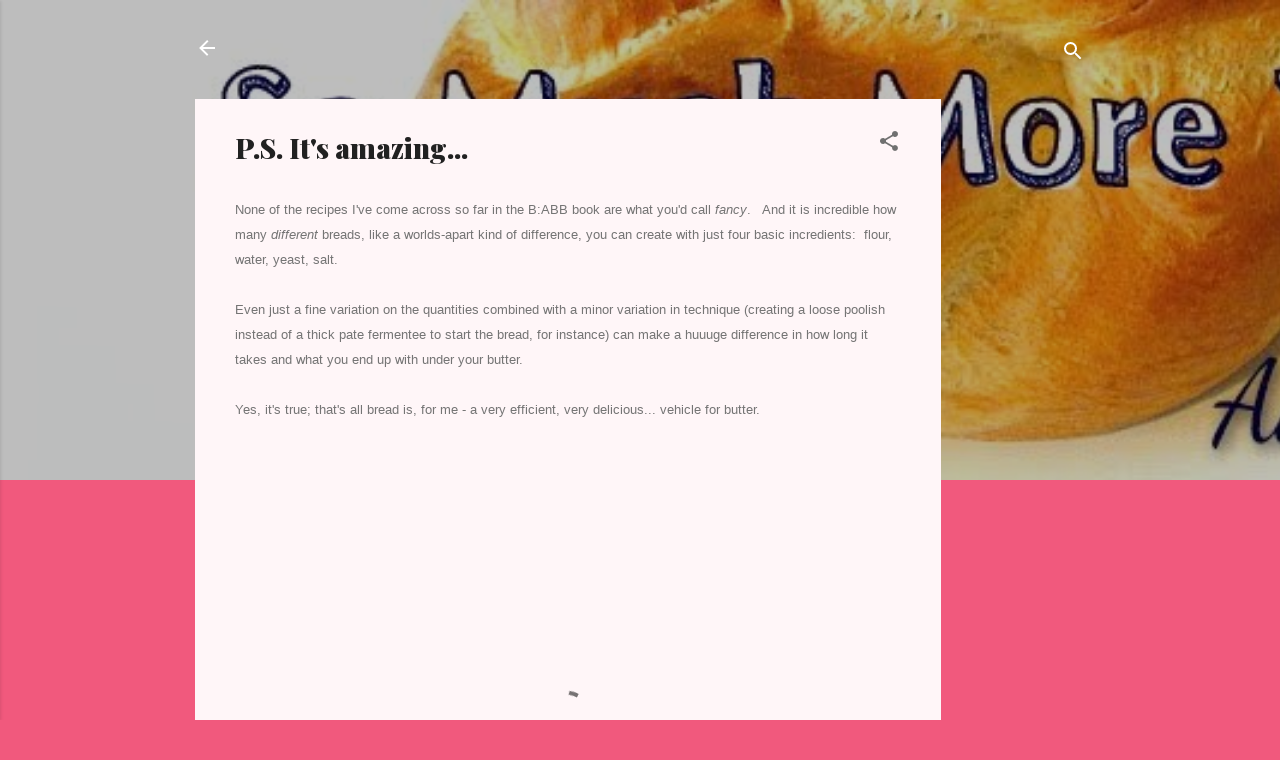

--- FILE ---
content_type: text/html; charset=UTF-8
request_url: https://www.breadland.org/2009/10/ps-its-amazing.html
body_size: 30607
content:
<!DOCTYPE html>
<html dir='ltr' lang='en'>
<head>
<meta content='width=device-width, initial-scale=1' name='viewport'/>
<title>P.S.  It&#39;s amazing...</title>
<meta content='text/html; charset=UTF-8' http-equiv='Content-Type'/>
<!-- Chrome, Firefox OS and Opera -->
<meta content='#f1597d' name='theme-color'/>
<!-- Windows Phone -->
<meta content='#f1597d' name='msapplication-navbutton-color'/>
<meta content='blogger' name='generator'/>
<link href='https://www.breadland.org/favicon.ico' rel='icon' type='image/x-icon'/>
<link href='https://www.breadland.org/2009/10/ps-its-amazing.html' rel='canonical'/>
<link rel="alternate" type="application/atom+xml" title="Adventures in (Kosher) BreadLand... and more - Atom" href="https://www.breadland.org/feeds/posts/default" />
<link rel="alternate" type="application/rss+xml" title="Adventures in (Kosher) BreadLand... and more - RSS" href="https://www.breadland.org/feeds/posts/default?alt=rss" />
<link rel="service.post" type="application/atom+xml" title="Adventures in (Kosher) BreadLand... and more - Atom" href="https://www.blogger.com/feeds/6204231392716397871/posts/default" />

<link rel="alternate" type="application/atom+xml" title="Adventures in (Kosher) BreadLand... and more - Atom" href="https://www.breadland.org/feeds/8094113539152495342/comments/default" />
<!--Can't find substitution for tag [blog.ieCssRetrofitLinks]-->
<meta content='https://www.breadland.org/2009/10/ps-its-amazing.html' property='og:url'/>
<meta content='P.S.  It&#39;s amazing...' property='og:title'/>
<meta content='None of the recipes I&#39;ve come across so far in the  B:ABB book are what you&#39;d call fancy .   And it is incredible  how many different breads...' property='og:description'/>
<style type='text/css'>@font-face{font-family:'Playfair Display';font-style:normal;font-weight:900;font-display:swap;src:url(//fonts.gstatic.com/s/playfairdisplay/v40/nuFvD-vYSZviVYUb_rj3ij__anPXJzDwcbmjWBN2PKfsunDTbtPK-F2qC0usEw.woff2)format('woff2');unicode-range:U+0301,U+0400-045F,U+0490-0491,U+04B0-04B1,U+2116;}@font-face{font-family:'Playfair Display';font-style:normal;font-weight:900;font-display:swap;src:url(//fonts.gstatic.com/s/playfairdisplay/v40/nuFvD-vYSZviVYUb_rj3ij__anPXJzDwcbmjWBN2PKfsunDYbtPK-F2qC0usEw.woff2)format('woff2');unicode-range:U+0102-0103,U+0110-0111,U+0128-0129,U+0168-0169,U+01A0-01A1,U+01AF-01B0,U+0300-0301,U+0303-0304,U+0308-0309,U+0323,U+0329,U+1EA0-1EF9,U+20AB;}@font-face{font-family:'Playfair Display';font-style:normal;font-weight:900;font-display:swap;src:url(//fonts.gstatic.com/s/playfairdisplay/v40/nuFvD-vYSZviVYUb_rj3ij__anPXJzDwcbmjWBN2PKfsunDZbtPK-F2qC0usEw.woff2)format('woff2');unicode-range:U+0100-02BA,U+02BD-02C5,U+02C7-02CC,U+02CE-02D7,U+02DD-02FF,U+0304,U+0308,U+0329,U+1D00-1DBF,U+1E00-1E9F,U+1EF2-1EFF,U+2020,U+20A0-20AB,U+20AD-20C0,U+2113,U+2C60-2C7F,U+A720-A7FF;}@font-face{font-family:'Playfair Display';font-style:normal;font-weight:900;font-display:swap;src:url(//fonts.gstatic.com/s/playfairdisplay/v40/nuFvD-vYSZviVYUb_rj3ij__anPXJzDwcbmjWBN2PKfsunDXbtPK-F2qC0s.woff2)format('woff2');unicode-range:U+0000-00FF,U+0131,U+0152-0153,U+02BB-02BC,U+02C6,U+02DA,U+02DC,U+0304,U+0308,U+0329,U+2000-206F,U+20AC,U+2122,U+2191,U+2193,U+2212,U+2215,U+FEFF,U+FFFD;}@font-face{font-family:'Roboto';font-style:italic;font-weight:300;font-stretch:100%;font-display:swap;src:url(//fonts.gstatic.com/s/roboto/v50/KFOKCnqEu92Fr1Mu53ZEC9_Vu3r1gIhOszmOClHrs6ljXfMMLt_QuAX-k3Yi128m0kN2.woff2)format('woff2');unicode-range:U+0460-052F,U+1C80-1C8A,U+20B4,U+2DE0-2DFF,U+A640-A69F,U+FE2E-FE2F;}@font-face{font-family:'Roboto';font-style:italic;font-weight:300;font-stretch:100%;font-display:swap;src:url(//fonts.gstatic.com/s/roboto/v50/KFOKCnqEu92Fr1Mu53ZEC9_Vu3r1gIhOszmOClHrs6ljXfMMLt_QuAz-k3Yi128m0kN2.woff2)format('woff2');unicode-range:U+0301,U+0400-045F,U+0490-0491,U+04B0-04B1,U+2116;}@font-face{font-family:'Roboto';font-style:italic;font-weight:300;font-stretch:100%;font-display:swap;src:url(//fonts.gstatic.com/s/roboto/v50/KFOKCnqEu92Fr1Mu53ZEC9_Vu3r1gIhOszmOClHrs6ljXfMMLt_QuAT-k3Yi128m0kN2.woff2)format('woff2');unicode-range:U+1F00-1FFF;}@font-face{font-family:'Roboto';font-style:italic;font-weight:300;font-stretch:100%;font-display:swap;src:url(//fonts.gstatic.com/s/roboto/v50/KFOKCnqEu92Fr1Mu53ZEC9_Vu3r1gIhOszmOClHrs6ljXfMMLt_QuAv-k3Yi128m0kN2.woff2)format('woff2');unicode-range:U+0370-0377,U+037A-037F,U+0384-038A,U+038C,U+038E-03A1,U+03A3-03FF;}@font-face{font-family:'Roboto';font-style:italic;font-weight:300;font-stretch:100%;font-display:swap;src:url(//fonts.gstatic.com/s/roboto/v50/KFOKCnqEu92Fr1Mu53ZEC9_Vu3r1gIhOszmOClHrs6ljXfMMLt_QuHT-k3Yi128m0kN2.woff2)format('woff2');unicode-range:U+0302-0303,U+0305,U+0307-0308,U+0310,U+0312,U+0315,U+031A,U+0326-0327,U+032C,U+032F-0330,U+0332-0333,U+0338,U+033A,U+0346,U+034D,U+0391-03A1,U+03A3-03A9,U+03B1-03C9,U+03D1,U+03D5-03D6,U+03F0-03F1,U+03F4-03F5,U+2016-2017,U+2034-2038,U+203C,U+2040,U+2043,U+2047,U+2050,U+2057,U+205F,U+2070-2071,U+2074-208E,U+2090-209C,U+20D0-20DC,U+20E1,U+20E5-20EF,U+2100-2112,U+2114-2115,U+2117-2121,U+2123-214F,U+2190,U+2192,U+2194-21AE,U+21B0-21E5,U+21F1-21F2,U+21F4-2211,U+2213-2214,U+2216-22FF,U+2308-230B,U+2310,U+2319,U+231C-2321,U+2336-237A,U+237C,U+2395,U+239B-23B7,U+23D0,U+23DC-23E1,U+2474-2475,U+25AF,U+25B3,U+25B7,U+25BD,U+25C1,U+25CA,U+25CC,U+25FB,U+266D-266F,U+27C0-27FF,U+2900-2AFF,U+2B0E-2B11,U+2B30-2B4C,U+2BFE,U+3030,U+FF5B,U+FF5D,U+1D400-1D7FF,U+1EE00-1EEFF;}@font-face{font-family:'Roboto';font-style:italic;font-weight:300;font-stretch:100%;font-display:swap;src:url(//fonts.gstatic.com/s/roboto/v50/KFOKCnqEu92Fr1Mu53ZEC9_Vu3r1gIhOszmOClHrs6ljXfMMLt_QuGb-k3Yi128m0kN2.woff2)format('woff2');unicode-range:U+0001-000C,U+000E-001F,U+007F-009F,U+20DD-20E0,U+20E2-20E4,U+2150-218F,U+2190,U+2192,U+2194-2199,U+21AF,U+21E6-21F0,U+21F3,U+2218-2219,U+2299,U+22C4-22C6,U+2300-243F,U+2440-244A,U+2460-24FF,U+25A0-27BF,U+2800-28FF,U+2921-2922,U+2981,U+29BF,U+29EB,U+2B00-2BFF,U+4DC0-4DFF,U+FFF9-FFFB,U+10140-1018E,U+10190-1019C,U+101A0,U+101D0-101FD,U+102E0-102FB,U+10E60-10E7E,U+1D2C0-1D2D3,U+1D2E0-1D37F,U+1F000-1F0FF,U+1F100-1F1AD,U+1F1E6-1F1FF,U+1F30D-1F30F,U+1F315,U+1F31C,U+1F31E,U+1F320-1F32C,U+1F336,U+1F378,U+1F37D,U+1F382,U+1F393-1F39F,U+1F3A7-1F3A8,U+1F3AC-1F3AF,U+1F3C2,U+1F3C4-1F3C6,U+1F3CA-1F3CE,U+1F3D4-1F3E0,U+1F3ED,U+1F3F1-1F3F3,U+1F3F5-1F3F7,U+1F408,U+1F415,U+1F41F,U+1F426,U+1F43F,U+1F441-1F442,U+1F444,U+1F446-1F449,U+1F44C-1F44E,U+1F453,U+1F46A,U+1F47D,U+1F4A3,U+1F4B0,U+1F4B3,U+1F4B9,U+1F4BB,U+1F4BF,U+1F4C8-1F4CB,U+1F4D6,U+1F4DA,U+1F4DF,U+1F4E3-1F4E6,U+1F4EA-1F4ED,U+1F4F7,U+1F4F9-1F4FB,U+1F4FD-1F4FE,U+1F503,U+1F507-1F50B,U+1F50D,U+1F512-1F513,U+1F53E-1F54A,U+1F54F-1F5FA,U+1F610,U+1F650-1F67F,U+1F687,U+1F68D,U+1F691,U+1F694,U+1F698,U+1F6AD,U+1F6B2,U+1F6B9-1F6BA,U+1F6BC,U+1F6C6-1F6CF,U+1F6D3-1F6D7,U+1F6E0-1F6EA,U+1F6F0-1F6F3,U+1F6F7-1F6FC,U+1F700-1F7FF,U+1F800-1F80B,U+1F810-1F847,U+1F850-1F859,U+1F860-1F887,U+1F890-1F8AD,U+1F8B0-1F8BB,U+1F8C0-1F8C1,U+1F900-1F90B,U+1F93B,U+1F946,U+1F984,U+1F996,U+1F9E9,U+1FA00-1FA6F,U+1FA70-1FA7C,U+1FA80-1FA89,U+1FA8F-1FAC6,U+1FACE-1FADC,U+1FADF-1FAE9,U+1FAF0-1FAF8,U+1FB00-1FBFF;}@font-face{font-family:'Roboto';font-style:italic;font-weight:300;font-stretch:100%;font-display:swap;src:url(//fonts.gstatic.com/s/roboto/v50/KFOKCnqEu92Fr1Mu53ZEC9_Vu3r1gIhOszmOClHrs6ljXfMMLt_QuAf-k3Yi128m0kN2.woff2)format('woff2');unicode-range:U+0102-0103,U+0110-0111,U+0128-0129,U+0168-0169,U+01A0-01A1,U+01AF-01B0,U+0300-0301,U+0303-0304,U+0308-0309,U+0323,U+0329,U+1EA0-1EF9,U+20AB;}@font-face{font-family:'Roboto';font-style:italic;font-weight:300;font-stretch:100%;font-display:swap;src:url(//fonts.gstatic.com/s/roboto/v50/KFOKCnqEu92Fr1Mu53ZEC9_Vu3r1gIhOszmOClHrs6ljXfMMLt_QuAb-k3Yi128m0kN2.woff2)format('woff2');unicode-range:U+0100-02BA,U+02BD-02C5,U+02C7-02CC,U+02CE-02D7,U+02DD-02FF,U+0304,U+0308,U+0329,U+1D00-1DBF,U+1E00-1E9F,U+1EF2-1EFF,U+2020,U+20A0-20AB,U+20AD-20C0,U+2113,U+2C60-2C7F,U+A720-A7FF;}@font-face{font-family:'Roboto';font-style:italic;font-weight:300;font-stretch:100%;font-display:swap;src:url(//fonts.gstatic.com/s/roboto/v50/KFOKCnqEu92Fr1Mu53ZEC9_Vu3r1gIhOszmOClHrs6ljXfMMLt_QuAj-k3Yi128m0g.woff2)format('woff2');unicode-range:U+0000-00FF,U+0131,U+0152-0153,U+02BB-02BC,U+02C6,U+02DA,U+02DC,U+0304,U+0308,U+0329,U+2000-206F,U+20AC,U+2122,U+2191,U+2193,U+2212,U+2215,U+FEFF,U+FFFD;}@font-face{font-family:'Roboto';font-style:normal;font-weight:400;font-stretch:100%;font-display:swap;src:url(//fonts.gstatic.com/s/roboto/v50/KFOMCnqEu92Fr1ME7kSn66aGLdTylUAMQXC89YmC2DPNWubEbVmZiAr0klQmz24O0g.woff2)format('woff2');unicode-range:U+0460-052F,U+1C80-1C8A,U+20B4,U+2DE0-2DFF,U+A640-A69F,U+FE2E-FE2F;}@font-face{font-family:'Roboto';font-style:normal;font-weight:400;font-stretch:100%;font-display:swap;src:url(//fonts.gstatic.com/s/roboto/v50/KFOMCnqEu92Fr1ME7kSn66aGLdTylUAMQXC89YmC2DPNWubEbVmQiAr0klQmz24O0g.woff2)format('woff2');unicode-range:U+0301,U+0400-045F,U+0490-0491,U+04B0-04B1,U+2116;}@font-face{font-family:'Roboto';font-style:normal;font-weight:400;font-stretch:100%;font-display:swap;src:url(//fonts.gstatic.com/s/roboto/v50/KFOMCnqEu92Fr1ME7kSn66aGLdTylUAMQXC89YmC2DPNWubEbVmYiAr0klQmz24O0g.woff2)format('woff2');unicode-range:U+1F00-1FFF;}@font-face{font-family:'Roboto';font-style:normal;font-weight:400;font-stretch:100%;font-display:swap;src:url(//fonts.gstatic.com/s/roboto/v50/KFOMCnqEu92Fr1ME7kSn66aGLdTylUAMQXC89YmC2DPNWubEbVmXiAr0klQmz24O0g.woff2)format('woff2');unicode-range:U+0370-0377,U+037A-037F,U+0384-038A,U+038C,U+038E-03A1,U+03A3-03FF;}@font-face{font-family:'Roboto';font-style:normal;font-weight:400;font-stretch:100%;font-display:swap;src:url(//fonts.gstatic.com/s/roboto/v50/KFOMCnqEu92Fr1ME7kSn66aGLdTylUAMQXC89YmC2DPNWubEbVnoiAr0klQmz24O0g.woff2)format('woff2');unicode-range:U+0302-0303,U+0305,U+0307-0308,U+0310,U+0312,U+0315,U+031A,U+0326-0327,U+032C,U+032F-0330,U+0332-0333,U+0338,U+033A,U+0346,U+034D,U+0391-03A1,U+03A3-03A9,U+03B1-03C9,U+03D1,U+03D5-03D6,U+03F0-03F1,U+03F4-03F5,U+2016-2017,U+2034-2038,U+203C,U+2040,U+2043,U+2047,U+2050,U+2057,U+205F,U+2070-2071,U+2074-208E,U+2090-209C,U+20D0-20DC,U+20E1,U+20E5-20EF,U+2100-2112,U+2114-2115,U+2117-2121,U+2123-214F,U+2190,U+2192,U+2194-21AE,U+21B0-21E5,U+21F1-21F2,U+21F4-2211,U+2213-2214,U+2216-22FF,U+2308-230B,U+2310,U+2319,U+231C-2321,U+2336-237A,U+237C,U+2395,U+239B-23B7,U+23D0,U+23DC-23E1,U+2474-2475,U+25AF,U+25B3,U+25B7,U+25BD,U+25C1,U+25CA,U+25CC,U+25FB,U+266D-266F,U+27C0-27FF,U+2900-2AFF,U+2B0E-2B11,U+2B30-2B4C,U+2BFE,U+3030,U+FF5B,U+FF5D,U+1D400-1D7FF,U+1EE00-1EEFF;}@font-face{font-family:'Roboto';font-style:normal;font-weight:400;font-stretch:100%;font-display:swap;src:url(//fonts.gstatic.com/s/roboto/v50/KFOMCnqEu92Fr1ME7kSn66aGLdTylUAMQXC89YmC2DPNWubEbVn6iAr0klQmz24O0g.woff2)format('woff2');unicode-range:U+0001-000C,U+000E-001F,U+007F-009F,U+20DD-20E0,U+20E2-20E4,U+2150-218F,U+2190,U+2192,U+2194-2199,U+21AF,U+21E6-21F0,U+21F3,U+2218-2219,U+2299,U+22C4-22C6,U+2300-243F,U+2440-244A,U+2460-24FF,U+25A0-27BF,U+2800-28FF,U+2921-2922,U+2981,U+29BF,U+29EB,U+2B00-2BFF,U+4DC0-4DFF,U+FFF9-FFFB,U+10140-1018E,U+10190-1019C,U+101A0,U+101D0-101FD,U+102E0-102FB,U+10E60-10E7E,U+1D2C0-1D2D3,U+1D2E0-1D37F,U+1F000-1F0FF,U+1F100-1F1AD,U+1F1E6-1F1FF,U+1F30D-1F30F,U+1F315,U+1F31C,U+1F31E,U+1F320-1F32C,U+1F336,U+1F378,U+1F37D,U+1F382,U+1F393-1F39F,U+1F3A7-1F3A8,U+1F3AC-1F3AF,U+1F3C2,U+1F3C4-1F3C6,U+1F3CA-1F3CE,U+1F3D4-1F3E0,U+1F3ED,U+1F3F1-1F3F3,U+1F3F5-1F3F7,U+1F408,U+1F415,U+1F41F,U+1F426,U+1F43F,U+1F441-1F442,U+1F444,U+1F446-1F449,U+1F44C-1F44E,U+1F453,U+1F46A,U+1F47D,U+1F4A3,U+1F4B0,U+1F4B3,U+1F4B9,U+1F4BB,U+1F4BF,U+1F4C8-1F4CB,U+1F4D6,U+1F4DA,U+1F4DF,U+1F4E3-1F4E6,U+1F4EA-1F4ED,U+1F4F7,U+1F4F9-1F4FB,U+1F4FD-1F4FE,U+1F503,U+1F507-1F50B,U+1F50D,U+1F512-1F513,U+1F53E-1F54A,U+1F54F-1F5FA,U+1F610,U+1F650-1F67F,U+1F687,U+1F68D,U+1F691,U+1F694,U+1F698,U+1F6AD,U+1F6B2,U+1F6B9-1F6BA,U+1F6BC,U+1F6C6-1F6CF,U+1F6D3-1F6D7,U+1F6E0-1F6EA,U+1F6F0-1F6F3,U+1F6F7-1F6FC,U+1F700-1F7FF,U+1F800-1F80B,U+1F810-1F847,U+1F850-1F859,U+1F860-1F887,U+1F890-1F8AD,U+1F8B0-1F8BB,U+1F8C0-1F8C1,U+1F900-1F90B,U+1F93B,U+1F946,U+1F984,U+1F996,U+1F9E9,U+1FA00-1FA6F,U+1FA70-1FA7C,U+1FA80-1FA89,U+1FA8F-1FAC6,U+1FACE-1FADC,U+1FADF-1FAE9,U+1FAF0-1FAF8,U+1FB00-1FBFF;}@font-face{font-family:'Roboto';font-style:normal;font-weight:400;font-stretch:100%;font-display:swap;src:url(//fonts.gstatic.com/s/roboto/v50/KFOMCnqEu92Fr1ME7kSn66aGLdTylUAMQXC89YmC2DPNWubEbVmbiAr0klQmz24O0g.woff2)format('woff2');unicode-range:U+0102-0103,U+0110-0111,U+0128-0129,U+0168-0169,U+01A0-01A1,U+01AF-01B0,U+0300-0301,U+0303-0304,U+0308-0309,U+0323,U+0329,U+1EA0-1EF9,U+20AB;}@font-face{font-family:'Roboto';font-style:normal;font-weight:400;font-stretch:100%;font-display:swap;src:url(//fonts.gstatic.com/s/roboto/v50/KFOMCnqEu92Fr1ME7kSn66aGLdTylUAMQXC89YmC2DPNWubEbVmaiAr0klQmz24O0g.woff2)format('woff2');unicode-range:U+0100-02BA,U+02BD-02C5,U+02C7-02CC,U+02CE-02D7,U+02DD-02FF,U+0304,U+0308,U+0329,U+1D00-1DBF,U+1E00-1E9F,U+1EF2-1EFF,U+2020,U+20A0-20AB,U+20AD-20C0,U+2113,U+2C60-2C7F,U+A720-A7FF;}@font-face{font-family:'Roboto';font-style:normal;font-weight:400;font-stretch:100%;font-display:swap;src:url(//fonts.gstatic.com/s/roboto/v50/KFOMCnqEu92Fr1ME7kSn66aGLdTylUAMQXC89YmC2DPNWubEbVmUiAr0klQmz24.woff2)format('woff2');unicode-range:U+0000-00FF,U+0131,U+0152-0153,U+02BB-02BC,U+02C6,U+02DA,U+02DC,U+0304,U+0308,U+0329,U+2000-206F,U+20AC,U+2122,U+2191,U+2193,U+2212,U+2215,U+FEFF,U+FFFD;}</style>
<style id='page-skin-1' type='text/css'><!--
/*! normalize.css v3.0.1 | MIT License | git.io/normalize */html{font-family:sans-serif;-ms-text-size-adjust:100%;-webkit-text-size-adjust:100%}body{margin:0}article,aside,details,figcaption,figure,footer,header,hgroup,main,nav,section,summary{display:block}audio,canvas,progress,video{display:inline-block;vertical-align:baseline}audio:not([controls]){display:none;height:0}[hidden],template{display:none}a{background:transparent}a:active,a:hover{outline:0}abbr[title]{border-bottom:1px dotted}b,strong{font-weight:bold}dfn{font-style:italic}h1{font-size:2em;margin:.67em 0}mark{background:#ff0;color:#000}small{font-size:80%}sub,sup{font-size:75%;line-height:0;position:relative;vertical-align:baseline}sup{top:-0.5em}sub{bottom:-0.25em}img{border:0}svg:not(:root){overflow:hidden}figure{margin:1em 40px}hr{-moz-box-sizing:content-box;box-sizing:content-box;height:0}pre{overflow:auto}code,kbd,pre,samp{font-family:monospace,monospace;font-size:1em}button,input,optgroup,select,textarea{color:inherit;font:inherit;margin:0}button{overflow:visible}button,select{text-transform:none}button,html input[type="button"],input[type="reset"],input[type="submit"]{-webkit-appearance:button;cursor:pointer}button[disabled],html input[disabled]{cursor:default}button::-moz-focus-inner,input::-moz-focus-inner{border:0;padding:0}input{line-height:normal}input[type="checkbox"],input[type="radio"]{box-sizing:border-box;padding:0}input[type="number"]::-webkit-inner-spin-button,input[type="number"]::-webkit-outer-spin-button{height:auto}input[type="search"]{-webkit-appearance:textfield;-moz-box-sizing:content-box;-webkit-box-sizing:content-box;box-sizing:content-box}input[type="search"]::-webkit-search-cancel-button,input[type="search"]::-webkit-search-decoration{-webkit-appearance:none}fieldset{border:1px solid #c0c0c0;margin:0 2px;padding:.35em .625em .75em}legend{border:0;padding:0}textarea{overflow:auto}optgroup{font-weight:bold}table{border-collapse:collapse;border-spacing:0}td,th{padding:0}
/*!************************************************
* Blogger Template Style
* Name: Contempo
**************************************************/
body{
overflow-wrap:break-word;
word-break:break-word;
word-wrap:break-word
}
.hidden{
display:none
}
.invisible{
visibility:hidden
}
.container::after,.float-container::after{
clear:both;
content:"";
display:table
}
.clearboth{
clear:both
}
#comments .comment .comment-actions,.subscribe-popup .FollowByEmail .follow-by-email-submit,.widget.Profile .profile-link,.widget.Profile .profile-link.visit-profile{
background:0 0;
border:0;
box-shadow:none;
color:#b30c32;
cursor:pointer;
font-size:14px;
font-weight:700;
outline:0;
text-decoration:none;
text-transform:uppercase;
width:auto
}
.dim-overlay{
background-color:rgba(0,0,0,.54);
height:100vh;
left:0;
position:fixed;
top:0;
width:100%
}
#sharing-dim-overlay{
background-color:transparent
}
input::-ms-clear{
display:none
}
.blogger-logo,.svg-icon-24.blogger-logo{
fill:#ff9800;
opacity:1
}
.loading-spinner-large{
-webkit-animation:mspin-rotate 1.568s infinite linear;
animation:mspin-rotate 1.568s infinite linear;
height:48px;
overflow:hidden;
position:absolute;
width:48px;
z-index:200
}
.loading-spinner-large>div{
-webkit-animation:mspin-revrot 5332ms infinite steps(4);
animation:mspin-revrot 5332ms infinite steps(4)
}
.loading-spinner-large>div>div{
-webkit-animation:mspin-singlecolor-large-film 1333ms infinite steps(81);
animation:mspin-singlecolor-large-film 1333ms infinite steps(81);
background-size:100%;
height:48px;
width:3888px
}
.mspin-black-large>div>div,.mspin-grey_54-large>div>div{
background-image:url(https://www.blogblog.com/indie/mspin_black_large.svg)
}
.mspin-white-large>div>div{
background-image:url(https://www.blogblog.com/indie/mspin_white_large.svg)
}
.mspin-grey_54-large{
opacity:.54
}
@-webkit-keyframes mspin-singlecolor-large-film{
from{
-webkit-transform:translateX(0);
transform:translateX(0)
}
to{
-webkit-transform:translateX(-3888px);
transform:translateX(-3888px)
}
}
@keyframes mspin-singlecolor-large-film{
from{
-webkit-transform:translateX(0);
transform:translateX(0)
}
to{
-webkit-transform:translateX(-3888px);
transform:translateX(-3888px)
}
}
@-webkit-keyframes mspin-rotate{
from{
-webkit-transform:rotate(0);
transform:rotate(0)
}
to{
-webkit-transform:rotate(360deg);
transform:rotate(360deg)
}
}
@keyframes mspin-rotate{
from{
-webkit-transform:rotate(0);
transform:rotate(0)
}
to{
-webkit-transform:rotate(360deg);
transform:rotate(360deg)
}
}
@-webkit-keyframes mspin-revrot{
from{
-webkit-transform:rotate(0);
transform:rotate(0)
}
to{
-webkit-transform:rotate(-360deg);
transform:rotate(-360deg)
}
}
@keyframes mspin-revrot{
from{
-webkit-transform:rotate(0);
transform:rotate(0)
}
to{
-webkit-transform:rotate(-360deg);
transform:rotate(-360deg)
}
}
.skip-navigation{
background-color:#fff;
box-sizing:border-box;
color:#000;
display:block;
height:0;
left:0;
line-height:50px;
overflow:hidden;
padding-top:0;
position:fixed;
text-align:center;
top:0;
-webkit-transition:box-shadow .3s,height .3s,padding-top .3s;
transition:box-shadow .3s,height .3s,padding-top .3s;
width:100%;
z-index:900
}
.skip-navigation:focus{
box-shadow:0 4px 5px 0 rgba(0,0,0,.14),0 1px 10px 0 rgba(0,0,0,.12),0 2px 4px -1px rgba(0,0,0,.2);
height:50px
}
#main{
outline:0
}
.main-heading{
position:absolute;
clip:rect(1px,1px,1px,1px);
padding:0;
border:0;
height:1px;
width:1px;
overflow:hidden
}
.Attribution{
margin-top:1em;
text-align:center
}
.Attribution .blogger img,.Attribution .blogger svg{
vertical-align:bottom
}
.Attribution .blogger img{
margin-right:.5em
}
.Attribution div{
line-height:24px;
margin-top:.5em
}
.Attribution .copyright,.Attribution .image-attribution{
font-size:.7em;
margin-top:1.5em
}
.BLOG_mobile_video_class{
display:none
}
.bg-photo{
background-attachment:scroll!important
}
body .CSS_LIGHTBOX{
z-index:900
}
.extendable .show-less,.extendable .show-more{
border-color:#b30c32;
color:#b30c32;
margin-top:8px
}
.extendable .show-less.hidden,.extendable .show-more.hidden{
display:none
}
.inline-ad{
display:none;
max-width:100%;
overflow:hidden
}
.adsbygoogle{
display:block
}
#cookieChoiceInfo{
bottom:0;
top:auto
}
iframe.b-hbp-video{
border:0
}
.post-body img{
max-width:100%
}
.post-body iframe{
max-width:100%
}
.post-body a[imageanchor="1"]{
display:inline-block
}
.byline{
margin-right:1em
}
.byline:last-child{
margin-right:0
}
.link-copied-dialog{
max-width:520px;
outline:0
}
.link-copied-dialog .modal-dialog-buttons{
margin-top:8px
}
.link-copied-dialog .goog-buttonset-default{
background:0 0;
border:0
}
.link-copied-dialog .goog-buttonset-default:focus{
outline:0
}
.paging-control-container{
margin-bottom:16px
}
.paging-control-container .paging-control{
display:inline-block
}
.paging-control-container .comment-range-text::after,.paging-control-container .paging-control{
color:#b30c32
}
.paging-control-container .comment-range-text,.paging-control-container .paging-control{
margin-right:8px
}
.paging-control-container .comment-range-text::after,.paging-control-container .paging-control::after{
content:"\b7";
cursor:default;
padding-left:8px;
pointer-events:none
}
.paging-control-container .comment-range-text:last-child::after,.paging-control-container .paging-control:last-child::after{
content:none
}
.byline.reactions iframe{
height:20px
}
.b-notification{
color:#000;
background-color:#fff;
border-bottom:solid 1px #000;
box-sizing:border-box;
padding:16px 32px;
text-align:center
}
.b-notification.visible{
-webkit-transition:margin-top .3s cubic-bezier(.4,0,.2,1);
transition:margin-top .3s cubic-bezier(.4,0,.2,1)
}
.b-notification.invisible{
position:absolute
}
.b-notification-close{
position:absolute;
right:8px;
top:8px
}
.no-posts-message{
line-height:40px;
text-align:center
}
@media screen and (max-width:800px){
body.item-view .post-body a[imageanchor="1"][style*="float: left;"],body.item-view .post-body a[imageanchor="1"][style*="float: right;"]{
float:none!important;
clear:none!important
}
body.item-view .post-body a[imageanchor="1"] img{
display:block;
height:auto;
margin:0 auto
}
body.item-view .post-body>.separator:first-child>a[imageanchor="1"]:first-child{
margin-top:20px
}
.post-body a[imageanchor]{
display:block
}
body.item-view .post-body a[imageanchor="1"]{
margin-left:0!important;
margin-right:0!important
}
body.item-view .post-body a[imageanchor="1"]+a[imageanchor="1"]{
margin-top:16px
}
}
.item-control{
display:none
}
#comments{
border-top:1px dashed rgba(0,0,0,.54);
margin-top:20px;
padding:20px
}
#comments .comment-thread ol{
margin:0;
padding-left:0;
padding-left:0
}
#comments .comment .comment-replybox-single,#comments .comment-thread .comment-replies{
margin-left:60px
}
#comments .comment-thread .thread-count{
display:none
}
#comments .comment{
list-style-type:none;
padding:0 0 30px;
position:relative
}
#comments .comment .comment{
padding-bottom:8px
}
.comment .avatar-image-container{
position:absolute
}
.comment .avatar-image-container img{
border-radius:50%
}
.avatar-image-container svg,.comment .avatar-image-container .avatar-icon{
border-radius:50%;
border:solid 1px #707070;
box-sizing:border-box;
fill:#707070;
height:35px;
margin:0;
padding:7px;
width:35px
}
.comment .comment-block{
margin-top:10px;
margin-left:60px;
padding-bottom:0
}
#comments .comment-author-header-wrapper{
margin-left:40px
}
#comments .comment .thread-expanded .comment-block{
padding-bottom:20px
}
#comments .comment .comment-header .user,#comments .comment .comment-header .user a{
color:#212121;
font-style:normal;
font-weight:700
}
#comments .comment .comment-actions{
bottom:0;
margin-bottom:15px;
position:absolute
}
#comments .comment .comment-actions>*{
margin-right:8px
}
#comments .comment .comment-header .datetime{
bottom:0;
color:rgba(33,33,33,.54);
display:inline-block;
font-size:13px;
font-style:italic;
margin-left:8px
}
#comments .comment .comment-footer .comment-timestamp a,#comments .comment .comment-header .datetime a{
color:rgba(33,33,33,.54)
}
#comments .comment .comment-content,.comment .comment-body{
margin-top:12px;
word-break:break-word
}
.comment-body{
margin-bottom:12px
}
#comments.embed[data-num-comments="0"]{
border:0;
margin-top:0;
padding-top:0
}
#comments.embed[data-num-comments="0"] #comment-post-message,#comments.embed[data-num-comments="0"] div.comment-form>p,#comments.embed[data-num-comments="0"] p.comment-footer{
display:none
}
#comment-editor-src{
display:none
}
.comments .comments-content .loadmore.loaded{
max-height:0;
opacity:0;
overflow:hidden
}
.extendable .remaining-items{
height:0;
overflow:hidden;
-webkit-transition:height .3s cubic-bezier(.4,0,.2,1);
transition:height .3s cubic-bezier(.4,0,.2,1)
}
.extendable .remaining-items.expanded{
height:auto
}
.svg-icon-24,.svg-icon-24-button{
cursor:pointer;
height:24px;
width:24px;
min-width:24px
}
.touch-icon{
margin:-12px;
padding:12px
}
.touch-icon:active,.touch-icon:focus{
background-color:rgba(153,153,153,.4);
border-radius:50%
}
svg:not(:root).touch-icon{
overflow:visible
}
html[dir=rtl] .rtl-reversible-icon{
-webkit-transform:scaleX(-1);
-ms-transform:scaleX(-1);
transform:scaleX(-1)
}
.svg-icon-24-button,.touch-icon-button{
background:0 0;
border:0;
margin:0;
outline:0;
padding:0
}
.touch-icon-button .touch-icon:active,.touch-icon-button .touch-icon:focus{
background-color:transparent
}
.touch-icon-button:active .touch-icon,.touch-icon-button:focus .touch-icon{
background-color:rgba(153,153,153,.4);
border-radius:50%
}
.Profile .default-avatar-wrapper .avatar-icon{
border-radius:50%;
border:solid 1px #707070;
box-sizing:border-box;
fill:#707070;
margin:0
}
.Profile .individual .default-avatar-wrapper .avatar-icon{
padding:25px
}
.Profile .individual .avatar-icon,.Profile .individual .profile-img{
height:120px;
width:120px
}
.Profile .team .default-avatar-wrapper .avatar-icon{
padding:8px
}
.Profile .team .avatar-icon,.Profile .team .default-avatar-wrapper,.Profile .team .profile-img{
height:40px;
width:40px
}
.snippet-container{
margin:0;
position:relative;
overflow:hidden
}
.snippet-fade{
bottom:0;
box-sizing:border-box;
position:absolute;
width:96px
}
.snippet-fade{
right:0
}
.snippet-fade:after{
content:"\2026"
}
.snippet-fade:after{
float:right
}
.post-bottom{
-webkit-box-align:center;
-webkit-align-items:center;
-ms-flex-align:center;
align-items:center;
display:-webkit-box;
display:-webkit-flex;
display:-ms-flexbox;
display:flex;
-webkit-flex-wrap:wrap;
-ms-flex-wrap:wrap;
flex-wrap:wrap
}
.post-footer{
-webkit-box-flex:1;
-webkit-flex:1 1 auto;
-ms-flex:1 1 auto;
flex:1 1 auto;
-webkit-flex-wrap:wrap;
-ms-flex-wrap:wrap;
flex-wrap:wrap;
-webkit-box-ordinal-group:2;
-webkit-order:1;
-ms-flex-order:1;
order:1
}
.post-footer>*{
-webkit-box-flex:0;
-webkit-flex:0 1 auto;
-ms-flex:0 1 auto;
flex:0 1 auto
}
.post-footer .byline:last-child{
margin-right:1em
}
.jump-link{
-webkit-box-flex:0;
-webkit-flex:0 0 auto;
-ms-flex:0 0 auto;
flex:0 0 auto;
-webkit-box-ordinal-group:3;
-webkit-order:2;
-ms-flex-order:2;
order:2
}
.centered-top-container.sticky{
left:0;
position:fixed;
right:0;
top:0;
width:auto;
z-index:50;
-webkit-transition-property:opacity,-webkit-transform;
transition-property:opacity,-webkit-transform;
transition-property:transform,opacity;
transition-property:transform,opacity,-webkit-transform;
-webkit-transition-duration:.2s;
transition-duration:.2s;
-webkit-transition-timing-function:cubic-bezier(.4,0,.2,1);
transition-timing-function:cubic-bezier(.4,0,.2,1)
}
.centered-top-placeholder{
display:none
}
.collapsed-header .centered-top-placeholder{
display:block
}
.centered-top-container .Header .replaced h1,.centered-top-placeholder .Header .replaced h1{
display:none
}
.centered-top-container.sticky .Header .replaced h1{
display:block
}
.centered-top-container.sticky .Header .header-widget{
background:0 0
}
.centered-top-container.sticky .Header .header-image-wrapper{
display:none
}
.centered-top-container img,.centered-top-placeholder img{
max-width:100%
}
.collapsible{
-webkit-transition:height .3s cubic-bezier(.4,0,.2,1);
transition:height .3s cubic-bezier(.4,0,.2,1)
}
.collapsible,.collapsible>summary{
display:block;
overflow:hidden
}
.collapsible>:not(summary){
display:none
}
.collapsible[open]>:not(summary){
display:block
}
.collapsible:focus,.collapsible>summary:focus{
outline:0
}
.collapsible>summary{
cursor:pointer;
display:block;
padding:0
}
.collapsible:focus>summary,.collapsible>summary:focus{
background-color:transparent
}
.collapsible>summary::-webkit-details-marker{
display:none
}
.collapsible-title{
-webkit-box-align:center;
-webkit-align-items:center;
-ms-flex-align:center;
align-items:center;
display:-webkit-box;
display:-webkit-flex;
display:-ms-flexbox;
display:flex
}
.collapsible-title .title{
-webkit-box-flex:1;
-webkit-flex:1 1 auto;
-ms-flex:1 1 auto;
flex:1 1 auto;
-webkit-box-ordinal-group:1;
-webkit-order:0;
-ms-flex-order:0;
order:0;
overflow:hidden;
text-overflow:ellipsis;
white-space:nowrap
}
.collapsible-title .chevron-down,.collapsible[open] .collapsible-title .chevron-up{
display:block
}
.collapsible-title .chevron-up,.collapsible[open] .collapsible-title .chevron-down{
display:none
}
.flat-button{
cursor:pointer;
display:inline-block;
font-weight:700;
text-transform:uppercase;
border-radius:2px;
padding:8px;
margin:-8px
}
.flat-icon-button{
background:0 0;
border:0;
margin:0;
outline:0;
padding:0;
margin:-12px;
padding:12px;
cursor:pointer;
box-sizing:content-box;
display:inline-block;
line-height:0
}
.flat-icon-button,.flat-icon-button .splash-wrapper{
border-radius:50%
}
.flat-icon-button .splash.animate{
-webkit-animation-duration:.3s;
animation-duration:.3s
}
.overflowable-container{
max-height:46px;
overflow:hidden;
position:relative
}
.overflow-button{
cursor:pointer
}
#overflowable-dim-overlay{
background:0 0
}
.overflow-popup{
box-shadow:0 2px 2px 0 rgba(0,0,0,.14),0 3px 1px -2px rgba(0,0,0,.2),0 1px 5px 0 rgba(0,0,0,.12);
background-color:#fff8f6;
left:0;
max-width:calc(100% - 32px);
position:absolute;
top:0;
visibility:hidden;
z-index:101
}
.overflow-popup ul{
list-style:none
}
.overflow-popup .tabs li,.overflow-popup li{
display:block;
height:auto
}
.overflow-popup .tabs li{
padding-left:0;
padding-right:0
}
.overflow-button.hidden,.overflow-popup .tabs li.hidden,.overflow-popup li.hidden{
display:none
}
.pill-button{
background:0 0;
border:1px solid;
border-radius:12px;
cursor:pointer;
display:inline-block;
padding:4px 16px;
text-transform:uppercase
}
.ripple{
position:relative
}
.ripple>*{
z-index:1
}
.splash-wrapper{
bottom:0;
left:0;
overflow:hidden;
pointer-events:none;
position:absolute;
right:0;
top:0;
z-index:0
}
.splash{
background:#ccc;
border-radius:100%;
display:block;
opacity:.6;
position:absolute;
-webkit-transform:scale(0);
-ms-transform:scale(0);
transform:scale(0)
}
.splash.animate{
-webkit-animation:ripple-effect .4s linear;
animation:ripple-effect .4s linear
}
@-webkit-keyframes ripple-effect{
100%{
opacity:0;
-webkit-transform:scale(2.5);
transform:scale(2.5)
}
}
@keyframes ripple-effect{
100%{
opacity:0;
-webkit-transform:scale(2.5);
transform:scale(2.5)
}
}
.search{
display:-webkit-box;
display:-webkit-flex;
display:-ms-flexbox;
display:flex;
line-height:24px;
width:24px
}
.search.focused{
width:100%
}
.search.focused .section{
width:100%
}
.search form{
z-index:101
}
.search h3{
display:none
}
.search form{
display:-webkit-box;
display:-webkit-flex;
display:-ms-flexbox;
display:flex;
-webkit-box-flex:1;
-webkit-flex:1 0 0;
-ms-flex:1 0 0px;
flex:1 0 0;
border-bottom:solid 1px transparent;
padding-bottom:8px
}
.search form>*{
display:none
}
.search.focused form>*{
display:block
}
.search .search-input label{
display:none
}
.centered-top-placeholder.cloned .search form{
z-index:30
}
.search.focused form{
border-color:#ffffff;
position:relative;
width:auto
}
.collapsed-header .centered-top-container .search.focused form{
border-bottom-color:transparent
}
.search-expand{
-webkit-box-flex:0;
-webkit-flex:0 0 auto;
-ms-flex:0 0 auto;
flex:0 0 auto
}
.search-expand-text{
display:none
}
.search-close{
display:inline;
vertical-align:middle
}
.search-input{
-webkit-box-flex:1;
-webkit-flex:1 0 1px;
-ms-flex:1 0 1px;
flex:1 0 1px
}
.search-input input{
background:0 0;
border:0;
box-sizing:border-box;
color:#ffffff;
display:inline-block;
outline:0;
width:calc(100% - 48px)
}
.search-input input.no-cursor{
color:transparent;
text-shadow:0 0 0 #ffffff
}
.collapsed-header .centered-top-container .search-action,.collapsed-header .centered-top-container .search-input input{
color:#212121
}
.collapsed-header .centered-top-container .search-input input.no-cursor{
color:transparent;
text-shadow:0 0 0 #212121
}
.collapsed-header .centered-top-container .search-input input.no-cursor:focus,.search-input input.no-cursor:focus{
outline:0
}
.search-focused>*{
visibility:hidden
}
.search-focused .search,.search-focused .search-icon{
visibility:visible
}
.search.focused .search-action{
display:block
}
.search.focused .search-action:disabled{
opacity:.3
}
.widget.Sharing .sharing-button{
display:none
}
.widget.Sharing .sharing-buttons li{
padding:0
}
.widget.Sharing .sharing-buttons li span{
display:none
}
.post-share-buttons{
position:relative
}
.centered-bottom .share-buttons .svg-icon-24,.share-buttons .svg-icon-24{
fill:#707070
}
.sharing-open.touch-icon-button:active .touch-icon,.sharing-open.touch-icon-button:focus .touch-icon{
background-color:transparent
}
.share-buttons{
background-color:#fff8f6;
border-radius:2px;
box-shadow:0 2px 2px 0 rgba(0,0,0,.14),0 3px 1px -2px rgba(0,0,0,.2),0 1px 5px 0 rgba(0,0,0,.12);
color:#707070;
list-style:none;
margin:0;
padding:8px 0;
position:absolute;
top:-11px;
min-width:200px;
z-index:101
}
.share-buttons.hidden{
display:none
}
.sharing-button{
background:0 0;
border:0;
margin:0;
outline:0;
padding:0;
cursor:pointer
}
.share-buttons li{
margin:0;
height:48px
}
.share-buttons li:last-child{
margin-bottom:0
}
.share-buttons li .sharing-platform-button{
box-sizing:border-box;
cursor:pointer;
display:block;
height:100%;
margin-bottom:0;
padding:0 16px;
position:relative;
width:100%
}
.share-buttons li .sharing-platform-button:focus,.share-buttons li .sharing-platform-button:hover{
background-color:rgba(128,128,128,.1);
outline:0
}
.share-buttons li svg[class*=" sharing-"],.share-buttons li svg[class^=sharing-]{
position:absolute;
top:10px
}
.share-buttons li span.sharing-platform-button{
position:relative;
top:0
}
.share-buttons li .platform-sharing-text{
display:block;
font-size:16px;
line-height:48px;
white-space:nowrap
}
.share-buttons li .platform-sharing-text{
margin-left:56px
}
.sidebar-container{
background-color:#fff6f8;
max-width:284px;
overflow-y:auto;
-webkit-transition-property:-webkit-transform;
transition-property:-webkit-transform;
transition-property:transform;
transition-property:transform,-webkit-transform;
-webkit-transition-duration:.3s;
transition-duration:.3s;
-webkit-transition-timing-function:cubic-bezier(0,0,.2,1);
transition-timing-function:cubic-bezier(0,0,.2,1);
width:284px;
z-index:101;
-webkit-overflow-scrolling:touch
}
.sidebar-container .navigation{
line-height:0;
padding:16px
}
.sidebar-container .sidebar-back{
cursor:pointer
}
.sidebar-container .widget{
background:0 0;
margin:0 16px;
padding:16px 0
}
.sidebar-container .widget .title{
color:#212121;
margin:0
}
.sidebar-container .widget ul{
list-style:none;
margin:0;
padding:0
}
.sidebar-container .widget ul ul{
margin-left:1em
}
.sidebar-container .widget li{
font-size:16px;
line-height:normal
}
.sidebar-container .widget+.widget{
border-top:1px dashed #cccccc
}
.BlogArchive li{
margin:16px 0
}
.BlogArchive li:last-child{
margin-bottom:0
}
.Label li a{
display:inline-block
}
.BlogArchive .post-count,.Label .label-count{
float:right;
margin-left:.25em
}
.BlogArchive .post-count::before,.Label .label-count::before{
content:"("
}
.BlogArchive .post-count::after,.Label .label-count::after{
content:")"
}
.widget.Translate .skiptranslate>div{
display:block!important
}
.widget.Profile .profile-link{
display:-webkit-box;
display:-webkit-flex;
display:-ms-flexbox;
display:flex
}
.widget.Profile .team-member .default-avatar-wrapper,.widget.Profile .team-member .profile-img{
-webkit-box-flex:0;
-webkit-flex:0 0 auto;
-ms-flex:0 0 auto;
flex:0 0 auto;
margin-right:1em
}
.widget.Profile .individual .profile-link{
-webkit-box-orient:vertical;
-webkit-box-direction:normal;
-webkit-flex-direction:column;
-ms-flex-direction:column;
flex-direction:column
}
.widget.Profile .team .profile-link .profile-name{
-webkit-align-self:center;
-ms-flex-item-align:center;
align-self:center;
display:block;
-webkit-box-flex:1;
-webkit-flex:1 1 auto;
-ms-flex:1 1 auto;
flex:1 1 auto
}
.dim-overlay{
background-color:rgba(0,0,0,.54);
z-index:100
}
body.sidebar-visible{
overflow-y:hidden
}
@media screen and (max-width:1439px){
.sidebar-container{
bottom:0;
position:fixed;
top:0;
left:0;
right:auto
}
.sidebar-container.sidebar-invisible{
-webkit-transition-timing-function:cubic-bezier(.4,0,.6,1);
transition-timing-function:cubic-bezier(.4,0,.6,1);
-webkit-transform:translateX(-284px);
-ms-transform:translateX(-284px);
transform:translateX(-284px)
}
}
@media screen and (min-width:1440px){
.sidebar-container{
position:absolute;
top:0;
left:0;
right:auto
}
.sidebar-container .navigation{
display:none
}
}
.dialog{
box-shadow:0 2px 2px 0 rgba(0,0,0,.14),0 3px 1px -2px rgba(0,0,0,.2),0 1px 5px 0 rgba(0,0,0,.12);
background:#fff6f8;
box-sizing:border-box;
color:#757575;
padding:30px;
position:fixed;
text-align:center;
width:calc(100% - 24px);
z-index:101
}
.dialog input[type=email],.dialog input[type=text]{
background-color:transparent;
border:0;
border-bottom:solid 1px rgba(117,117,117,.12);
color:#757575;
display:block;
font-family:Roboto, sans-serif;
font-size:16px;
line-height:24px;
margin:auto;
padding-bottom:7px;
outline:0;
text-align:center;
width:100%
}
.dialog input[type=email]::-webkit-input-placeholder,.dialog input[type=text]::-webkit-input-placeholder{
color:#757575
}
.dialog input[type=email]::-moz-placeholder,.dialog input[type=text]::-moz-placeholder{
color:#757575
}
.dialog input[type=email]:-ms-input-placeholder,.dialog input[type=text]:-ms-input-placeholder{
color:#757575
}
.dialog input[type=email]::-ms-input-placeholder,.dialog input[type=text]::-ms-input-placeholder{
color:#757575
}
.dialog input[type=email]::placeholder,.dialog input[type=text]::placeholder{
color:#757575
}
.dialog input[type=email]:focus,.dialog input[type=text]:focus{
border-bottom:solid 2px #b30c32;
padding-bottom:6px
}
.dialog input.no-cursor{
color:transparent;
text-shadow:0 0 0 #757575
}
.dialog input.no-cursor:focus{
outline:0
}
.dialog input.no-cursor:focus{
outline:0
}
.dialog input[type=submit]{
font-family:Roboto, sans-serif
}
.dialog .goog-buttonset-default{
color:#b30c32
}
.subscribe-popup{
max-width:364px
}
.subscribe-popup h3{
color:#212121;
font-size:1.8em;
margin-top:0
}
.subscribe-popup .FollowByEmail h3{
display:none
}
.subscribe-popup .FollowByEmail .follow-by-email-submit{
color:#b30c32;
display:inline-block;
margin:0 auto;
margin-top:24px;
width:auto;
white-space:normal
}
.subscribe-popup .FollowByEmail .follow-by-email-submit:disabled{
cursor:default;
opacity:.3
}
@media (max-width:800px){
.blog-name div.widget.Subscribe{
margin-bottom:16px
}
body.item-view .blog-name div.widget.Subscribe{
margin:8px auto 16px auto;
width:100%
}
}
.tabs{
list-style:none
}
.tabs li{
display:inline-block
}
.tabs li a{
cursor:pointer;
display:inline-block;
font-weight:700;
text-transform:uppercase;
padding:12px 8px
}
.tabs .selected{
border-bottom:4px solid #ffffff
}
.tabs .selected a{
color:#ffffff
}
body#layout .bg-photo,body#layout .bg-photo-overlay{
display:none
}
body#layout .page_body{
padding:0;
position:relative;
top:0
}
body#layout .page{
display:inline-block;
left:inherit;
position:relative;
vertical-align:top;
width:540px
}
body#layout .centered{
max-width:954px
}
body#layout .navigation{
display:none
}
body#layout .sidebar-container{
display:inline-block;
width:40%
}
body#layout .hamburger-menu,body#layout .search{
display:none
}
.centered-top-container .svg-icon-24,body.collapsed-header .centered-top-placeholder .svg-icon-24{
fill:#ffffff
}
.sidebar-container .svg-icon-24{
fill:#707070
}
.centered-bottom .svg-icon-24,body.collapsed-header .centered-top-container .svg-icon-24{
fill:#707070
}
.centered-bottom .share-buttons .svg-icon-24,.share-buttons .svg-icon-24{
fill:#707070
}
body{
background-color:#f1597d;
color:#757575;
font:15px Roboto, sans-serif;
margin:0;
min-height:100vh
}
img{
max-width:100%
}
h3{
color:#757575;
font-size:16px
}
a{
text-decoration:none;
color:#b30c32
}
a:visited{
color:#B33a0d
}
a:hover{
color:#B33a0d
}
blockquote{
color:#212121;
font:italic 300 15px Roboto, sans-serif;
font-size:x-large;
text-align:center
}
.pill-button{
font-size:12px
}
.bg-photo-container{
height:480px;
overflow:hidden;
position:absolute;
width:100%;
z-index:1
}
.bg-photo{
background:#f1597d url(//2.bp.blogspot.com/-X2ghOfh81RM/Xs48FWwcCJI/AAAAAAAAshc/yQqn22sEvfYKdwpwr_5lvg-MLZGxi27pwCK4BGAYYCw/s1600/breadland%2Bbanner.jpg) no-repeat fixed top left;
background-attachment:scroll;
background-size:cover;
-webkit-filter:blur(0px);
filter:blur(0px);
height:calc(100% + 2 * 0px);
left:0px;
position:absolute;
top:0px;
width:calc(100% + 2 * 0px)
}
.bg-photo-overlay{
background:rgba(0,0,0,.26);
background-size:cover;
height:480px;
position:absolute;
width:100%;
z-index:2
}
.hamburger-menu{
float:left;
margin-top:0
}
.sticky .hamburger-menu{
float:none;
position:absolute
}
.search{
border-bottom:solid 1px rgba(255, 255, 255, 0);
float:right;
position:relative;
-webkit-transition-property:width;
transition-property:width;
-webkit-transition-duration:.5s;
transition-duration:.5s;
-webkit-transition-timing-function:cubic-bezier(.4,0,.2,1);
transition-timing-function:cubic-bezier(.4,0,.2,1);
z-index:101
}
.search .dim-overlay{
background-color:transparent
}
.search form{
height:36px;
-webkit-transition-property:border-color;
transition-property:border-color;
-webkit-transition-delay:.5s;
transition-delay:.5s;
-webkit-transition-duration:.2s;
transition-duration:.2s;
-webkit-transition-timing-function:cubic-bezier(.4,0,.2,1);
transition-timing-function:cubic-bezier(.4,0,.2,1)
}
.search.focused{
width:calc(100% - 48px)
}
.search.focused form{
display:-webkit-box;
display:-webkit-flex;
display:-ms-flexbox;
display:flex;
-webkit-box-flex:1;
-webkit-flex:1 0 1px;
-ms-flex:1 0 1px;
flex:1 0 1px;
border-color:#ffffff;
margin-left:-24px;
padding-left:36px;
position:relative;
width:auto
}
.item-view .search,.sticky .search{
right:0;
float:none;
margin-left:0;
position:absolute
}
.item-view .search.focused,.sticky .search.focused{
width:calc(100% - 50px)
}
.item-view .search.focused form,.sticky .search.focused form{
border-bottom-color:#757575
}
.centered-top-placeholder.cloned .search form{
z-index:30
}
.search_button{
-webkit-box-flex:0;
-webkit-flex:0 0 24px;
-ms-flex:0 0 24px;
flex:0 0 24px;
-webkit-box-orient:vertical;
-webkit-box-direction:normal;
-webkit-flex-direction:column;
-ms-flex-direction:column;
flex-direction:column
}
.search_button svg{
margin-top:0
}
.search-input{
height:48px
}
.search-input input{
display:block;
color:#ffffff;
font:16px Roboto, sans-serif;
height:48px;
line-height:48px;
padding:0;
width:100%
}
.search-input input::-webkit-input-placeholder{
color:#ffffff;
opacity:.3
}
.search-input input::-moz-placeholder{
color:#ffffff;
opacity:.3
}
.search-input input:-ms-input-placeholder{
color:#ffffff;
opacity:.3
}
.search-input input::-ms-input-placeholder{
color:#ffffff;
opacity:.3
}
.search-input input::placeholder{
color:#ffffff;
opacity:.3
}
.search-action{
background:0 0;
border:0;
color:#ffffff;
cursor:pointer;
display:none;
height:48px;
margin-top:0
}
.sticky .search-action{
color:#757575
}
.search.focused .search-action{
display:block
}
.search.focused .search-action:disabled{
opacity:.3
}
.page_body{
position:relative;
z-index:20
}
.page_body .widget{
margin-bottom:16px
}
.page_body .centered{
box-sizing:border-box;
display:-webkit-box;
display:-webkit-flex;
display:-ms-flexbox;
display:flex;
-webkit-box-orient:vertical;
-webkit-box-direction:normal;
-webkit-flex-direction:column;
-ms-flex-direction:column;
flex-direction:column;
margin:0 auto;
max-width:922px;
min-height:100vh;
padding:24px 0
}
.page_body .centered>*{
-webkit-box-flex:0;
-webkit-flex:0 0 auto;
-ms-flex:0 0 auto;
flex:0 0 auto
}
.page_body .centered>#footer{
margin-top:auto
}
.blog-name{
margin:24px 0 16px 0
}
.item-view .blog-name,.sticky .blog-name{
box-sizing:border-box;
margin-left:36px;
min-height:48px;
opacity:1;
padding-top:12px
}
.blog-name .subscribe-section-container{
margin-bottom:32px;
text-align:center;
-webkit-transition-property:opacity;
transition-property:opacity;
-webkit-transition-duration:.5s;
transition-duration:.5s
}
.item-view .blog-name .subscribe-section-container,.sticky .blog-name .subscribe-section-container{
margin:0 0 8px 0
}
.blog-name .PageList{
margin-top:16px;
padding-top:8px;
text-align:center
}
.blog-name .PageList .overflowable-contents{
width:100%
}
.blog-name .PageList h3.title{
color:#ffffff;
margin:8px auto;
text-align:center;
width:100%
}
.centered-top-container .blog-name{
-webkit-transition-property:opacity;
transition-property:opacity;
-webkit-transition-duration:.5s;
transition-duration:.5s
}
.item-view .return_link{
margin-bottom:12px;
margin-top:12px;
position:absolute
}
.item-view .blog-name{
display:-webkit-box;
display:-webkit-flex;
display:-ms-flexbox;
display:flex;
-webkit-flex-wrap:wrap;
-ms-flex-wrap:wrap;
flex-wrap:wrap;
margin:0 48px 27px 48px
}
.item-view .subscribe-section-container{
-webkit-box-flex:0;
-webkit-flex:0 0 auto;
-ms-flex:0 0 auto;
flex:0 0 auto
}
.item-view #header,.item-view .Header{
margin-bottom:5px;
margin-right:15px
}
.item-view .sticky .Header{
margin-bottom:0
}
.item-view .Header p{
margin:10px 0 0 0;
text-align:left
}
.item-view .post-share-buttons-bottom{
margin-right:16px
}
.sticky{
background:#fff6f8;
box-shadow:0 0 20px 0 rgba(0,0,0,.7);
box-sizing:border-box;
margin-left:0
}
.sticky #header{
margin-bottom:8px;
margin-right:8px
}
.sticky .centered-top{
margin:4px auto;
max-width:890px;
min-height:48px
}
.sticky .blog-name{
display:-webkit-box;
display:-webkit-flex;
display:-ms-flexbox;
display:flex;
margin:0 48px
}
.sticky .blog-name #header{
-webkit-box-flex:0;
-webkit-flex:0 1 auto;
-ms-flex:0 1 auto;
flex:0 1 auto;
-webkit-box-ordinal-group:2;
-webkit-order:1;
-ms-flex-order:1;
order:1;
overflow:hidden
}
.sticky .blog-name .subscribe-section-container{
-webkit-box-flex:0;
-webkit-flex:0 0 auto;
-ms-flex:0 0 auto;
flex:0 0 auto;
-webkit-box-ordinal-group:3;
-webkit-order:2;
-ms-flex-order:2;
order:2
}
.sticky .Header h1{
overflow:hidden;
text-overflow:ellipsis;
white-space:nowrap;
margin-right:-10px;
margin-bottom:-10px;
padding-right:10px;
padding-bottom:10px
}
.sticky .Header p{
display:none
}
.sticky .PageList{
display:none
}
.search-focused>*{
visibility:visible
}
.search-focused .hamburger-menu{
visibility:visible
}
.item-view .search-focused .blog-name,.sticky .search-focused .blog-name{
opacity:0
}
.centered-bottom,.centered-top-container,.centered-top-placeholder{
padding:0 16px
}
.centered-top{
position:relative
}
.item-view .centered-top.search-focused .subscribe-section-container,.sticky .centered-top.search-focused .subscribe-section-container{
opacity:0
}
.page_body.has-vertical-ads .centered .centered-bottom{
display:inline-block;
width:calc(100% - 176px)
}
.Header h1{
color:#ffffff;
font:900 44px Playfair Display, serif;
line-height:normal;
margin:0 0 13px 0;
text-align:center;
width:100%
}
.Header h1 a,.Header h1 a:hover,.Header h1 a:visited{
color:#ffffff
}
.item-view .Header h1,.sticky .Header h1{
font-size:24px;
line-height:24px;
margin:0;
text-align:left
}
.sticky .Header h1{
color:#757575
}
.sticky .Header h1 a,.sticky .Header h1 a:hover,.sticky .Header h1 a:visited{
color:#757575
}
.Header p{
color:#ffffff;
margin:0 0 13px 0;
opacity:.8;
text-align:center
}
.widget .title{
line-height:28px
}
.BlogArchive li{
font-size:16px
}
.BlogArchive .post-count{
color:#757575
}
#page_body .FeaturedPost,.Blog .blog-posts .post-outer-container{
background:#fff6f8;
min-height:40px;
padding:30px 40px;
width:auto
}
.Blog .blog-posts .post-outer-container:last-child{
margin-bottom:0
}
.Blog .blog-posts .post-outer-container .post-outer{
border:0;
position:relative;
padding-bottom:.25em
}
.post-outer-container{
margin-bottom:16px
}
.post:first-child{
margin-top:0
}
.post .thumb{
float:left;
height:20%;
width:20%
}
.post-share-buttons-bottom,.post-share-buttons-top{
float:right
}
.post-share-buttons-bottom{
margin-right:24px
}
.post-footer,.post-header{
clear:left;
color:rgba(0, 0, 0, 0.54);
margin:0;
width:inherit
}
.blog-pager{
text-align:center
}
.blog-pager a{
color:#757575
}
.blog-pager a:visited{
color:#B33a0d
}
.blog-pager a:hover{
color:#B33a0d
}
.post-title{
font:900 28px Playfair Display, serif;
float:left;
margin:0 0 8px 0;
max-width:calc(100% - 48px)
}
.post-title a{
font:900 36px Playfair Display, serif
}
.post-title,.post-title a,.post-title a:hover,.post-title a:visited{
color:#212121
}
.post-body{
color:#757575;
font:15px Roboto, sans-serif;
line-height:1.6em;
margin:1.5em 0 2em 0;
display:block
}
.post-body img{
height:inherit
}
.post-body .snippet-thumbnail{
float:left;
margin:0;
margin-right:2em;
max-height:128px;
max-width:128px
}
.post-body .snippet-thumbnail img{
max-width:100%
}
.main .FeaturedPost .widget-content{
border:0;
position:relative;
padding-bottom:.25em
}
.FeaturedPost img{
margin-top:2em
}
.FeaturedPost .snippet-container{
margin:2em 0
}
.FeaturedPost .snippet-container p{
margin:0
}
.FeaturedPost .snippet-thumbnail{
float:none;
height:auto;
margin-bottom:2em;
margin-right:0;
overflow:hidden;
max-height:calc(600px + 2em);
max-width:100%;
text-align:center;
width:100%
}
.FeaturedPost .snippet-thumbnail img{
max-width:100%;
width:100%
}
.byline{
color:rgba(0, 0, 0, 0.54);
display:inline-block;
line-height:24px;
margin-top:8px;
vertical-align:top
}
.byline.post-author:first-child{
margin-right:0
}
.byline.reactions .reactions-label{
line-height:22px;
vertical-align:top
}
.byline.post-share-buttons{
position:relative;
display:inline-block;
margin-top:0;
width:100%
}
.byline.post-share-buttons .sharing{
float:right
}
.flat-button.ripple:hover{
background-color:rgba(179,12,50,.12)
}
.flat-button.ripple .splash{
background-color:rgba(179,12,50,.4)
}
a.timestamp-link,a:active.timestamp-link,a:visited.timestamp-link{
color:inherit;
font:inherit;
text-decoration:inherit
}
.post-share-buttons{
margin-left:0
}
.clear-sharing{
min-height:24px
}
.comment-link{
color:#b30c32;
position:relative
}
.comment-link .num_comments{
margin-left:8px;
vertical-align:top
}
#comment-holder .continue{
display:none
}
#comment-editor{
margin-bottom:20px;
margin-top:20px
}
#comments .comment-form h4,#comments h3.title{
position:absolute;
clip:rect(1px,1px,1px,1px);
padding:0;
border:0;
height:1px;
width:1px;
overflow:hidden
}
.post-filter-message{
background-color:rgba(0,0,0,.7);
color:#fff;
display:table;
margin-bottom:16px;
width:100%
}
.post-filter-message div{
display:table-cell;
padding:15px 28px
}
.post-filter-message div:last-child{
padding-left:0;
text-align:right
}
.post-filter-message a{
white-space:nowrap
}
.post-filter-message .search-label,.post-filter-message .search-query{
font-weight:700;
color:#b30c32
}
#blog-pager{
margin:2em 0
}
#blog-pager a{
color:#ffffff;
font-size:14px
}
.subscribe-button{
border-color:#ffffff;
color:#ffffff
}
.sticky .subscribe-button{
border-color:#757575;
color:#757575
}
.tabs{
margin:0 auto;
padding:0
}
.tabs li{
margin:0 8px;
vertical-align:top
}
.tabs .overflow-button a,.tabs li a{
color:#cccccc;
font:700 normal 15px Roboto, sans-serif;
line-height:18px
}
.tabs .overflow-button a{
padding:12px 8px
}
.overflow-popup .tabs li{
text-align:left
}
.overflow-popup li a{
color:#757575;
display:block;
padding:8px 20px
}
.overflow-popup li.selected a{
color:#212121
}
a.report_abuse{
font-weight:400
}
.Label li,.Label span.label-size,.byline.post-labels a{
background-color:#d4000d;
border:1px solid #d4000d;
border-radius:15px;
display:inline-block;
margin:4px 4px 4px 0;
padding:3px 8px
}
.Label a,.byline.post-labels a{
color:#ffffff
}
.Label ul{
list-style:none;
padding:0
}
.PopularPosts{
background-color:#fff8f6;
padding:30px 40px
}
.PopularPosts .item-content{
color:#757575;
margin-top:24px
}
.PopularPosts a,.PopularPosts a:hover,.PopularPosts a:visited{
color:#B33a0d
}
.PopularPosts .post-title,.PopularPosts .post-title a,.PopularPosts .post-title a:hover,.PopularPosts .post-title a:visited{
color:#212121;
font-size:18px;
font-weight:700;
line-height:24px
}
.PopularPosts,.PopularPosts h3.title a{
color:#757575;
font:15px Roboto, sans-serif
}
.main .PopularPosts{
padding:16px 40px
}
.PopularPosts h3.title{
font-size:14px;
margin:0
}
.PopularPosts h3.post-title{
margin-bottom:0
}
.PopularPosts .byline{
color:rgba(0, 0, 0, 0.54)
}
.PopularPosts .jump-link{
float:right;
margin-top:16px
}
.PopularPosts .post-header .byline{
font-size:.9em;
font-style:italic;
margin-top:6px
}
.PopularPosts ul{
list-style:none;
padding:0;
margin:0
}
.PopularPosts .post{
padding:20px 0
}
.PopularPosts .post+.post{
border-top:1px dashed #cccccc
}
.PopularPosts .item-thumbnail{
float:left;
margin-right:32px
}
.PopularPosts .item-thumbnail img{
height:88px;
padding:0;
width:88px
}
.inline-ad{
margin-bottom:16px
}
.desktop-ad .inline-ad{
display:block
}
.adsbygoogle{
overflow:hidden
}
.vertical-ad-container{
float:right;
margin-right:16px;
width:128px
}
.vertical-ad-container .AdSense+.AdSense{
margin-top:16px
}
.inline-ad-placeholder,.vertical-ad-placeholder{
background:#fff6f8;
border:1px solid #000;
opacity:.9;
vertical-align:middle;
text-align:center
}
.inline-ad-placeholder span,.vertical-ad-placeholder span{
margin-top:290px;
display:block;
text-transform:uppercase;
font-weight:700;
color:#212121
}
.vertical-ad-placeholder{
height:600px
}
.vertical-ad-placeholder span{
margin-top:290px;
padding:0 40px
}
.inline-ad-placeholder{
height:90px
}
.inline-ad-placeholder span{
margin-top:36px
}
.Attribution{
color:#dddddd
}
.Attribution a,.Attribution a:hover,.Attribution a:visited{
color:#ffffff
}
.Attribution svg{
fill:#ffffff
}
.sidebar-container{
box-shadow:1px 1px 3px rgba(0,0,0,.1)
}
.sidebar-container,.sidebar-container .sidebar_bottom{
background-color:#fff6f8
}
.sidebar-container .navigation,.sidebar-container .sidebar_top_wrapper{
background-color:#fff6f8
}
.sidebar-container .sidebar_top{
overflow:auto
}
.sidebar-container .sidebar_bottom{
width:100%;
padding-top:16px
}
.sidebar-container .widget:first-child{
padding-top:0
}
.sidebar_top .widget.Profile{
padding-bottom:16px
}
.widget.Profile{
margin:0;
width:100%
}
.widget.Profile h2{
display:none
}
.widget.Profile h3.title{
color:rgba(0, 0, 0, 0.52);
margin:16px 32px
}
.widget.Profile .individual{
text-align:center
}
.widget.Profile .individual .profile-link{
padding:1em
}
.widget.Profile .individual .default-avatar-wrapper .avatar-icon{
margin:auto
}
.widget.Profile .team{
margin-bottom:32px;
margin-left:32px;
margin-right:32px
}
.widget.Profile ul{
list-style:none;
padding:0
}
.widget.Profile li{
margin:10px 0
}
.widget.Profile .profile-img{
border-radius:50%;
float:none
}
.widget.Profile .profile-link{
color:#212121;
font-size:.9em;
margin-bottom:1em;
opacity:.87;
overflow:hidden
}
.widget.Profile .profile-link.visit-profile{
border-style:solid;
border-width:1px;
border-radius:12px;
cursor:pointer;
font-size:12px;
font-weight:400;
padding:5px 20px;
display:inline-block;
line-height:normal
}
.widget.Profile dd{
color:rgba(0, 0, 0, 0.54);
margin:0 16px
}
.widget.Profile location{
margin-bottom:1em
}
.widget.Profile .profile-textblock{
font-size:14px;
line-height:24px;
position:relative
}
body.sidebar-visible .page_body{
overflow-y:scroll
}
body.sidebar-visible .bg-photo-container{
overflow-y:scroll
}
@media screen and (min-width:1440px){
.sidebar-container{
margin-top:480px;
min-height:calc(100% - 480px);
overflow:visible;
z-index:32
}
.sidebar-container .sidebar_top_wrapper{
background-color:#fff6f8;
height:480px;
margin-top:-480px
}
.sidebar-container .sidebar_top{
display:-webkit-box;
display:-webkit-flex;
display:-ms-flexbox;
display:flex;
height:480px;
-webkit-box-orient:horizontal;
-webkit-box-direction:normal;
-webkit-flex-direction:row;
-ms-flex-direction:row;
flex-direction:row;
max-height:480px
}
.sidebar-container .sidebar_bottom{
max-width:284px;
width:284px
}
body.collapsed-header .sidebar-container{
z-index:15
}
.sidebar-container .sidebar_top:empty{
display:none
}
.sidebar-container .sidebar_top>:only-child{
-webkit-box-flex:0;
-webkit-flex:0 0 auto;
-ms-flex:0 0 auto;
flex:0 0 auto;
-webkit-align-self:center;
-ms-flex-item-align:center;
align-self:center;
width:100%
}
.sidebar_top_wrapper.no-items{
display:none
}
}
.post-snippet.snippet-container{
max-height:120px
}
.post-snippet .snippet-item{
line-height:24px
}
.post-snippet .snippet-fade{
background:-webkit-linear-gradient(left,#fff6f8 0,#fff6f8 20%,rgba(255, 246, 248, 0) 100%);
background:linear-gradient(to left,#fff6f8 0,#fff6f8 20%,rgba(255, 246, 248, 0) 100%);
color:#757575;
height:24px
}
.popular-posts-snippet.snippet-container{
max-height:72px
}
.popular-posts-snippet .snippet-item{
line-height:24px
}
.PopularPosts .popular-posts-snippet .snippet-fade{
color:#757575;
height:24px
}
.main .popular-posts-snippet .snippet-fade{
background:-webkit-linear-gradient(left,#fff8f6 0,#fff8f6 20%,rgba(255, 248, 246, 0) 100%);
background:linear-gradient(to left,#fff8f6 0,#fff8f6 20%,rgba(255, 248, 246, 0) 100%)
}
.sidebar_bottom .popular-posts-snippet .snippet-fade{
background:-webkit-linear-gradient(left,#fff6f8 0,#fff6f8 20%,rgba(255, 246, 248, 0) 100%);
background:linear-gradient(to left,#fff6f8 0,#fff6f8 20%,rgba(255, 246, 248, 0) 100%)
}
.profile-snippet.snippet-container{
max-height:192px
}
.has-location .profile-snippet.snippet-container{
max-height:144px
}
.profile-snippet .snippet-item{
line-height:24px
}
.profile-snippet .snippet-fade{
background:-webkit-linear-gradient(left,#fff6f8 0,#fff6f8 20%,rgba(255, 246, 248, 0) 100%);
background:linear-gradient(to left,#fff6f8 0,#fff6f8 20%,rgba(255, 246, 248, 0) 100%);
color:rgba(0, 0, 0, 0.54);
height:24px
}
@media screen and (min-width:1440px){
.profile-snippet .snippet-fade{
background:-webkit-linear-gradient(left,#fff6f8 0,#fff6f8 20%,rgba(255, 246, 248, 0) 100%);
background:linear-gradient(to left,#fff6f8 0,#fff6f8 20%,rgba(255, 246, 248, 0) 100%)
}
}
@media screen and (max-width:800px){
.blog-name{
margin-top:0
}
body.item-view .blog-name{
margin:0 48px
}
.centered-bottom{
padding:8px
}
body.item-view .centered-bottom{
padding:0
}
.page_body .centered{
padding:10px 0
}
body.item-view #header,body.item-view .widget.Header{
margin-right:0
}
body.collapsed-header .centered-top-container .blog-name{
display:block
}
body.collapsed-header .centered-top-container .widget.Header h1{
text-align:center
}
.widget.Header header{
padding:0
}
.widget.Header h1{
font-size:23.467px;
line-height:23.467px;
margin-bottom:13px
}
body.item-view .widget.Header h1{
text-align:center
}
body.item-view .widget.Header p{
text-align:center
}
.blog-name .widget.PageList{
padding:0
}
body.item-view .centered-top{
margin-bottom:5px
}
.search-action,.search-input{
margin-bottom:-8px
}
.search form{
margin-bottom:8px
}
body.item-view .subscribe-section-container{
margin:5px 0 0 0;
width:100%
}
#page_body.section div.widget.FeaturedPost,div.widget.PopularPosts{
padding:16px
}
div.widget.Blog .blog-posts .post-outer-container{
padding:16px
}
div.widget.Blog .blog-posts .post-outer-container .post-outer{
padding:0
}
.post:first-child{
margin:0
}
.post-body .snippet-thumbnail{
margin:0 3vw 3vw 0
}
.post-body .snippet-thumbnail img{
height:20vw;
width:20vw;
max-height:128px;
max-width:128px
}
div.widget.PopularPosts div.item-thumbnail{
margin:0 3vw 3vw 0
}
div.widget.PopularPosts div.item-thumbnail img{
height:20vw;
width:20vw;
max-height:88px;
max-width:88px
}
.post-title{
line-height:1
}
.post-title,.post-title a{
font-size:20px
}
#page_body.section div.widget.FeaturedPost h3 a{
font-size:22px
}
.mobile-ad .inline-ad{
display:block
}
.page_body.has-vertical-ads .vertical-ad-container,.page_body.has-vertical-ads .vertical-ad-container ins{
display:none
}
.page_body.has-vertical-ads .centered .centered-bottom,.page_body.has-vertical-ads .centered .centered-top{
display:block;
width:auto
}
div.post-filter-message div{
padding:8px 16px
}
}
@media screen and (min-width:1440px){
body{
position:relative
}
body.item-view .blog-name{
margin-left:48px
}
.page_body{
margin-left:284px
}
.search{
margin-left:0
}
.search.focused{
width:100%
}
.sticky{
padding-left:284px
}
.hamburger-menu{
display:none
}
body.collapsed-header .page_body .centered-top-container{
padding-left:284px;
padding-right:0;
width:100%
}
body.collapsed-header .centered-top-container .search.focused{
width:100%
}
body.collapsed-header .centered-top-container .blog-name{
margin-left:0
}
body.collapsed-header.item-view .centered-top-container .search.focused{
width:calc(100% - 50px)
}
body.collapsed-header.item-view .centered-top-container .blog-name{
margin-left:40px
}
}

--></style>
<style id='template-skin-1' type='text/css'><!--
body#layout .hidden,
body#layout .invisible {
display: inherit;
}
body#layout .navigation {
display: none;
}
body#layout .page,
body#layout .sidebar_top,
body#layout .sidebar_bottom {
display: inline-block;
left: inherit;
position: relative;
vertical-align: top;
}
body#layout .page {
float: right;
margin-left: 20px;
width: 55%;
}
body#layout .sidebar-container {
float: right;
width: 40%;
}
body#layout .hamburger-menu {
display: none;
}
--></style>
<style>
    .bg-photo {background-image:url(\/\/2.bp.blogspot.com\/-X2ghOfh81RM\/Xs48FWwcCJI\/AAAAAAAAshc\/yQqn22sEvfYKdwpwr_5lvg-MLZGxi27pwCK4BGAYYCw\/s1600\/breadland%2Bbanner.jpg);}
    
@media (max-width: 480px) { .bg-photo {background-image:url(\/\/2.bp.blogspot.com\/-X2ghOfh81RM\/Xs48FWwcCJI\/AAAAAAAAshc\/yQqn22sEvfYKdwpwr_5lvg-MLZGxi27pwCK4BGAYYCw\/w480\/breadland%2Bbanner.jpg);}}
@media (max-width: 640px) and (min-width: 481px) { .bg-photo {background-image:url(\/\/2.bp.blogspot.com\/-X2ghOfh81RM\/Xs48FWwcCJI\/AAAAAAAAshc\/yQqn22sEvfYKdwpwr_5lvg-MLZGxi27pwCK4BGAYYCw\/w640\/breadland%2Bbanner.jpg);}}
@media (max-width: 800px) and (min-width: 641px) { .bg-photo {background-image:url(\/\/2.bp.blogspot.com\/-X2ghOfh81RM\/Xs48FWwcCJI\/AAAAAAAAshc\/yQqn22sEvfYKdwpwr_5lvg-MLZGxi27pwCK4BGAYYCw\/w800\/breadland%2Bbanner.jpg);}}
@media (max-width: 1200px) and (min-width: 801px) { .bg-photo {background-image:url(\/\/2.bp.blogspot.com\/-X2ghOfh81RM\/Xs48FWwcCJI\/AAAAAAAAshc\/yQqn22sEvfYKdwpwr_5lvg-MLZGxi27pwCK4BGAYYCw\/w1200\/breadland%2Bbanner.jpg);}}
/* Last tag covers anything over one higher than the previous max-size cap. */
@media (min-width: 1201px) { .bg-photo {background-image:url(\/\/2.bp.blogspot.com\/-X2ghOfh81RM\/Xs48FWwcCJI\/AAAAAAAAshc\/yQqn22sEvfYKdwpwr_5lvg-MLZGxi27pwCK4BGAYYCw\/w1600\/breadland%2Bbanner.jpg);}}
  </style>
<script async='async' src='//pagead2.googlesyndication.com/pagead/js/adsbygoogle.js'></script>
<script async='async' src='https://www.gstatic.com/external_hosted/clipboardjs/clipboard.min.js'></script>
<link href='https://www.blogger.com/dyn-css/authorization.css?targetBlogID=6204231392716397871&amp;zx=b0cd0a93-3c07-42cd-9cd5-9d0d6d97909c' media='none' onload='if(media!=&#39;all&#39;)media=&#39;all&#39;' rel='stylesheet'/><noscript><link href='https://www.blogger.com/dyn-css/authorization.css?targetBlogID=6204231392716397871&amp;zx=b0cd0a93-3c07-42cd-9cd5-9d0d6d97909c' rel='stylesheet'/></noscript>
<meta name='google-adsense-platform-account' content='ca-host-pub-1556223355139109'/>
<meta name='google-adsense-platform-domain' content='blogspot.com'/>

<!-- data-ad-client=ca-pub-6157413581944262 -->

</head>
<body class='item-view version-1-3-3 variant-indie_orange'>
<a class='skip-navigation' href='#main' tabindex='0'>
Skip to main content
</a>
<div class='page'>
<div class='bg-photo-overlay'></div>
<div class='bg-photo-container'>
<div class='bg-photo'></div>
</div>
<div class='page_body has-vertical-ads'>
<div class='centered'>
<div class='centered-top-placeholder'></div>
<header class='centered-top-container' role='banner'>
<div class='centered-top'>
<a class='return_link' href='https://www.breadland.org/'>
<button class='svg-icon-24-button back-button rtl-reversible-icon flat-icon-button ripple'>
<svg class='svg-icon-24'>
<use xlink:href='/responsive/sprite_v1_6.css.svg#ic_arrow_back_black_24dp' xmlns:xlink='http://www.w3.org/1999/xlink'></use>
</svg>
</button>
</a>
<div class='search'>
<button aria-label='Search' class='search-expand touch-icon-button'>
<div class='flat-icon-button ripple'>
<svg class='svg-icon-24 search-expand-icon'>
<use xlink:href='/responsive/sprite_v1_6.css.svg#ic_search_black_24dp' xmlns:xlink='http://www.w3.org/1999/xlink'></use>
</svg>
</div>
</button>
<div class='section' id='search_top' name='Search (Top)'><div class='widget BlogSearch' data-version='2' id='BlogSearch1'>
<h3 class='title'>
Search This Blog
</h3>
<div class='widget-content' role='search'>
<form action='https://www.breadland.org/search' target='_top'>
<div class='search-input'>
<input aria-label='Search this blog' autocomplete='off' name='q' placeholder='Search this blog' value=''/>
</div>
<input class='search-action flat-button' type='submit' value='Search'/>
</form>
</div>
</div></div>
</div>
<div class='clearboth'></div>
<div class='blog-name container'>
<div class='container no-items section' id='header' name='Header'>
</div>
<nav role='navigation'>
<div class='clearboth no-items section' id='page_list_top' name='Page List (Top)'>
</div>
</nav>
</div>
</div>
</header>
<div>
<div class='vertical-ad-container section' id='ads' name='Ads'><div class='widget AdSense' data-version='2' id='AdSense1'>
<div class='widget-content'>
<script async src="https://pagead2.googlesyndication.com/pagead/js/adsbygoogle.js"></script>
<!-- breadland_ads_AdSense1_ -->
<ins class="adsbygoogle"
     style="display:block"
     data-ad-client="ca-pub-6157413581944262"
     data-ad-host="ca-host-pub-1556223355139109"
     data-ad-slot="9702091129"
     data-ad-format="auto"
     data-full-width-responsive="true"></ins>
<script>
(adsbygoogle = window.adsbygoogle || []).push({});
</script>
</div>
</div><div class='widget AdSense' data-version='2' id='AdSense2'>
<div class='widget-content'>
<script async src="https://pagead2.googlesyndication.com/pagead/js/adsbygoogle.js"></script>
<!-- breadland_ads_AdSense2_ -->
<ins class="adsbygoogle"
     style="display:block"
     data-ad-client="ca-pub-6157413581944262"
     data-ad-host="ca-host-pub-1556223355139109"
     data-ad-slot="3120370909"
     data-ad-format="auto"
     data-full-width-responsive="true"></ins>
<script>
(adsbygoogle = window.adsbygoogle || []).push({});
</script>
</div>
</div></div>
<main class='centered-bottom' id='main' role='main' tabindex='-1'>
<div class='main section' id='page_body' name='Page Body'>
<div class='widget Blog' data-version='2' id='Blog1'>
<div class='blog-posts hfeed container'>
<article class='post-outer-container'>
<div class='post-outer'>
<div class='post'>
<script type='application/ld+json'>{
  "@context": "http://schema.org",
  "@type": "BlogPosting",
  "mainEntityOfPage": {
    "@type": "WebPage",
    "@id": "https://www.breadland.org/2009/10/ps-its-amazing.html"
  },
  "headline": "P.S.  It's amazing...","description": "None of the recipes I\u0026#39;ve come across so far in the  B:ABB book are what you\u0026#39;d call fancy .&#160;&#160; And it is incredible  how many differen...","datePublished": "2009-10-17T20:35:00-07:00",
  "dateModified": "2009-10-17T20:35:09-07:00","image": {
    "@type": "ImageObject","url": "https://blogger.googleusercontent.com/img/b/U2hvZWJveA/AVvXsEgfMvYAhAbdHksiBA24JKmb2Tav6K0GviwztID3Cq4VpV96HaJfy0viIu8z1SSw_G9n5FQHZWSRao61M3e58ImahqBtr7LiOUS6m_w59IvDYwjmMcbq3fKW4JSbacqkbxTo8B90dWp0Cese92xfLMPe_tg11g/w1200/",
    "height": 348,
    "width": 1200},"publisher": {
    "@type": "Organization",
    "name": "Blogger",
    "logo": {
      "@type": "ImageObject",
      "url": "https://blogger.googleusercontent.com/img/b/U2hvZWJveA/AVvXsEgfMvYAhAbdHksiBA24JKmb2Tav6K0GviwztID3Cq4VpV96HaJfy0viIu8z1SSw_G9n5FQHZWSRao61M3e58ImahqBtr7LiOUS6m_w59IvDYwjmMcbq3fKW4JSbacqkbxTo8B90dWp0Cese92xfLMPe_tg11g/h60/",
      "width": 206,
      "height": 60
    }
  },"author": {
    "@type": "Person",
    "name": "Tzivia"
  }
}</script>
<a name='8094113539152495342'></a>
<h3 class='post-title entry-title'>
P.S.  It's amazing...
</h3>
<div class='post-share-buttons post-share-buttons-top'>
<div class='byline post-share-buttons goog-inline-block'>
<div aria-owns='sharing-popup-Blog1-byline-8094113539152495342' class='sharing' data-title='P.S.  It&#39;s amazing...'>
<button aria-controls='sharing-popup-Blog1-byline-8094113539152495342' aria-label='Share' class='sharing-button touch-icon-button' id='sharing-button-Blog1-byline-8094113539152495342' role='button'>
<div class='flat-icon-button ripple'>
<svg class='svg-icon-24'>
<use xlink:href='/responsive/sprite_v1_6.css.svg#ic_share_black_24dp' xmlns:xlink='http://www.w3.org/1999/xlink'></use>
</svg>
</div>
</button>
<div class='share-buttons-container'>
<ul aria-hidden='true' aria-label='Share' class='share-buttons hidden' id='sharing-popup-Blog1-byline-8094113539152495342' role='menu'>
<li>
<span aria-label='Get link' class='sharing-platform-button sharing-element-link' data-href='https://www.blogger.com/share-post.g?blogID=6204231392716397871&postID=8094113539152495342&target=' data-url='https://www.breadland.org/2009/10/ps-its-amazing.html' role='menuitem' tabindex='-1' title='Get link'>
<svg class='svg-icon-24 touch-icon sharing-link'>
<use xlink:href='/responsive/sprite_v1_6.css.svg#ic_24_link_dark' xmlns:xlink='http://www.w3.org/1999/xlink'></use>
</svg>
<span class='platform-sharing-text'>Get link</span>
</span>
</li>
<li>
<span aria-label='Share to Facebook' class='sharing-platform-button sharing-element-facebook' data-href='https://www.blogger.com/share-post.g?blogID=6204231392716397871&postID=8094113539152495342&target=facebook' data-url='https://www.breadland.org/2009/10/ps-its-amazing.html' role='menuitem' tabindex='-1' title='Share to Facebook'>
<svg class='svg-icon-24 touch-icon sharing-facebook'>
<use xlink:href='/responsive/sprite_v1_6.css.svg#ic_24_facebook_dark' xmlns:xlink='http://www.w3.org/1999/xlink'></use>
</svg>
<span class='platform-sharing-text'>Facebook</span>
</span>
</li>
<li>
<span aria-label='Share to X' class='sharing-platform-button sharing-element-twitter' data-href='https://www.blogger.com/share-post.g?blogID=6204231392716397871&postID=8094113539152495342&target=twitter' data-url='https://www.breadland.org/2009/10/ps-its-amazing.html' role='menuitem' tabindex='-1' title='Share to X'>
<svg class='svg-icon-24 touch-icon sharing-twitter'>
<use xlink:href='/responsive/sprite_v1_6.css.svg#ic_24_twitter_dark' xmlns:xlink='http://www.w3.org/1999/xlink'></use>
</svg>
<span class='platform-sharing-text'>X</span>
</span>
</li>
<li>
<span aria-label='Share to Pinterest' class='sharing-platform-button sharing-element-pinterest' data-href='https://www.blogger.com/share-post.g?blogID=6204231392716397871&postID=8094113539152495342&target=pinterest' data-url='https://www.breadland.org/2009/10/ps-its-amazing.html' role='menuitem' tabindex='-1' title='Share to Pinterest'>
<svg class='svg-icon-24 touch-icon sharing-pinterest'>
<use xlink:href='/responsive/sprite_v1_6.css.svg#ic_24_pinterest_dark' xmlns:xlink='http://www.w3.org/1999/xlink'></use>
</svg>
<span class='platform-sharing-text'>Pinterest</span>
</span>
</li>
<li>
<span aria-label='Email' class='sharing-platform-button sharing-element-email' data-href='https://www.blogger.com/share-post.g?blogID=6204231392716397871&postID=8094113539152495342&target=email' data-url='https://www.breadland.org/2009/10/ps-its-amazing.html' role='menuitem' tabindex='-1' title='Email'>
<svg class='svg-icon-24 touch-icon sharing-email'>
<use xlink:href='/responsive/sprite_v1_6.css.svg#ic_24_email_dark' xmlns:xlink='http://www.w3.org/1999/xlink'></use>
</svg>
<span class='platform-sharing-text'>Email</span>
</span>
</li>
<li aria-hidden='true' class='hidden'>
<span aria-label='Share to other apps' class='sharing-platform-button sharing-element-other' data-url='https://www.breadland.org/2009/10/ps-its-amazing.html' role='menuitem' tabindex='-1' title='Share to other apps'>
<svg class='svg-icon-24 touch-icon sharing-sharingOther'>
<use xlink:href='/responsive/sprite_v1_6.css.svg#ic_more_horiz_black_24dp' xmlns:xlink='http://www.w3.org/1999/xlink'></use>
</svg>
<span class='platform-sharing-text'>Other Apps</span>
</span>
</li>
</ul>
</div>
</div>
</div>
</div>
<div class='post-header'>
<div class='post-header-line-1'>
</div>
</div>
<div class='post-body entry-content float-container' id='post-body-8094113539152495342'>
<DIV><FONT face=Arial size=2>None of the recipes I've come across so far in the  B:ABB book are what you'd call <EM>fancy</EM>.&nbsp;&nbsp; And it is incredible  how many <EM>different </EM>breads, like a worlds-apart kind of difference, you  can create with just four basic incredients:&nbsp; flour, water, yeast,  salt.</FONT></DIV> <DIV><FONT face=Arial size=2></FONT>&nbsp;</DIV> <DIV><FONT face=Arial size=2>Even just a fine variation on the quantities  combined with a minor variation in technique (creating a loose poolish instead  of a thick pate fermentee to start the bread, for instance) can make a huuuge  difference in how long it takes and what you end up with under your  butter.</FONT></DIV> <DIV><FONT face=Arial size=2></FONT>&nbsp;</DIV> <DIV><FONT face=Arial size=2>Yes, it's true; that's all bread is, for me - a  very efficient, very delicious... vehicle for butter.</FONT></DIV>
</div>
<div class='post-bottom'>
<div class='post-footer float-container'>
<div class='post-footer-line post-footer-line-1'>
</div>
<div class='post-footer-line post-footer-line-2'>
</div>
<div class='post-footer-line post-footer-line-3'>
</div>
</div>
<div class='post-share-buttons post-share-buttons-bottom invisible'>
<div class='byline post-share-buttons goog-inline-block'>
<div aria-owns='sharing-popup-Blog1-byline-8094113539152495342' class='sharing' data-title='P.S.  It&#39;s amazing...'>
<button aria-controls='sharing-popup-Blog1-byline-8094113539152495342' aria-label='Share' class='sharing-button touch-icon-button' id='sharing-button-Blog1-byline-8094113539152495342' role='button'>
<div class='flat-icon-button ripple'>
<svg class='svg-icon-24'>
<use xlink:href='/responsive/sprite_v1_6.css.svg#ic_share_black_24dp' xmlns:xlink='http://www.w3.org/1999/xlink'></use>
</svg>
</div>
</button>
<div class='share-buttons-container'>
<ul aria-hidden='true' aria-label='Share' class='share-buttons hidden' id='sharing-popup-Blog1-byline-8094113539152495342' role='menu'>
<li>
<span aria-label='Get link' class='sharing-platform-button sharing-element-link' data-href='https://www.blogger.com/share-post.g?blogID=6204231392716397871&postID=8094113539152495342&target=' data-url='https://www.breadland.org/2009/10/ps-its-amazing.html' role='menuitem' tabindex='-1' title='Get link'>
<svg class='svg-icon-24 touch-icon sharing-link'>
<use xlink:href='/responsive/sprite_v1_6.css.svg#ic_24_link_dark' xmlns:xlink='http://www.w3.org/1999/xlink'></use>
</svg>
<span class='platform-sharing-text'>Get link</span>
</span>
</li>
<li>
<span aria-label='Share to Facebook' class='sharing-platform-button sharing-element-facebook' data-href='https://www.blogger.com/share-post.g?blogID=6204231392716397871&postID=8094113539152495342&target=facebook' data-url='https://www.breadland.org/2009/10/ps-its-amazing.html' role='menuitem' tabindex='-1' title='Share to Facebook'>
<svg class='svg-icon-24 touch-icon sharing-facebook'>
<use xlink:href='/responsive/sprite_v1_6.css.svg#ic_24_facebook_dark' xmlns:xlink='http://www.w3.org/1999/xlink'></use>
</svg>
<span class='platform-sharing-text'>Facebook</span>
</span>
</li>
<li>
<span aria-label='Share to X' class='sharing-platform-button sharing-element-twitter' data-href='https://www.blogger.com/share-post.g?blogID=6204231392716397871&postID=8094113539152495342&target=twitter' data-url='https://www.breadland.org/2009/10/ps-its-amazing.html' role='menuitem' tabindex='-1' title='Share to X'>
<svg class='svg-icon-24 touch-icon sharing-twitter'>
<use xlink:href='/responsive/sprite_v1_6.css.svg#ic_24_twitter_dark' xmlns:xlink='http://www.w3.org/1999/xlink'></use>
</svg>
<span class='platform-sharing-text'>X</span>
</span>
</li>
<li>
<span aria-label='Share to Pinterest' class='sharing-platform-button sharing-element-pinterest' data-href='https://www.blogger.com/share-post.g?blogID=6204231392716397871&postID=8094113539152495342&target=pinterest' data-url='https://www.breadland.org/2009/10/ps-its-amazing.html' role='menuitem' tabindex='-1' title='Share to Pinterest'>
<svg class='svg-icon-24 touch-icon sharing-pinterest'>
<use xlink:href='/responsive/sprite_v1_6.css.svg#ic_24_pinterest_dark' xmlns:xlink='http://www.w3.org/1999/xlink'></use>
</svg>
<span class='platform-sharing-text'>Pinterest</span>
</span>
</li>
<li>
<span aria-label='Email' class='sharing-platform-button sharing-element-email' data-href='https://www.blogger.com/share-post.g?blogID=6204231392716397871&postID=8094113539152495342&target=email' data-url='https://www.breadland.org/2009/10/ps-its-amazing.html' role='menuitem' tabindex='-1' title='Email'>
<svg class='svg-icon-24 touch-icon sharing-email'>
<use xlink:href='/responsive/sprite_v1_6.css.svg#ic_24_email_dark' xmlns:xlink='http://www.w3.org/1999/xlink'></use>
</svg>
<span class='platform-sharing-text'>Email</span>
</span>
</li>
<li aria-hidden='true' class='hidden'>
<span aria-label='Share to other apps' class='sharing-platform-button sharing-element-other' data-url='https://www.breadland.org/2009/10/ps-its-amazing.html' role='menuitem' tabindex='-1' title='Share to other apps'>
<svg class='svg-icon-24 touch-icon sharing-sharingOther'>
<use xlink:href='/responsive/sprite_v1_6.css.svg#ic_more_horiz_black_24dp' xmlns:xlink='http://www.w3.org/1999/xlink'></use>
</svg>
<span class='platform-sharing-text'>Other Apps</span>
</span>
</li>
</ul>
</div>
</div>
</div>
</div>
</div>
</div>
</div>
<section class='comments embed' data-num-comments='0' id='comments'>
<a name='comments'></a>
<h3 class='title'>Comments</h3>
<div id='Blog1_comments-block-wrapper'>
</div>
<div class='footer'>
<div class='comment-form'>
<a name='comment-form'></a>
<h4 id='comment-post-message'>Post a Comment</h4>
<p>Okay, guys... I&#39;m turning moderation OFF on all my blogs.  I will be patrolling for spam, so play nice!</p>
<a href='https://www.blogger.com/comment/frame/6204231392716397871?po=8094113539152495342&hl=en&saa=85391&origin=https://www.breadland.org&skin=contempo' id='comment-editor-src'></a>
<iframe allowtransparency='allowtransparency' class='blogger-iframe-colorize blogger-comment-from-post' frameborder='0' height='410px' id='comment-editor' name='comment-editor' src='' width='100%'></iframe>
<script src='https://www.blogger.com/static/v1/jsbin/2830521187-comment_from_post_iframe.js' type='text/javascript'></script>
<script type='text/javascript'>
      BLOG_CMT_createIframe('https://www.blogger.com/rpc_relay.html');
    </script>
</div>
</div>
</section>
<div class='desktop-ad mobile-ad'>
<div class='inline-ad'>
<script async src="https://pagead2.googlesyndication.com/pagead/js/adsbygoogle.js"></script>
<!-- breadland_page_body_Blog1_1x1_as -->
<ins class="adsbygoogle"
     style="display:block"
     data-ad-client="ca-pub-6157413581944262"
     data-ad-host="ca-host-pub-1556223355139109"
     data-ad-host-channel="L0007"
     data-ad-slot="7915254787"
     data-ad-format="auto"
     data-full-width-responsive="true"></ins>
<script>
(adsbygoogle = window.adsbygoogle || []).push({});
</script>
</div>
</div>
</article>
</div>
<style>
    .post-body a.b-tooltip-container {
      position: relative;
      display: inline-block;
    }

    .post-body a.b-tooltip-container .b-tooltip {
      display: block !important;
      position: absolute;
      top: 100%;
      left: 50%;
      transform: translate(-20%, 1px);
      visibility: hidden;
      opacity: 0;
      z-index: 1;
      transition: opacity 0.2s ease-in-out;
    }

    .post-body a.b-tooltip-container .b-tooltip iframe {
      width: 200px;
      height: 198px;
      max-width: none;
      border: none;
      border-radius: 20px;
      box-shadow: 1px 1px 3px 1px rgba(0, 0, 0, 0.2);
    }

    @media (hover: hover) {
      .post-body a.b-tooltip-container:hover .b-tooltip {
        visibility: visible;
        opacity: 1;
      }
    }
  </style>
</div><div class='widget PopularPosts' data-version='2' id='PopularPosts1'>
<h3 class='title'>
Know what else you're gonna love?
</h3>
<div class='widget-content'>
<div role='feed'>
<article class='post' role='article'>
<h3 class='post-title'><a href='https://www.breadland.org/2019/06/no-corn-syrup-make-your-own-with-only-3_14.html'>No corn syrup? Make your own with only 3 ingredients!</a></h3>
<div class='post-header'>
<div class='post-header-line-1'>
</div>
</div>
<div class='item-content float-container'>
<div class='item-thumbnail'>
<a href='https://www.breadland.org/2019/06/no-corn-syrup-make-your-own-with-only-3_14.html'>
<img alt='Image' sizes='72px' src='https://blogger.googleusercontent.com/img/b/R29vZ2xl/AVvXsEgkbXmqtZeO-HOqUO3lQ8I9TTGj6hVuEMFjzLwiNEHn3sxVn6V4giOqAxqeWMRjWZjlys1ky6zIKTZV9n4eBnLvPpNoWoe3XU7BSLBwS9S4Widi8IZDuTiNtEQF8iQ0qFsXemeHaflQat4/s1600/blogimage.jpg' srcset='https://blogger.googleusercontent.com/img/b/R29vZ2xl/AVvXsEgkbXmqtZeO-HOqUO3lQ8I9TTGj6hVuEMFjzLwiNEHn3sxVn6V4giOqAxqeWMRjWZjlys1ky6zIKTZV9n4eBnLvPpNoWoe3XU7BSLBwS9S4Widi8IZDuTiNtEQF8iQ0qFsXemeHaflQat4/w72-h72-p-k-no-nu/blogimage.jpg 72w, https://blogger.googleusercontent.com/img/b/R29vZ2xl/AVvXsEgkbXmqtZeO-HOqUO3lQ8I9TTGj6hVuEMFjzLwiNEHn3sxVn6V4giOqAxqeWMRjWZjlys1ky6zIKTZV9n4eBnLvPpNoWoe3XU7BSLBwS9S4Widi8IZDuTiNtEQF8iQ0qFsXemeHaflQat4/w144-h144-p-k-no-nu/blogimage.jpg 144w'/>
</a>
</div>
<div class='popular-posts-snippet snippet-container r-snippet-container'>
<div class='snippet-item r-snippetized'>
    One of the basic baking ingredients that&#8217;s particularly tough to come by in Israel is corn syrup.&#160; And some Fridays, it seems like every single recipe I want to try &#8211; whether it&#8217;s pecan pie  (or the pecan bars  I made today!), peanut brittle , or something else &#8211; relies on a generous quantity of the stuff.&#160; Corn syrup in a recipe isn&#8217;t just for flavour, so as most people have found, you usually can&#8217;t just substitute something else, like honey, maple syrup, or straight sugar.&#160; Corn syrup does some kind of magic that I can&#8217;t explain and helps things thicken up and set, especially in candy making.&#160; (If you know, feel free to explain it to me in the comments!) But there is one thing you can substitute:&#160; INVERT SUGAR. Invert sugar is a sugar-water syrup that&#8217;s been boiled to 236&#176;F (114&#176;C) and then cooled off slightly.&#160; At that temperature, the sugar turns&#8230; well, magical.&#160; Again, explain it to me in the comments.&#160; But essentially &#8211; it turns into cor...
</div>
<a class='snippet-fade r-snippet-fade hidden' href='https://www.breadland.org/2019/06/no-corn-syrup-make-your-own-with-only-3_14.html'></a>
</div>
<div class='jump-link flat-button ripple'>
<a href='https://www.breadland.org/2019/06/no-corn-syrup-make-your-own-with-only-3_14.html#more' title='No corn syrup? Make your own with only 3 ingredients!'>
Read more
</a>
</div>
</div>
</article>
<article class='post' role='article'>
<h3 class='post-title'><a href='https://www.breadland.org/2017/09/baking-in-israel-beware-of-fake.html'>Baking in Israel? Beware of FAKE condensed milk</a></h3>
<div class='post-header'>
<div class='post-header-line-1'>
</div>
</div>
<div class='item-content float-container'>
<div class='item-thumbnail'>
<a href='https://www.breadland.org/2017/09/baking-in-israel-beware-of-fake.html'>
<img alt='Image' sizes='72px' src='https://blogger.googleusercontent.com/img/b/R29vZ2xl/AVvXsEjdpq48VQ0BapZZTP_IEYTnTqyLq4iv8wCWnHMnjWMrfNJV27zj4_omlVjt5BriZBrIH1rLmk9BS-fKogg7DslOZaPYvfAjwqA-5SXQv1snR64wxu5XS9YPbCHElsFekGkhMjZ-wPL8VII/?imgmax=800' srcset='https://blogger.googleusercontent.com/img/b/R29vZ2xl/AVvXsEjdpq48VQ0BapZZTP_IEYTnTqyLq4iv8wCWnHMnjWMrfNJV27zj4_omlVjt5BriZBrIH1rLmk9BS-fKogg7DslOZaPYvfAjwqA-5SXQv1snR64wxu5XS9YPbCHElsFekGkhMjZ-wPL8VII/w72-h72-p-k-no-nu/?imgmax=800 72w, https://blogger.googleusercontent.com/img/b/R29vZ2xl/AVvXsEjdpq48VQ0BapZZTP_IEYTnTqyLq4iv8wCWnHMnjWMrfNJV27zj4_omlVjt5BriZBrIH1rLmk9BS-fKogg7DslOZaPYvfAjwqA-5SXQv1snR64wxu5XS9YPbCHElsFekGkhMjZ-wPL8VII/w144-h144-p-k-no-nu/?imgmax=800 144w'/>
</a>
</div>
<div class='popular-posts-snippet snippet-container r-snippet-container'>
<div class='snippet-item r-snippetized'>
  If you didn&#8217;t know any better &#8211; like I didn&#8217;t when we first came here &#8211; you&#8217;d probably assume, with good reason, that both of these tins contained condensed milk:       But that&#8217;s where you&#8217;d be wrong.&#160; Sure, at least at first glance, the Hebrew text is exactly the same: חלב מרוכז וממותק / chalav merukaz umemutak / concentrated sweetened milk.&#160; But the English is different, and therein lies the key difference between the two &#8211; the one on the right is FAKE.   Here are the ingredients of the real thing (on the left):     Milk (55%), sugar (45%).&#160; That&#8217;s it.&#160; Pure and simple.   Now, here are the ingredients 
</div>
<a class='snippet-fade r-snippet-fade hidden' href='https://www.breadland.org/2017/09/baking-in-israel-beware-of-fake.html'></a>
</div>
<div class='jump-link flat-button ripple'>
<a href='https://www.breadland.org/2017/09/baking-in-israel-beware-of-fake.html#more' title='Baking in Israel? Beware of FAKE condensed milk'>
Read more
</a>
</div>
</div>
</article>
<article class='post' role='article'>
<h3 class='post-title'><a href='https://www.breadland.org/2017/09/easy-tender-and-affordable-roast-in.html'>Easy, tender, and affordable roast in Israel&#8230; yes, it IS possible!</a></h3>
<div class='post-header'>
<div class='post-header-line-1'>
</div>
</div>
<div class='item-content float-container'>
<div class='item-thumbnail'>
<a href='https://www.breadland.org/2017/09/easy-tender-and-affordable-roast-in.html'>
<img alt='Image' sizes='72px' src='https://blogger.googleusercontent.com/img/b/R29vZ2xl/AVvXsEgRVNU6mXjnDygfcjPnRcWHRLNyI_ZzDTrRPKTfk3WFT0ZAw2WTbRaWVXWpVcLDm453koReUcvZGXYLOTOEpg660gwsXsMFIDKD6Z6GVvPOg0nk7YcPluMqubCTAvoiiuHnWGAETkx64tA/?imgmax=800' srcset='https://blogger.googleusercontent.com/img/b/R29vZ2xl/AVvXsEgRVNU6mXjnDygfcjPnRcWHRLNyI_ZzDTrRPKTfk3WFT0ZAw2WTbRaWVXWpVcLDm453koReUcvZGXYLOTOEpg660gwsXsMFIDKD6Z6GVvPOg0nk7YcPluMqubCTAvoiiuHnWGAETkx64tA/w72-h72-p-k-no-nu/?imgmax=800 72w, https://blogger.googleusercontent.com/img/b/R29vZ2xl/AVvXsEgRVNU6mXjnDygfcjPnRcWHRLNyI_ZzDTrRPKTfk3WFT0ZAw2WTbRaWVXWpVcLDm453koReUcvZGXYLOTOEpg660gwsXsMFIDKD6Z6GVvPOg0nk7YcPluMqubCTAvoiiuHnWGAETkx64tA/w144-h144-p-k-no-nu/?imgmax=800 144w'/>
</a>
</div>
<div class='popular-posts-snippet snippet-container r-snippet-container'>
<div class='snippet-item r-snippetized'>
  I wasn&#8217;t a big meat cook in Canada.&#160; We ate a lot of chicken, but I was kind of shy about beef.&#160; Still, I managed to make some acceptable roasts from time to time &#8211; meat that was tender enough and tasty enough that we could enjoy it together on special occasions.   All that changed when we moved to Israel, where all the meat cuts are different from what I was used to and nothing, it seemed, was tender and tasty except the most expensive bits, like steak (which always seems to turn out tough when we make it at home, but we don&#8217;t mind because it&#8217;s delicious).   But some of the English speakers here were chatting on our WhatsApp group last week about roasting beef, and it made me really want to try it again &#8211;even after having been burned numerous times.&#160;   So on Thursday evening, we bought a nice little #6 roast, which according to this indispensible meat chart  is called Fillet Medumeh (פילה מדומה), petit tender, or foreshank.&#160; The page&#39;s owner, Marc Gottlieb, says i...
</div>
<a class='snippet-fade r-snippet-fade hidden' href='https://www.breadland.org/2017/09/easy-tender-and-affordable-roast-in.html'></a>
</div>
<div class='jump-link flat-button ripple'>
<a href='https://www.breadland.org/2017/09/easy-tender-and-affordable-roast-in.html#more' title='Easy, tender, and affordable roast in Israel… yes, it IS possible!'>
Read more
</a>
</div>
</div>
</article>
</div>
</div>
</div><div class='widget BlogList' data-version='2' id='BlogList1'>
<h3 class='title'>
More delicious kosher morsels!
</h3>
<div class='widget-content'>
<div class='blog-list-container' id='BlogList1_container'>
<ul id='BlogList1_blogs'>
<li style='display: block;'>
<div class='blog-icon'>
<img data-lateloadsrc='https://lh3.googleusercontent.com/blogger_img_proxy/AEn0k_tbpVGZ0srE3HUQcjve3gzv-xrbpoGlZOx5n2S-6VYVZrMZUbE8jWeQqt5JGiMNZWfpYck4N2S_CUiS0k1BNb5eSsb9EAs00KnLWZ2y8ihgSv5N-1SD=s16-w16-h16' height='16' width='16'/>
</div>
<div class='blog-content'>
<div class='blog-title'>
<a href='https://sweetcrunchyjewy.wordpress.com' target='_blank'>sweet &amp; crunchy | &#8230;with a Jewy centre</a>
</div>
<div class='item-content'>
<span class='item-title'>
<a href='https://sweetcrunchyjewy.wordpress.com/2026/01/20/day-2371-what-the-hell/' target='_blank'>
Day 2371: What the Hell?</a>
</span>
<div class='item-time'>
19 hours ago
</div>
</div>
</div>
<div style='clear: both;'></div>
</li>
<li style='display: block;'>
<div class='blog-icon'>
<img data-lateloadsrc='https://lh3.googleusercontent.com/blogger_img_proxy/AEn0k_tKravg8wFFvkMfbiaCXVdbYcddp434IQeClAIKtTUVlxY7ta7WpWnNAvYgQA9PwXNOtUnp_LODzjL0KNudALxxmi-2Sfg=s16-w16-h16' height='16' width='16'/>
</div>
<div class='blog-content'>
<div class='blog-title'>
<a href='https://breadtopia.com' target='_blank'>Breadtopia</a>
</div>
<div class='item-content'>
<span class='item-title'>
<a href='https://breadtopia.com/black-sesame-swirl-sourdough/' target='_blank'>
Black Sesame Swirl Sourdough</a>
</span>
<div class='item-time'>
4 days ago
</div>
</div>
</div>
<div style='clear: both;'></div>
</li>
<li style='display: block;'>
<div class='blog-icon'>
<img data-lateloadsrc='https://lh3.googleusercontent.com/blogger_img_proxy/AEn0k_tbh05tj5jVhgzN9MDg7C-tjclUh-VVqZI2NbCcmQtPPrwg2Fvwcbvyc5xjtgiWB6QWLDkEASVrNBZGurYkaTbkaJI=s16-w16-h16' height='16' width='16'/>
</div>
<div class='blog-content'>
<div class='blog-title'>
<a href='https://toriavey.com/' target='_blank'>Tori Avey</a>
</div>
<div class='item-content'>
<span class='item-title'>
<a href='https://toriavey.com/homemade-chicken-noodles/?utm_source=rss&utm_medium=rss&utm_campaign=homemade-chicken-noodles' target='_blank'>
Homemade Chicken and Noodles</a>
</span>
<div class='item-time'>
6 days ago
</div>
</div>
</div>
<div style='clear: both;'></div>
</li>
<li style='display: block;'>
<div class='blog-icon'>
<img data-lateloadsrc='https://lh3.googleusercontent.com/blogger_img_proxy/AEn0k_ssQO-Dkf34vAOWWgT_aWfUuQlusK8Dgnh5QDzW9lSog_OnZ07flQ1m4P7Ep5R8qqLHvgsuZMSJZG_mJUCCZ8OmhbP-cU0rX13vAa4J=s16-w16-h16' height='16' width='16'/>
</div>
<div class='blog-content'>
<div class='blog-title'>
<a href='https://me-ander.blogspot.com/' target='_blank'>me-ander</a>
</div>
<div class='item-content'>
<span class='item-title'>
<a href='https://me-ander.blogspot.com/2026/01/shomron-beer-amber-oak.html' target='_blank'>
Shomron Beer-- Amber Oak בירה שומרון אמבר אלון</a>
</span>
<div class='item-time'>
1 week ago
</div>
</div>
</div>
<div style='clear: both;'></div>
</li>
<li style='display: block;'>
<div class='blog-icon'>
<img data-lateloadsrc='https://lh3.googleusercontent.com/blogger_img_proxy/AEn0k_sAnM63lqcpaxbeDtgFcgyQ86mcv-Gmxa1YYM6_su_hG8ZQSiyjoqgZ-Oy6ocXhociyC6SkEYG3dDoVgzA9Vi2NkKo=s16-w16-h16' height='16' width='16'/>
</div>
<div class='blog-content'>
<div class='blog-title'>
<a href='https://zoebakes.com/' target='_blank'>Zoe Bakes</a>
</div>
<div class='item-content'>
<span class='item-title'>
<a href='https://www.zoebakes.com/2026/01/06/galette-de-rois-french-king-cake/' target='_blank'>
Galette Des Rois (French King Cake)</a>
</span>
<div class='item-time'>
2 weeks ago
</div>
</div>
</div>
<div style='clear: both;'></div>
</li>
<li style='display: block;'>
<div class='blog-icon'>
<img data-lateloadsrc='https://lh3.googleusercontent.com/blogger_img_proxy/AEn0k_uSja_qIeAx8wz_VYV9bJF5GL0jM36f-gYUoCW5LvWILZ0o6aCbIGXdyyCxhlujCZEsTmyfmCQBC5OvAGVEye6_tQth39HrV6_FJBhEBh0=s16-w16-h16' height='16' width='16'/>
</div>
<div class='blog-content'>
<div class='blog-title'>
<a href='https://www.kosherinthekitch.com' target='_blank'>Kosher In The Kitch!</a>
</div>
<div class='item-content'>
<span class='item-title'>
<a href='https://www.kosherinthekitch.com/snacks-my-kids-actually-like-part-1-car-home-favorites/' target='_blank'>
Snacks My Kids Actually Like &#8211; Part 1 (Car & Home Favorites)</a>
</span>
<div class='item-time'>
2 weeks ago
</div>
</div>
</div>
<div style='clear: both;'></div>
</li>
<li style='display: block;'>
<div class='blog-icon'>
<img data-lateloadsrc='https://lh3.googleusercontent.com/blogger_img_proxy/AEn0k_shjpdkurAuaryX3eCHPy8mCZdwCSq2izGJsXVpKbSgmx6joi2OZSh3ooPSPeDGMMgxEWycnsWWDs7arBWE91L2k0zowPJH3xWg=s16-w16-h16' height='16' width='16'/>
</div>
<div class='blog-content'>
<div class='blog-title'>
<a href='https://busyinbrooklyn.com' target='_blank'>Busy in Brooklyn</a>
</div>
<div class='item-content'>
<span class='item-title'>
<a href='https://busyinbrooklyn.com/roasted-cabbage-salad-2/' target='_blank'>
Roasted Cabbage Salad</a>
</span>
<div class='item-time'>
3 weeks ago
</div>
</div>
</div>
<div style='clear: both;'></div>
</li>
<li style='display: block;'>
<div class='blog-icon'>
<img data-lateloadsrc='https://lh3.googleusercontent.com/blogger_img_proxy/AEn0k_sYxw8GpNxLoxznEAa85xva8EgOZeaP-6FOtqwIYq3vZFI_tmeBLHPo9Kn9UeCfcGZJe6i4fowCnBzB9ygPUDDdTXHnt2b07Q=s16-w16-h16' height='16' width='16'/>
</div>
<div class='blog-content'>
<div class='blog-title'>
<a href='https://overtimecook.com/' target='_blank'>Overtime Cook</a>
</div>
<div class='item-content'>
<span class='item-title'>
<a href='https://overtimecook.com/2025/12/24/family-style-beef-boureka/' target='_blank'>
Family Style Beef Boureka</a>
</span>
<div class='item-time'>
4 weeks ago
</div>
</div>
</div>
<div style='clear: both;'></div>
</li>
<li style='display: block;'>
<div class='blog-icon'>
<img data-lateloadsrc='https://lh3.googleusercontent.com/blogger_img_proxy/AEn0k_ttXX-XN3P3EFQ1uAs7n22DzN6Ko9Rr5RFLwvviqvIKWyG4n-i65xUJNlJTXm3_HdkCB-n9LH0jXsFSRD2ffxBNzG7_OtGj6ENLQEoJRA=s16-w16-h16' height='16' width='16'/>
</div>
<div class='blog-content'>
<div class='blog-title'>
<a href='https://artisanbreadinfive.com/' target='_blank'>Artisan Bread in Five Minutes a Day</a>
</div>
<div class='item-content'>
<span class='item-title'>
<a href='https://artisanbreadinfive.com/2025/07/03/summer-bread-baking-roundup-start-with-a-simple-flatbread/' target='_blank'>
Summer bread-baking roundup: start with a simple flatbread</a>
</span>
<div class='item-time'>
6 months ago
</div>
</div>
</div>
<div style='clear: both;'></div>
</li>
<li style='display: block;'>
<div class='blog-icon'>
<img data-lateloadsrc='https://lh3.googleusercontent.com/blogger_img_proxy/AEn0k_sITfdF5g3Xm2t_AuCuC8wlNcexek8Q3Hrhc3I3GefcZvmvjAH2ZJzGHuj8nZi4ZINNocCz0_P-IcgkYdZH-EpqBMt8ghbt360J=s16-w16-h16' height='16' width='16'/>
</div>
<div class='blog-content'>
<div class='blog-title'>
<a href='http://blog.aliyahland.com/' target='_blank'>Adventures in AliyahLand</a>
</div>
<div class='item-content'>
<span class='item-title'>
<a href='http://blog.aliyahland.com/2022/03/say-shalom-to-and-other-lies-of-hebrew.html' target='_blank'>
Say Shalom... and other lies of Hebrew school</a>
</span>
<div class='item-time'>
3 years ago
</div>
</div>
</div>
<div style='clear: both;'></div>
</li>
<li style='display: none;'>
<div class='blog-icon'>
<img data-lateloadsrc='https://lh3.googleusercontent.com/blogger_img_proxy/AEn0k_tOVaX2rG_LFQK5FYtV0jQ9rf_0YyJQoepwrYIWGBO6JuQFRr7-9WlrwK79tMT-WYuNacjjXZeEzd1pte6ppBmHF9_5OcYS94Y4=s16-w16-h16' height='16' width='16'/>
</div>
<div class='blog-content'>
<div class='blog-title'>
<a href='https://melindastrauss.com' target='_blank'>KITCHEN TESTED</a>
</div>
<div class='item-content'>
<span class='item-title'>
<a href='https://melindastrauss.com/2021/10/31/pumpkin-babka/' target='_blank'>
Pumpkin Babka</a>
</span>
<div class='item-time'>
4 years ago
</div>
</div>
</div>
<div style='clear: both;'></div>
</li>
<li style='display: none;'>
<div class='blog-icon'>
<img data-lateloadsrc='https://lh3.googleusercontent.com/blogger_img_proxy/AEn0k_v2Hpo687CNL9jQimrxhTDRKOfTRY5HXLpyFl9CMwiPSUTOhOAnjVwPtTP4EhHPqcKLqAwvL-PPiHSG7zq3uUbj4pIYwL8s_Vma2JQMO5LE=s16-w16-h16' height='16' width='16'/>
</div>
<div class='blog-content'>
<div class='blog-title'>
<a href='https://cooking.marcgottlieb.com' target='_blank'>Culinart Kosher</a>
</div>
<div class='item-content'>
<span class='item-title'>
<a href='https://cooking.marcgottlieb.com/2020/06/understanding-asado/' target='_blank'>
Understanding Asado</a>
</span>
<div class='item-time'>
5 years ago
</div>
</div>
</div>
<div style='clear: both;'></div>
</li>
<li style='display: none;'>
<div class='blog-icon'>
<img data-lateloadsrc='https://lh3.googleusercontent.com/blogger_img_proxy/AEn0k_u6KxE2ZQbMBRzoT6msf9AO-fRwNMdA6gXi_XHzJc-yN3LgeGBPlwIPsyprrZtFWYruvtu6WFSsnoCnaIfGpF74o8XcT5QjvZLX2y4=s16-w16-h16' height='16' width='16'/>
</div>
<div class='blog-content'>
<div class='blog-title'>
<a href='http://kosherhomecooking.com' target='_blank'>Kosher Home  Cooking</a>
</div>
<div class='item-content'>
<span class='item-title'>
<a href='http://kosherhomecooking.com/home-and-garden/surviving-the-winter-with-a-heater-repair-company/' target='_blank'>
Surviving The Winter With A Heater Repair Company</a>
</span>
<div class='item-time'>
6 years ago
</div>
</div>
</div>
<div style='clear: both;'></div>
</li>
<li style='display: none;'>
<div class='blog-icon'>
<img data-lateloadsrc='https://lh3.googleusercontent.com/blogger_img_proxy/AEn0k_sx4gq4KT1QGMNriZ9vU7UtH08BosohVyohISNzXj-GBB3A5cuCIv1CaISTXIrqq26KUM4ntG_w2GvCw-sJKFnXY7JLLlg6Ob4Gsi-xuic=s16-w16-h16' height='16' width='16'/>
</div>
<div class='blog-content'>
<div class='blog-title'>
<a href='https://bamitbach.wordpress.com' target='_blank'>Bamitbach</a>
</div>
<div class='item-content'>
<span class='item-title'>
<a href='https://bamitbach.wordpress.com/2019/12/26/ribollita/' target='_blank'>
Ribollita</a>
</span>
<div class='item-time'>
6 years ago
</div>
</div>
</div>
<div style='clear: both;'></div>
</li>
<li style='display: none;'>
<div class='blog-icon'>
<img data-lateloadsrc='https://lh3.googleusercontent.com/blogger_img_proxy/AEn0k_sscL_-wtgXYUa2CmLRo8LKODM_ZIYk-lBzmF1QV_9QkMWDk7kaD21CtodOtK632w5la0Y0qyCZQLlR8y1ZtsJIQfm1EIFL=s16-w16-h16' height='16' width='16'/>
</div>
<div class='blog-content'>
<div class='blog-title'>
<a href='http://www.mamaland.org/' target='_blank'>Adventures in Mama-Land</a>
</div>
<div class='item-content'>
<span class='item-title'>
<a href='http://www.mamaland.org/2019/12/im-coming-home-on-my-fathers-tenth.html' target='_blank'>
I'm Coming Home (before my father's eleventh yahrzeit)</a>
</span>
<div class='item-time'>
6 years ago
</div>
</div>
</div>
<div style='clear: both;'></div>
</li>
<li style='display: none;'>
<div class='blog-icon'>
<img data-lateloadsrc='https://lh3.googleusercontent.com/blogger_img_proxy/AEn0k_t7E6284LSeAvppOuoXuyrq_jXWdlh-MHZH3h5_onO3-Ope9_pxBHFywSQCEawBz2qvSo7jtj7efulJZJYMsX1y86pSZKQ5GZc=s16-w16-h16' height='16' width='16'/>
</div>
<div class='blog-content'>
<div class='blog-title'>
<a href='https://confident-cook.com' target='_blank'>Confident Cook, Hesitant Baker</a>
</div>
<div class='item-content'>
<span class='item-title'>
<a href='https://confident-cook.com/2018/12/kimchi-potato-latkes.html' target='_blank'>
Kimchi Potato Latkes</a>
</span>
<div class='item-time'>
7 years ago
</div>
</div>
</div>
<div style='clear: both;'></div>
</li>
<li style='display: none;'>
<div class='blog-icon'>
<img data-lateloadsrc='https://lh3.googleusercontent.com/blogger_img_proxy/AEn0k_vYZH44zco5bySSu6aRWjf8LBBpsqNz2mTkSEp_Be976PY4oq5KClywLdc8siddqaoq9vyzpt5rOOY-QOoQU1tDKwYl07A-X_t5SXnYSw=s16-w16-h16' height='16' width='16'/>
</div>
<div class='blog-content'>
<div class='blog-title'>
<a href='http://blog.writekidsbooks.org/' target='_blank'>Write Kids' Books!</a>
</div>
<div class='item-content'>
<span class='item-title'>
<a href='http://blog.writekidsbooks.org/2018/06/why-translation-isnt-magical-what-you.html' target='_blank'>
Why translation isn&#8217;t magical: What you MUST know before you translate your 
book into English&#8230;</a>
</span>
<div class='item-time'>
7 years ago
</div>
</div>
</div>
<div style='clear: both;'></div>
</li>
<li style='display: none;'>
<div class='blog-icon'>
<img data-lateloadsrc='https://lh3.googleusercontent.com/blogger_img_proxy/AEn0k_sAsiLOyCsjIMEXliuy8Hf38oQLAfk9yslXhd__brqzlBLrFJUhQXTHnw0gsFbfRQ=s16-w16-h16' height='16' width='16'/>
</div>
<div class='blog-content'>
<div class='blog-title'>
<a href='' target='_blank'>Stuart Schnee PR</a>
</div>
<div class='item-content'>
<span class='item-title'>
<a href='https://stuartschnee.com/Wordpress/interview-with-rabbi-michael-broyde-author-of-a-concise-code-of-jewish-law-for-converts/' target='_blank'>
Interview with Rabbi Michael Broyde author of A Concise Code of Jewish Law 
for Converts</a>
</span>
<div class='item-time'>
8 years ago
</div>
</div>
</div>
<div style='clear: both;'></div>
</li>
<li style='display: none;'>
<div class='blog-icon'>
<img data-lateloadsrc='https://lh3.googleusercontent.com/blogger_img_proxy/AEn0k_sI33dTAvllu_7pDzzAIp5ljx5UTSPtHZnmWAUrY-LpOOSv4BJkchJizs9hSrqIiny9eB6LtxZz2GTLAitBWWCKm5y_pyQr-pxBln3562m20Ycgfkg=s16-w16-h16' height='16' width='16'/>
</div>
<div class='blog-content'>
<div class='blog-title'>
<a href='https://theisraelifoodie.wordpress.com' target='_blank'>The Israeli Foodie | recipes, reviews and all about the kitchen</a>
</div>
<div class='item-content'>
<span class='item-title'>
<a href='https://theisraelifoodie.wordpress.com/2016/12/04/a-unique-tasters-dinner-at-anna-in-the-ticho-house/' target='_blank'>
A unique Tasters Dinner at ANNA in the Ticho House</a>
</span>
<div class='item-time'>
9 years ago
</div>
</div>
</div>
<div style='clear: both;'></div>
</li>
<li style='display: none;'>
<div class='blog-icon'>
<img data-lateloadsrc='https://lh3.googleusercontent.com/blogger_img_proxy/AEn0k_u7p6egFn7Oe95au7Ozee5j_-AMAPKN7sDcdvAO5_4nYNPQ4AtwYyFnuexFv4wsGXBFi-8xtqQIlWA2o-genkuTdvSfbZP8-FthA3ULHLx3-Uo=s16-w16-h16' height='16' width='16'/>
</div>
<div class='blog-content'>
<div class='blog-title'>
<a href='https://franceskraft.wordpress.com' target='_blank'>franceskraft</a>
</div>
<div class='item-content'>
<span class='item-title'>
<a href='https://franceskraft.wordpress.com/2015/10/08/rainbow-cake/' target='_blank'>
Rainbow Cake</a>
</span>
<div class='item-time'>
10 years ago
</div>
</div>
</div>
<div style='clear: both;'></div>
</li>
<li style='display: none;'>
<div class='blog-icon'>
<img data-lateloadsrc='https://lh3.googleusercontent.com/blogger_img_proxy/AEn0k_tjjY0VGhg--lqYG9EFVzagyRf0ELgg67mG1TVSBXQdLL3BWiRK_LQp2y5911-WY9a-4o6nFZQ37OuaQM7i2wxTl1ONeOou-bjZJ64=s16-w16-h16' height='16' width='16'/>
</div>
<div class='blog-content'>
<div class='blog-title'>
<a href='http://www.thechallahblog.com/' target='_blank'>The Challah Blog</a>
</div>
<div class='item-content'>
<span class='item-title'>
<a href='http://www.thechallahblog.com/2015/09/shana-tova-from-our-bayit-to-yours-new.html' target='_blank'>
Shana Tova from our Bayit to Yours | A New Round Challah Shape</a>
</span>
<div class='item-time'>
10 years ago
</div>
</div>
</div>
<div style='clear: both;'></div>
</li>
<li style='display: none;'>
<div class='blog-icon'>
<img data-lateloadsrc='https://lh3.googleusercontent.com/blogger_img_proxy/AEn0k_ssBws99F-JWWH4NQ5YHWyFlXF4504GdD8VHsqwQg3Rh7L98lStDRcWzA75SqBtqQR7c1rQWBZA8go-RlIDkL5CMHczH2zoL64EIo5ihgrWS7-3l6OiRwg=s16-w16-h16' height='16' width='16'/>
</div>
<div class='blog-content'>
<div class='blog-title'>
<a href='http://kosherhealthykitchen.blogspot.com/' target='_blank'>My Kosher Healthy Kitchen</a>
</div>
<div class='item-content'>
<span class='item-title'>
<a href='http://kosherhealthykitchen.blogspot.com/2015/09/indian-dinner.html' target='_blank'>
Indian dinner</a>
</span>
<div class='item-time'>
10 years ago
</div>
</div>
</div>
<div style='clear: both;'></div>
</li>
<li style='display: none;'>
<div class='blog-icon'>
<img data-lateloadsrc='https://lh3.googleusercontent.com/blogger_img_proxy/AEn0k_ulOs0zeTXLMQZDqbL2UzpHGochhztOPiQvsD1ejcGYDkc9fzTa9orR_qJUFUWl73gE8aJF42yPsmdn8dQBnmA4IXxuqye7mkGToywwl0xAanWQFVTu=s16-w16-h16' height='16' width='16'/>
</div>
<div class='blog-content'>
<div class='blog-title'>
<a href='https://holycowcheeseblog.wordpress.com' target='_blank'>Holy Cow! | Exploring the kosher cheeses of Israel</a>
</div>
<div class='item-content'>
<span class='item-title'>
<a href='https://holycowcheeseblog.wordpress.com/2015/05/31/post-game-analysis-the-ultimate-cheesecake/' target='_blank'>
Post Game Analysis: The Ultimate Cheesecake</a>
</span>
<div class='item-time'>
10 years ago
</div>
</div>
</div>
<div style='clear: both;'></div>
</li>
<li style='display: none;'>
<div class='blog-icon'>
<img data-lateloadsrc='https://lh3.googleusercontent.com/blogger_img_proxy/AEn0k_sMqFKHK0DGHs5KiDL81WRKXXNemx03AmxYcI_WVrcWU7pKQQ8jz8N8hUI8jMGfOfTK2aLc3DFmNDO1C3hX0CC8En8EdwfV=s16-w16-h16' height='16' width='16'/>
</div>
<div class='blog-content'>
<div class='blog-title'>
<a href='https://spicykosher.com' target='_blank'>SpicyKosher.com</a>
</div>
<div class='item-content'>
<span class='item-title'>
<a href='https://spicykosher.com/award-winning-cholent/' target='_blank'>
Award-Winning Cholent/Dafina</a>
</span>
<div class='item-time'>
10 years ago
</div>
</div>
</div>
<div style='clear: both;'></div>
</li>
<li style='display: none;'>
<div class='blog-icon'>
<img data-lateloadsrc='https://lh3.googleusercontent.com/blogger_img_proxy/AEn0k_uCbyyqTLVa3oENgkxhiBGl4p6xSC_KWiJc86wnjJne0zm9s-drT3HT1pL7r1FqQ6g7O2TtkE__JrsBORTwwl6ryQ=s16-w16-h16' height='16' width='16'/>
</div>
<div class='blog-content'>
<div class='blog-title'>
<a href='https://tzivia.com' target='_blank'>Jennifer Tzivia MacLeod - freelance writer and editor</a>
</div>
<div class='item-content'>
<span class='item-title'>
<a href='https://tzivia.com/2015/02/16/childrens-books-by-jennifer-tzivia-macleod/' target='_blank'>
Children&#8217;s Books by Jennifer Tzivia MacLeod</a>
</span>
<div class='item-time'>
10 years ago
</div>
</div>
</div>
<div style='clear: both;'></div>
</li>
<li style='display: none;'>
<div class='blog-icon'>
<img data-lateloadsrc='https://lh3.googleusercontent.com/blogger_img_proxy/AEn0k_tZPBH3Xb-ItHKqfI5GYc9iyg7zbhDMjXmZkJiSYcyDl39gOsQewXuu0ISCBK5xYwvl-9RdKIs01PYCboUC3RvMjihB0dBLgdKDfwkazTqmuIH9ktpo=s16-w16-h16' height='16' width='16'/>
</div>
<div class='blog-content'>
<div class='blog-title'>
<a href='https://nourishingisrael.wordpress.com' target='_blank'>Nourishing Israel</a>
</div>
<div class='item-content'>
<span class='item-title'>
<a href='https://nourishingisrael.wordpress.com/2014/09/02/is-this-food-for-you-heres-how-to-decipher-the-ingredients-so-you-can-decide/' target='_blank'>
Is THIS Food For You? Here&#8217;s how to decipher the ingredients, so YOU can 
decide</a>
</span>
<div class='item-time'>
11 years ago
</div>
</div>
</div>
<div style='clear: both;'></div>
</li>
<li style='display: none;'>
<div class='blog-icon'>
<img data-lateloadsrc='https://lh3.googleusercontent.com/blogger_img_proxy/AEn0k_si-4DZsPJvUiYoUX4s2wrTT48KoJu_HhLgLJkxsDdv5kpP8rm4uWDUU4aSIsC8o_GhWHChJsBQF_oHZfsYeusa6sRniBhlOxJg4yNFBrF_xvaF_5YV6tA=s16-w16-h16' height='16' width='16'/>
</div>
<div class='blog-content'>
<div class='blog-title'>
<a href='http://yellingandcryingtime.blogspot.com/' target='_blank'>Kosher Nice Time Cartoons</a>
</div>
<div class='item-content'>
<span class='item-title'>
<a href='http://yellingandcryingtime.blogspot.com/2013/01/parshah-zos-haberacha_13.html' target='_blank'>
Parshah Zos Haberacha</a>
</span>
<div class='item-time'>
13 years ago
</div>
</div>
</div>
<div style='clear: both;'></div>
</li>
<li style='display: none;'>
<div class='blog-icon'>
<img data-lateloadsrc='https://lh3.googleusercontent.com/blogger_img_proxy/AEn0k_sAgHlkhmIS_NBhJCNrID8fo-jrj1Gq6WtxVepq6PcQt7Izepa5ghPO_75VhTnG69N7QfxAZaDJwJ7qWbqGbefgPPsr_5xROHUDZqoYoQ=s16-w16-h16' height='16' width='16'/>
</div>
<div class='blog-content'>
<div class='blog-title'>
<a href='http://parshacakes.blogspot.com/' target='_blank'>Parsha Cakes</a>
</div>
<div class='item-content'>
<span class='item-title'>
<a href='http://parshacakes.blogspot.com/2012/04/hi-head-on-over-to-chinuchthoughtsblogs.html' target='_blank'>
Head over to Chinuch ENERGY!!! chinuchenergy.blogspot.com</a>
</span>
<div class='item-time'>
13 years ago
</div>
</div>
</div>
<div style='clear: both;'></div>
</li>
<li style='display: none;'>
<div class='blog-icon'>
<img data-lateloadsrc='https://lh3.googleusercontent.com/blogger_img_proxy/AEn0k_s_5JmtIBZwkf48U2wZ77nDkqCIEZv2Q6z7iLwy2Es8AzUVeVT_NuSkta-Si_MLQj1mk-Bsnt4wZLXcf43gWd5-AY48rO7JNht_ASjVsdfJ70ShSrCr6qjBlJwjiQ=s16-w16-h16' height='16' width='16'/>
</div>
<div class='blog-content'>
<div class='blog-title'>
<a href='http://www.koshercookingforordinarypeople.com/' target='_blank'>Kosher Cooking for Ordinary People</a>
</div>
<div class='item-content'>
<span class='item-title'>
<a href='http://www.koshercookingforordinarypeople.com/2011/12/2011-year-in-review-and-farewell.html' target='_blank'>
2011 Year in Review... and a farewell</a>
</span>
<div class='item-time'>
14 years ago
</div>
</div>
</div>
<div style='clear: both;'></div>
</li>
<li style='display: none;'>
<div class='blog-icon'>
<img data-lateloadsrc='https://lh3.googleusercontent.com/blogger_img_proxy/AEn0k_thSHAA-1JQB-k3jTG-jYVtnexhPTJ52V-wl7CztVp9M3-J-IdRj9p252dKBV8VUIx5yBbAaJlYW-IjsHC1AlWQnDq4MBXEi5F_ZvO2Ig=s16-w16-h16' height='16' width='16'/>
</div>
<div class='blog-content'>
<div class='blog-title'>
<a href='http://metiercooks.blogspot.com/' target='_blank'>metiercooks</a>
</div>
<div class='item-content'>
<span class='item-title'>
<a href='http://metiercooks.blogspot.com/2011/03/duck-lorange.html' target='_blank'>
duck a l'orange</a>
</span>
<div class='item-time'>
14 years ago
</div>
</div>
</div>
<div style='clear: both;'></div>
</li>
<li style='display: none;'>
<div class='blog-icon'>
<img data-lateloadsrc='https://lh3.googleusercontent.com/blogger_img_proxy/AEn0k_sCXkMV3Kg8Bt94GNkBNnwYYk6RQrCLOWc4NL-Qfa7W90hz1_cePOQGxSEvC7HIfQ3B-t3gHWfiWbyeuUKoy1kdBbVIS5pIRijoz9_95A=s16-w16-h16' height='16' width='16'/>
</div>
<div class='blog-content'>
<div class='blog-title'>
<a href='https://www.couldntbeparve.com' target='_blank'>Couldn't Be Parve</a>
</div>
<div class='item-content'>
<span class='item-title'>
<a href='https://www.couldntbeparve.com/2009/11/09/heavenly-bakers-baby-chocolate/' target='_blank'>
Heavenly Bakers: Baby Chocolate Oblivions</a>
</span>
<div class='item-time'>
16 years ago
</div>
</div>
</div>
<div style='clear: both;'></div>
</li>
<li style='display: none;'>
<div class='blog-icon'>
<img data-lateloadsrc='https://lh3.googleusercontent.com/blogger_img_proxy/AEn0k_vbKNwqRKF0FpY9gCHa7D4o98YHczsd6fnAfGHSEO7EilMyldNRAvLo3uT0RbaZXdYrj2RizeS2g55A20ynCYvaUYpFhLxG0vA=s16-w16-h16' height='16' width='16'/>
</div>
<div class='blog-content'>
<div class='blog-title'>
<a href='http://israelikitchen.com/feeds/latest/' target='_blank'>Israeli Kitchen | From the Grapevine</a>
</div>
<div class='item-content'>
<span class='item-title'>
<!--Can't find substitution for tag [item.itemTitle]-->
</span>
<div class='item-time'>
<!--Can't find substitution for tag [item.timePeriodSinceLastUpdate]-->
</div>
</div>
</div>
<div style='clear: both;'></div>
</li>
<li style='display: none;'>
<div class='blog-icon'>
<img data-lateloadsrc='https://lh3.googleusercontent.com/blogger_img_proxy/AEn0k_sLtBhDcJD7U8OAUebPxlBoMH4dgSf3QaTe1jQe_WESpSyMmurcFX_PKs7rS63Ha1dWin9WL4rpZj-p-lD52esw7DnE4cq5Qg=s16-w16-h16' height='16' width='16'/>
</div>
<div class='blog-content'>
<div class='blog-title'>
<a href='http://thelostkitchen.org/' target='_blank'>thelostkitchen.org</a>
</div>
<div class='item-content'>
<span class='item-title'>
<!--Can't find substitution for tag [item.itemTitle]-->
</span>
<div class='item-time'>
<!--Can't find substitution for tag [item.timePeriodSinceLastUpdate]-->
</div>
</div>
</div>
<div style='clear: both;'></div>
</li>
<li style='display: none;'>
<div class='blog-icon'>
<img data-lateloadsrc='https://lh3.googleusercontent.com/blogger_img_proxy/AEn0k_tADIkhxHhkXoQAFMU1xcB-jB9fIO954co2IgAIpTfq9DPwQw2A56Yo8lv9YlJHPM5Ynn0vrX_vPFKQ6RQA7s6anPMxBe-NxqPy6w=s16-w16-h16' height='16' width='16'/>
</div>
<div class='blog-content'>
<div class='blog-title'>
<a href='http://morequicheplease.com/feed' target='_blank'>More Quiche, Please</a>
</div>
<div class='item-content'>
<span class='item-title'>
<!--Can't find substitution for tag [item.itemTitle]-->
</span>
<div class='item-time'>
<!--Can't find substitution for tag [item.timePeriodSinceLastUpdate]-->
</div>
</div>
</div>
<div style='clear: both;'></div>
</li>
<li style='display: none;'>
<div class='blog-icon'>
<img data-lateloadsrc='https://lh3.googleusercontent.com/blogger_img_proxy/AEn0k_shwKL9ei_mm5kOB_J29sOv7_yYlQ9q3AaX4ysuwQf3jKnoHXH-XBP9dd1mPIo4QISy0FLv3MYM4f7NRzZT0SbsDppBRYtLwThpRiTcNmo=s16-w16-h16' height='16' width='16'/>
</div>
<div class='blog-content'>
<div class='blog-title'>
<a href='http://www.myjewishlearning.com/blog/food/feed/' target='_blank'>The Nosher - My Jewish Learning</a>
</div>
<div class='item-content'>
<span class='item-title'>
<!--Can't find substitution for tag [item.itemTitle]-->
</span>
<div class='item-time'>
<!--Can't find substitution for tag [item.timePeriodSinceLastUpdate]-->
</div>
</div>
</div>
<div style='clear: both;'></div>
</li>
</ul>
<div class='show-option'>
<span id='BlogList1_show-n' style='display: none;'>
<a href='javascript:void(0)' onclick='return false;'>
Show 10
</a>
</span>
<span id='BlogList1_show-all' style='margin-left: 5px;'>
<a href='javascript:void(0)' onclick='return false;'>
Show All
</a>
</span>
</div>
</div>
</div>
</div></div>
</main>
</div>
<footer class='footer section' id='footer' name='Footer'><div class='widget Attribution' data-version='2' id='Attribution1'>
<div class='widget-content'>
<div class='blogger'>
<a href='https://www.blogger.com' rel='nofollow'>
<svg class='svg-icon-24'>
<use xlink:href='/responsive/sprite_v1_6.css.svg#ic_post_blogger_black_24dp' xmlns:xlink='http://www.w3.org/1999/xlink'></use>
</svg>
Powered by Blogger
</a>
</div>
</div>
</div></footer>
</div>
</div>
</div>
<aside class='sidebar-container container sidebar-invisible' role='complementary'>
<div class='navigation'>
<button class='svg-icon-24-button flat-icon-button ripple sidebar-back'>
<svg class='svg-icon-24'>
<use xlink:href='/responsive/sprite_v1_6.css.svg#ic_arrow_back_black_24dp' xmlns:xlink='http://www.w3.org/1999/xlink'></use>
</svg>
</button>
</div>
<div class='sidebar_top_wrapper no-items'>
<div class='sidebar_top no-items section' id='sidebar_top' name='Sidebar (Top)'>
</div>
</div>
<div class='sidebar_bottom section' id='sidebar_bottom' name='Sidebar (Bottom)'><div class='widget HTML' data-version='2' id='HTML3'>
<h3 class='title'>
Visit Me
</h3>
<div class='widget-content'>
<a href = "http://tzivia.com">Tzivia MacLeod - Writer, Editor, Translator</a><br />
<a href = "http://israeltranslation.com">ציביה מקלאוד - תרגום מקצועי</a>
</div>
</div><div class='widget Label' data-version='2' id='Label1'>
<details class='collapsible extendable'>
<summary>
<div class='collapsible-title'>
<h3 class='title'>
Labels
</h3>
<svg class='svg-icon-24 chevron-down'>
<use xlink:href='/responsive/sprite_v1_6.css.svg#ic_expand_more_black_24dp' xmlns:xlink='http://www.w3.org/1999/xlink'></use>
</svg>
<svg class='svg-icon-24 chevron-up'>
<use xlink:href='/responsive/sprite_v1_6.css.svg#ic_expand_less_black_24dp' xmlns:xlink='http://www.w3.org/1999/xlink'></use>
</svg>
</div>
</summary>
<div class='widget-content list-label-widget-content'>
<div class='first-items'>
<ul>
<li><a class='label-name' href='https://www.breadland.org/search/label/almond'>almond</a></li>
<li><a class='label-name' href='https://www.breadland.org/search/label/asian'>asian</a></li>
<li><a class='label-name' href='https://www.breadland.org/search/label/banana'>banana</a></li>
<li><a class='label-name' href='https://www.breadland.org/search/label/barley'>barley</a></li>
<li><a class='label-name' href='https://www.breadland.org/search/label/basics'>basics</a></li>
<li><a class='label-name' href='https://www.breadland.org/search/label/beans'>beans</a></li>
<li><a class='label-name' href='https://www.breadland.org/search/label/biga'>biga</a></li>
<li><a class='label-name' href='https://www.breadland.org/search/label/bookshelf'>bookshelf</a></li>
<li><a class='label-name' href='https://www.breadland.org/search/label/bread'>bread</a></li>
<li><a class='label-name' href='https://www.breadland.org/search/label/breakfast'>breakfast</a></li>
</ul>
</div>
<div class='remaining-items'>
<ul>
<li><a class='label-name' href='https://www.breadland.org/search/label/brunch'>brunch</a></li>
<li><a class='label-name' href='https://www.breadland.org/search/label/buns'>buns</a></li>
<li><a class='label-name' href='https://www.breadland.org/search/label/butter'>butter</a></li>
<li><a class='label-name' href='https://www.breadland.org/search/label/cake'>cake</a></li>
<li><a class='label-name' href='https://www.breadland.org/search/label/candy'>candy</a></li>
<li><a class='label-name' href='https://www.breadland.org/search/label/challah'>challah</a></li>
<li><a class='label-name' href='https://www.breadland.org/search/label/cheap'>cheap</a></li>
<li><a class='label-name' href='https://www.breadland.org/search/label/cheese'>cheese</a></li>
<li><a class='label-name' href='https://www.breadland.org/search/label/chicken'>chicken</a></li>
<li><a class='label-name' href='https://www.breadland.org/search/label/chocolate'>chocolate</a></li>
<li><a class='label-name' href='https://www.breadland.org/search/label/cinnamon'>cinnamon</a></li>
<li><a class='label-name' href='https://www.breadland.org/search/label/citrus'>citrus</a></li>
<li><a class='label-name' href='https://www.breadland.org/search/label/classes'>classes</a></li>
<li><a class='label-name' href='https://www.breadland.org/search/label/classic'>classic</a></li>
<li><a class='label-name' href='https://www.breadland.org/search/label/coconut'>coconut</a></li>
<li><a class='label-name' href='https://www.breadland.org/search/label/coffee'>coffee</a></li>
<li><a class='label-name' href='https://www.breadland.org/search/label/contest'>contest</a></li>
<li><a class='label-name' href='https://www.breadland.org/search/label/cookies'>cookies</a></li>
<li><a class='label-name' href='https://www.breadland.org/search/label/corn'>corn</a></li>
<li><a class='label-name' href='https://www.breadland.org/search/label/dairy'>dairy</a></li>
<li><a class='label-name' href='https://www.breadland.org/search/label/dinner'>dinner</a></li>
<li><a class='label-name' href='https://www.breadland.org/search/label/disaster'>disaster</a></li>
<li><a class='label-name' href='https://www.breadland.org/search/label/dough'>dough</a></li>
<li><a class='label-name' href='https://www.breadland.org/search/label/drinks'>drinks</a></li>
<li><a class='label-name' href='https://www.breadland.org/search/label/easy'>easy</a></li>
<li><a class='label-name' href='https://www.breadland.org/search/label/eco'>eco</a></li>
<li><a class='label-name' href='https://www.breadland.org/search/label/eggs'>eggs</a></li>
<li><a class='label-name' href='https://www.breadland.org/search/label/ennui'>ennui</a></li>
<li><a class='label-name' href='https://www.breadland.org/search/label/events'>events</a></li>
<li><a class='label-name' href='https://www.breadland.org/search/label/fail'>fail</a></li>
<li><a class='label-name' href='https://www.breadland.org/search/label/family'>family</a></li>
<li><a class='label-name' href='https://www.breadland.org/search/label/faves'>faves</a></li>
<li><a class='label-name' href='https://www.breadland.org/search/label/flat'>flat</a></li>
<li><a class='label-name' href='https://www.breadland.org/search/label/flour'>flour</a></li>
<li><a class='label-name' href='https://www.breadland.org/search/label/food%20processor'>food processor</a></li>
<li><a class='label-name' href='https://www.breadland.org/search/label/freezer'>freezer</a></li>
<li><a class='label-name' href='https://www.breadland.org/search/label/friends'>friends</a></li>
<li><a class='label-name' href='https://www.breadland.org/search/label/fruit'>fruit</a></li>
<li><a class='label-name' href='https://www.breadland.org/search/label/future'>future</a></li>
<li><a class='label-name' href='https://www.breadland.org/search/label/gadgets'>gadgets</a></li>
<li><a class='label-name' href='https://www.breadland.org/search/label/garlic'>garlic</a></li>
<li><a class='label-name' href='https://www.breadland.org/search/label/gelatin'>gelatin</a></li>
<li><a class='label-name' href='https://www.breadland.org/search/label/gifts'>gifts</a></li>
<li><a class='label-name' href='https://www.breadland.org/search/label/gluten-free'>gluten-free</a></li>
<li><a class='label-name' href='https://www.breadland.org/search/label/grains'>grains</a></li>
<li><a class='label-name' href='https://www.breadland.org/search/label/grill'>grill</a></li>
<li><a class='label-name' href='https://www.breadland.org/search/label/hacks'>hacks</a></li>
<li><a class='label-name' href='https://www.breadland.org/search/label/happy'>happy</a></li>
<li><a class='label-name' href='https://www.breadland.org/search/label/hard'>hard</a></li>
<li><a class='label-name' href='https://www.breadland.org/search/label/healthy'>healthy</a></li>
<li><a class='label-name' href='https://www.breadland.org/search/label/herbs'>herbs</a></li>
<li><a class='label-name' href='https://www.breadland.org/search/label/history'>history</a></li>
<li><a class='label-name' href='https://www.breadland.org/search/label/honey'>honey</a></li>
<li><a class='label-name' href='https://www.breadland.org/search/label/hot'>hot</a></li>
<li><a class='label-name' href='https://www.breadland.org/search/label/ideas'>ideas</a></li>
<li><a class='label-name' href='https://www.breadland.org/search/label/indian'>indian</a></li>
<li><a class='label-name' href='https://www.breadland.org/search/label/israel'>israel</a></li>
<li><a class='label-name' href='https://www.breadland.org/search/label/jewish'>jewish</a></li>
<li><a class='label-name' href='https://www.breadland.org/search/label/kcc'>kcc</a></li>
<li><a class='label-name' href='https://www.breadland.org/search/label/kids'>kids</a></li>
<li><a class='label-name' href='https://www.breadland.org/search/label/lunch'>lunch</a></li>
<li><a class='label-name' href='https://www.breadland.org/search/label/margarine'>margarine</a></li>
<li><a class='label-name' href='https://www.breadland.org/search/label/meals'>meals</a></li>
<li><a class='label-name' href='https://www.breadland.org/search/label/meat'>meat</a></li>
<li><a class='label-name' href='https://www.breadland.org/search/label/mix'>mix</a></li>
<li><a class='label-name' href='https://www.breadland.org/search/label/modern'>modern</a></li>
<li><a class='label-name' href='https://www.breadland.org/search/label/money'>money</a></li>
<li><a class='label-name' href='https://www.breadland.org/search/label/myths'>myths</a></li>
<li><a class='label-name' href='https://www.breadland.org/search/label/new'>new</a></li>
<li><a class='label-name' href='https://www.breadland.org/search/label/no-bake'>no-bake</a></li>
<li><a class='label-name' href='https://www.breadland.org/search/label/no-knead'>no-knead</a></li>
<li><a class='label-name' href='https://www.breadland.org/search/label/nuts'>nuts</a></li>
<li><a class='label-name' href='https://www.breadland.org/search/label/oat'>oat</a></li>
<li><a class='label-name' href='https://www.breadland.org/search/label/olive%20oil'>olive oil</a></li>
<li><a class='label-name' href='https://www.breadland.org/search/label/one-pot'>one-pot</a></li>
<li><a class='label-name' href='https://www.breadland.org/search/label/pareve'>pareve</a></li>
<li><a class='label-name' href='https://www.breadland.org/search/label/pasta'>pasta</a></li>
<li><a class='label-name' href='https://www.breadland.org/search/label/peanuts'>peanuts</a></li>
<li><a class='label-name' href='https://www.breadland.org/search/label/pesach'>pesach</a></li>
<li><a class='label-name' href='https://www.breadland.org/search/label/pie'>pie</a></li>
<li><a class='label-name' href='https://www.breadland.org/search/label/piktchers'>piktchers</a></li>
<li><a class='label-name' href='https://www.breadland.org/search/label/poem'>poem</a></li>
<li><a class='label-name' href='https://www.breadland.org/search/label/pre-ferment'>pre-ferment</a></li>
<li><a class='label-name' href='https://www.breadland.org/search/label/pressure'>pressure</a></li>
<li><a class='label-name' href='https://www.breadland.org/search/label/purim'>purim</a></li>
<li><a class='label-name' href='https://www.breadland.org/search/label/quick'>quick</a></li>
<li><a class='label-name' href='https://www.breadland.org/search/label/raves'>raves</a></li>
<li><a class='label-name' href='https://www.breadland.org/search/label/recipe'>recipe</a></li>
<li><a class='label-name' href='https://www.breadland.org/search/label/reviews'>reviews</a></li>
<li><a class='label-name' href='https://www.breadland.org/search/label/rice'>rice</a></li>
<li><a class='label-name' href='https://www.breadland.org/search/label/rye'>rye</a></li>
<li><a class='label-name' href='https://www.breadland.org/search/label/sad'>sad</a></li>
<li><a class='label-name' href='https://www.breadland.org/search/label/salad'>salad</a></li>
<li><a class='label-name' href='https://www.breadland.org/search/label/sale'>sale</a></li>
<li><a class='label-name' href='https://www.breadland.org/search/label/savoury'>savoury</a></li>
<li><a class='label-name' href='https://www.breadland.org/search/label/science'>science</a></li>
<li><a class='label-name' href='https://www.breadland.org/search/label/seeds'>seeds</a></li>
<li><a class='label-name' href='https://www.breadland.org/search/label/semolina'>semolina</a></li>
<li><a class='label-name' href='https://www.breadland.org/search/label/shabbos'>shabbos</a></li>
<li><a class='label-name' href='https://www.breadland.org/search/label/shavuos'>shavuos</a></li>
<li><a class='label-name' href='https://www.breadland.org/search/label/side'>side</a></li>
<li><a class='label-name' href='https://www.breadland.org/search/label/six'>six</a></li>
<li><a class='label-name' href='https://www.breadland.org/search/label/snacks'>snacks</a></li>
<li><a class='label-name' href='https://www.breadland.org/search/label/soup'>soup</a></li>
<li><a class='label-name' href='https://www.breadland.org/search/label/sour'>sour</a></li>
<li><a class='label-name' href='https://www.breadland.org/search/label/spelt'>spelt</a></li>
<li><a class='label-name' href='https://www.breadland.org/search/label/spicy'>spicy</a></li>
<li><a class='label-name' href='https://www.breadland.org/search/label/steps'>steps</a></li>
<li><a class='label-name' href='https://www.breadland.org/search/label/sugar'>sugar</a></li>
<li><a class='label-name' href='https://www.breadland.org/search/label/summer'>summer</a></li>
<li><a class='label-name' href='https://www.breadland.org/search/label/sweet'>sweet</a></li>
<li><a class='label-name' href='https://www.breadland.org/search/label/technique'>technique</a></li>
<li><a class='label-name' href='https://www.breadland.org/search/label/thots'>thots</a></li>
<li><a class='label-name' href='https://www.breadland.org/search/label/tips'>tips</a></li>
<li><a class='label-name' href='https://www.breadland.org/search/label/tofu'>tofu</a></li>
<li><a class='label-name' href='https://www.breadland.org/search/label/tools'>tools</a></li>
<li><a class='label-name' href='https://www.breadland.org/search/label/tricks'>tricks</a></li>
<li><a class='label-name' href='https://www.breadland.org/search/label/updated'>updated</a></li>
<li><a class='label-name' href='https://www.breadland.org/search/label/vegan'>vegan</a></li>
<li><a class='label-name' href='https://www.breadland.org/search/label/vegetables'>vegetables</a></li>
<li><a class='label-name' href='https://www.breadland.org/search/label/vegetarian'>vegetarian</a></li>
<li><a class='label-name' href='https://www.breadland.org/search/label/video'>video</a></li>
<li><a class='label-name' href='https://www.breadland.org/search/label/web'>web</a></li>
<li><a class='label-name' href='https://www.breadland.org/search/label/weird'>weird</a></li>
<li><a class='label-name' href='https://www.breadland.org/search/label/wheat'>wheat</a></li>
<li><a class='label-name' href='https://www.breadland.org/search/label/whole%20wheat'>whole wheat</a></li>
<li><a class='label-name' href='https://www.breadland.org/search/label/wine'>wine</a></li>
<li><a class='label-name' href='https://www.breadland.org/search/label/wish'>wish</a></li>
<li><a class='label-name' href='https://www.breadland.org/search/label/world'>world</a></li>
<li><a class='label-name' href='https://www.breadland.org/search/label/writing'>writing</a></li>
<li><a class='label-name' href='https://www.breadland.org/search/label/yeast'>yeast</a></li>
<li><a class='label-name' href='https://www.breadland.org/search/label/yom%20tov'>yom tov</a></li>
</ul>
</div>
<span class='show-more pill-button'>Show more</span>
<span class='show-less hidden pill-button'>Show less</span>
</div>
</details>
</div>
<div class='widget HTML' data-version='2' id='HTML1'>
<div class='widget-content'>
<script type="text/javascript">
amzn_assoc_placement = "adunit0";
amzn_assoc_search_bar = "false";
amzn_assoc_tracking_id = "spiritbooks-20";
amzn_assoc_ad_mode = "search";
amzn_assoc_ad_type = "smart";
amzn_assoc_marketplace = "amazon";
amzn_assoc_region = "US";
amzn_assoc_title = "Please support indie writers (specifically, me)!";
amzn_assoc_default_search_phrase = "jennifer tzivia macleod -revenge";
amzn_assoc_default_category = "Books";
amzn_assoc_linkid = "3ef21e0004f1479c73faa2b3dade887a";
amzn_assoc_default_browse_node = "283155";
amzn_assoc_rows = "1";
</script>
<script src="//z-na.amazon-adsystem.com/widgets/onejs?MarketPlace=US"></script>

Last 5 posts:

<!-- START RELATED POSTS WIDGET pasted from http://blogger-related-posts.googlecode.com/svn/v2/setup.htm#demo2 -->

<!-- END RELATED POSTS WIDGET -->

<!-- START NEW RELATED POSTS WIDGET pasted from http://www.somethingswanky.com/my-favorite-blogger-hack-horizontal_10/ -->

<div id='bp_recent'></div>
<script style='text/javascript' src='https://storage.googleapis.com/google-code-archive-downloads/v2/code.google.com/bloggergadgets/recentposts_orig.js'></script>
<script style='text/javascript'>
var numberOfPosts = 5;
var showPostDate = false;
var showSummary = false;
var titleLength = 0;
var showCommentCount = false;
var showThumbs = true;
var showNoImage = true;
var imgDim = 125;
var imgFloat = 'left';
var myMargin = 5;
var mediaThumbsOnly = true;
var showReadMore = false;
</script>
<script src="//www.breadland.org/feeds/posts/default?max-results=5&amp;orderby=published&amp;alt=json-in-script&amp;callback=bprecentpostswiththumbnails"></script>

<!-- END NEW RELATED POSTS WIDGET -->
</div>
</div>
<div class='widget BlogArchive' data-version='2' id='BlogArchive1'>
<details class='collapsible extendable'>
<summary>
<div class='collapsible-title'>
<h3 class='title'>
Archive
</h3>
<svg class='svg-icon-24 chevron-down'>
<use xlink:href='/responsive/sprite_v1_6.css.svg#ic_expand_more_black_24dp' xmlns:xlink='http://www.w3.org/1999/xlink'></use>
</svg>
<svg class='svg-icon-24 chevron-up'>
<use xlink:href='/responsive/sprite_v1_6.css.svg#ic_expand_less_black_24dp' xmlns:xlink='http://www.w3.org/1999/xlink'></use>
</svg>
</div>
</summary>
<div class='widget-content'>
<div id='ArchiveList'>
<div id='BlogArchive1_ArchiveList'>
<div class='first-items'>
<ul class='flat'>
<li class='archivedate'>
<a href='https://www.breadland.org/2022/05/'>May 2022<span class='post-count'>1</span></a>
</li>
<li class='archivedate'>
<a href='https://www.breadland.org/2021/09/'>September 2021<span class='post-count'>1</span></a>
</li>
<li class='archivedate'>
<a href='https://www.breadland.org/2020/12/'>December 2020<span class='post-count'>2</span></a>
</li>
<li class='archivedate'>
<a href='https://www.breadland.org/2020/11/'>November 2020<span class='post-count'>1</span></a>
</li>
<li class='archivedate'>
<a href='https://www.breadland.org/2020/07/'>July 2020<span class='post-count'>1</span></a>
</li>
<li class='archivedate'>
<a href='https://www.breadland.org/2020/06/'>June 2020<span class='post-count'>1</span></a>
</li>
<li class='archivedate'>
<a href='https://www.breadland.org/2020/05/'>May 2020<span class='post-count'>2</span></a>
</li>
<li class='archivedate'>
<a href='https://www.breadland.org/2019/06/'>June 2019<span class='post-count'>1</span></a>
</li>
<li class='archivedate'>
<a href='https://www.breadland.org/2019/02/'>February 2019<span class='post-count'>2</span></a>
</li>
<li class='archivedate'>
<a href='https://www.breadland.org/2019/01/'>January 2019<span class='post-count'>1</span></a>
</li>
</ul>
</div>
<div class='remaining-items'>
<ul class='flat'>
<li class='archivedate'>
<a href='https://www.breadland.org/2018/12/'>December 2018<span class='post-count'>1</span></a>
</li>
<li class='archivedate'>
<a href='https://www.breadland.org/2018/10/'>October 2018<span class='post-count'>2</span></a>
</li>
<li class='archivedate'>
<a href='https://www.breadland.org/2018/09/'>September 2018<span class='post-count'>2</span></a>
</li>
<li class='archivedate'>
<a href='https://www.breadland.org/2018/08/'>August 2018<span class='post-count'>1</span></a>
</li>
<li class='archivedate'>
<a href='https://www.breadland.org/2018/07/'>July 2018<span class='post-count'>1</span></a>
</li>
<li class='archivedate'>
<a href='https://www.breadland.org/2018/06/'>June 2018<span class='post-count'>1</span></a>
</li>
<li class='archivedate'>
<a href='https://www.breadland.org/2018/04/'>April 2018<span class='post-count'>1</span></a>
</li>
<li class='archivedate'>
<a href='https://www.breadland.org/2017/11/'>November 2017<span class='post-count'>1</span></a>
</li>
<li class='archivedate'>
<a href='https://www.breadland.org/2017/10/'>October 2017<span class='post-count'>1</span></a>
</li>
<li class='archivedate'>
<a href='https://www.breadland.org/2017/09/'>September 2017<span class='post-count'>4</span></a>
</li>
<li class='archivedate'>
<a href='https://www.breadland.org/2017/05/'>May 2017<span class='post-count'>3</span></a>
</li>
<li class='archivedate'>
<a href='https://www.breadland.org/2017/03/'>March 2017<span class='post-count'>1</span></a>
</li>
<li class='archivedate'>
<a href='https://www.breadland.org/2017/01/'>January 2017<span class='post-count'>1</span></a>
</li>
<li class='archivedate'>
<a href='https://www.breadland.org/2016/05/'>May 2016<span class='post-count'>2</span></a>
</li>
<li class='archivedate'>
<a href='https://www.breadland.org/2016/04/'>April 2016<span class='post-count'>1</span></a>
</li>
<li class='archivedate'>
<a href='https://www.breadland.org/2015/10/'>October 2015<span class='post-count'>1</span></a>
</li>
<li class='archivedate'>
<a href='https://www.breadland.org/2015/09/'>September 2015<span class='post-count'>1</span></a>
</li>
<li class='archivedate'>
<a href='https://www.breadland.org/2015/08/'>August 2015<span class='post-count'>1</span></a>
</li>
<li class='archivedate'>
<a href='https://www.breadland.org/2015/05/'>May 2015<span class='post-count'>5</span></a>
</li>
<li class='archivedate'>
<a href='https://www.breadland.org/2015/04/'>April 2015<span class='post-count'>1</span></a>
</li>
<li class='archivedate'>
<a href='https://www.breadland.org/2015/03/'>March 2015<span class='post-count'>2</span></a>
</li>
<li class='archivedate'>
<a href='https://www.breadland.org/2015/02/'>February 2015<span class='post-count'>8</span></a>
</li>
<li class='archivedate'>
<a href='https://www.breadland.org/2015/01/'>January 2015<span class='post-count'>6</span></a>
</li>
<li class='archivedate'>
<a href='https://www.breadland.org/2014/12/'>December 2014<span class='post-count'>1</span></a>
</li>
<li class='archivedate'>
<a href='https://www.breadland.org/2014/11/'>November 2014<span class='post-count'>3</span></a>
</li>
<li class='archivedate'>
<a href='https://www.breadland.org/2014/09/'>September 2014<span class='post-count'>1</span></a>
</li>
<li class='archivedate'>
<a href='https://www.breadland.org/2014/07/'>July 2014<span class='post-count'>1</span></a>
</li>
<li class='archivedate'>
<a href='https://www.breadland.org/2014/06/'>June 2014<span class='post-count'>2</span></a>
</li>
<li class='archivedate'>
<a href='https://www.breadland.org/2014/05/'>May 2014<span class='post-count'>4</span></a>
</li>
<li class='archivedate'>
<a href='https://www.breadland.org/2014/04/'>April 2014<span class='post-count'>1</span></a>
</li>
<li class='archivedate'>
<a href='https://www.breadland.org/2014/03/'>March 2014<span class='post-count'>3</span></a>
</li>
<li class='archivedate'>
<a href='https://www.breadland.org/2013/07/'>July 2013<span class='post-count'>1</span></a>
</li>
<li class='archivedate'>
<a href='https://www.breadland.org/2013/06/'>June 2013<span class='post-count'>1</span></a>
</li>
<li class='archivedate'>
<a href='https://www.breadland.org/2013/05/'>May 2013<span class='post-count'>1</span></a>
</li>
<li class='archivedate'>
<a href='https://www.breadland.org/2013/04/'>April 2013<span class='post-count'>4</span></a>
</li>
<li class='archivedate'>
<a href='https://www.breadland.org/2013/03/'>March 2013<span class='post-count'>3</span></a>
</li>
<li class='archivedate'>
<a href='https://www.breadland.org/2013/02/'>February 2013<span class='post-count'>5</span></a>
</li>
<li class='archivedate'>
<a href='https://www.breadland.org/2013/01/'>January 2013<span class='post-count'>5</span></a>
</li>
<li class='archivedate'>
<a href='https://www.breadland.org/2012/11/'>November 2012<span class='post-count'>3</span></a>
</li>
<li class='archivedate'>
<a href='https://www.breadland.org/2012/10/'>October 2012<span class='post-count'>1</span></a>
</li>
<li class='archivedate'>
<a href='https://www.breadland.org/2012/09/'>September 2012<span class='post-count'>7</span></a>
</li>
<li class='archivedate'>
<a href='https://www.breadland.org/2012/08/'>August 2012<span class='post-count'>3</span></a>
</li>
<li class='archivedate'>
<a href='https://www.breadland.org/2012/07/'>July 2012<span class='post-count'>5</span></a>
</li>
<li class='archivedate'>
<a href='https://www.breadland.org/2012/06/'>June 2012<span class='post-count'>7</span></a>
</li>
<li class='archivedate'>
<a href='https://www.breadland.org/2012/05/'>May 2012<span class='post-count'>2</span></a>
</li>
<li class='archivedate'>
<a href='https://www.breadland.org/2012/04/'>April 2012<span class='post-count'>2</span></a>
</li>
<li class='archivedate'>
<a href='https://www.breadland.org/2012/03/'>March 2012<span class='post-count'>2</span></a>
</li>
<li class='archivedate'>
<a href='https://www.breadland.org/2012/02/'>February 2012<span class='post-count'>1</span></a>
</li>
<li class='archivedate'>
<a href='https://www.breadland.org/2012/01/'>January 2012<span class='post-count'>4</span></a>
</li>
<li class='archivedate'>
<a href='https://www.breadland.org/2011/12/'>December 2011<span class='post-count'>5</span></a>
</li>
<li class='archivedate'>
<a href='https://www.breadland.org/2011/11/'>November 2011<span class='post-count'>1</span></a>
</li>
<li class='archivedate'>
<a href='https://www.breadland.org/2011/10/'>October 2011<span class='post-count'>6</span></a>
</li>
<li class='archivedate'>
<a href='https://www.breadland.org/2011/09/'>September 2011<span class='post-count'>3</span></a>
</li>
<li class='archivedate'>
<a href='https://www.breadland.org/2011/08/'>August 2011<span class='post-count'>1</span></a>
</li>
<li class='archivedate'>
<a href='https://www.breadland.org/2011/07/'>July 2011<span class='post-count'>1</span></a>
</li>
<li class='archivedate'>
<a href='https://www.breadland.org/2011/06/'>June 2011<span class='post-count'>5</span></a>
</li>
<li class='archivedate'>
<a href='https://www.breadland.org/2011/05/'>May 2011<span class='post-count'>2</span></a>
</li>
<li class='archivedate'>
<a href='https://www.breadland.org/2011/04/'>April 2011<span class='post-count'>3</span></a>
</li>
<li class='archivedate'>
<a href='https://www.breadland.org/2011/03/'>March 2011<span class='post-count'>7</span></a>
</li>
<li class='archivedate'>
<a href='https://www.breadland.org/2011/02/'>February 2011<span class='post-count'>4</span></a>
</li>
<li class='archivedate'>
<a href='https://www.breadland.org/2011/01/'>January 2011<span class='post-count'>12</span></a>
</li>
<li class='archivedate'>
<a href='https://www.breadland.org/2010/12/'>December 2010<span class='post-count'>8</span></a>
</li>
<li class='archivedate'>
<a href='https://www.breadland.org/2010/11/'>November 2010<span class='post-count'>13</span></a>
</li>
<li class='archivedate'>
<a href='https://www.breadland.org/2010/10/'>October 2010<span class='post-count'>23</span></a>
</li>
<li class='archivedate'>
<a href='https://www.breadland.org/2010/09/'>September 2010<span class='post-count'>19</span></a>
</li>
<li class='archivedate'>
<a href='https://www.breadland.org/2010/08/'>August 2010<span class='post-count'>15</span></a>
</li>
<li class='archivedate'>
<a href='https://www.breadland.org/2010/07/'>July 2010<span class='post-count'>23</span></a>
</li>
<li class='archivedate'>
<a href='https://www.breadland.org/2010/06/'>June 2010<span class='post-count'>13</span></a>
</li>
<li class='archivedate'>
<a href='https://www.breadland.org/2010/05/'>May 2010<span class='post-count'>4</span></a>
</li>
<li class='archivedate'>
<a href='https://www.breadland.org/2010/04/'>April 2010<span class='post-count'>9</span></a>
</li>
<li class='archivedate'>
<a href='https://www.breadland.org/2010/03/'>March 2010<span class='post-count'>7</span></a>
</li>
<li class='archivedate'>
<a href='https://www.breadland.org/2010/02/'>February 2010<span class='post-count'>12</span></a>
</li>
<li class='archivedate'>
<a href='https://www.breadland.org/2010/01/'>January 2010<span class='post-count'>20</span></a>
</li>
<li class='archivedate'>
<a href='https://www.breadland.org/2009/12/'>December 2009<span class='post-count'>11</span></a>
</li>
<li class='archivedate'>
<a href='https://www.breadland.org/2009/11/'>November 2009<span class='post-count'>16</span></a>
</li>
<li class='archivedate'>
<a href='https://www.breadland.org/2009/10/'>October 2009<span class='post-count'>19</span></a>
</li>
<li class='archivedate'>
<a href='https://www.breadland.org/2009/09/'>September 2009<span class='post-count'>12</span></a>
</li>
</ul>
</div>
<span class='show-more pill-button'>Show more</span>
<span class='show-less hidden pill-button'>Show less</span>
</div>
</div>
</div>
</details>
</div></div>
</aside>
<script type="text/javascript" src="https://resources.blogblog.com/blogblog/data/res/4114871487-indie_compiled.js" async="true"></script>

<script type="text/javascript" src="https://www.blogger.com/static/v1/widgets/2028843038-widgets.js"></script>
<script type='text/javascript'>
window['__wavt'] = 'AOuZoY7-MM6B1keitrYg0Hav0L5Meh8dYg:1769035300398';_WidgetManager._Init('//www.blogger.com/rearrange?blogID\x3d6204231392716397871','//www.breadland.org/2009/10/ps-its-amazing.html','6204231392716397871');
_WidgetManager._SetDataContext([{'name': 'blog', 'data': {'blogId': '6204231392716397871', 'title': 'Adventures in (Kosher) BreadLand... and more', 'url': 'https://www.breadland.org/2009/10/ps-its-amazing.html', 'canonicalUrl': 'https://www.breadland.org/2009/10/ps-its-amazing.html', 'homepageUrl': 'https://www.breadland.org/', 'searchUrl': 'https://www.breadland.org/search', 'canonicalHomepageUrl': 'https://www.breadland.org/', 'blogspotFaviconUrl': 'https://www.breadland.org/favicon.ico', 'bloggerUrl': 'https://www.blogger.com', 'hasCustomDomain': true, 'httpsEnabled': true, 'enabledCommentProfileImages': true, 'gPlusViewType': 'FILTERED_POSTMOD', 'adultContent': false, 'analyticsAccountNumber': '', 'encoding': 'UTF-8', 'locale': 'en', 'localeUnderscoreDelimited': 'en', 'languageDirection': 'ltr', 'isPrivate': false, 'isMobile': false, 'isMobileRequest': false, 'mobileClass': '', 'isPrivateBlog': false, 'isDynamicViewsAvailable': true, 'feedLinks': '\x3clink rel\x3d\x22alternate\x22 type\x3d\x22application/atom+xml\x22 title\x3d\x22Adventures in (Kosher) BreadLand... and more - Atom\x22 href\x3d\x22https://www.breadland.org/feeds/posts/default\x22 /\x3e\n\x3clink rel\x3d\x22alternate\x22 type\x3d\x22application/rss+xml\x22 title\x3d\x22Adventures in (Kosher) BreadLand... and more - RSS\x22 href\x3d\x22https://www.breadland.org/feeds/posts/default?alt\x3drss\x22 /\x3e\n\x3clink rel\x3d\x22service.post\x22 type\x3d\x22application/atom+xml\x22 title\x3d\x22Adventures in (Kosher) BreadLand... and more - Atom\x22 href\x3d\x22https://www.blogger.com/feeds/6204231392716397871/posts/default\x22 /\x3e\n\n\x3clink rel\x3d\x22alternate\x22 type\x3d\x22application/atom+xml\x22 title\x3d\x22Adventures in (Kosher) BreadLand... and more - Atom\x22 href\x3d\x22https://www.breadland.org/feeds/8094113539152495342/comments/default\x22 /\x3e\n', 'meTag': '', 'adsenseClientId': 'ca-pub-6157413581944262', 'adsenseHostId': 'ca-host-pub-1556223355139109', 'adsenseHasAds': true, 'adsenseAutoAds': false, 'boqCommentIframeForm': true, 'loginRedirectParam': '', 'isGoogleEverywhereLinkTooltipEnabled': true, 'view': '', 'dynamicViewsCommentsSrc': '//www.blogblog.com/dynamicviews/4224c15c4e7c9321/js/comments.js', 'dynamicViewsScriptSrc': '//www.blogblog.com/dynamicviews/6e0d22adcfa5abea', 'plusOneApiSrc': 'https://apis.google.com/js/platform.js', 'disableGComments': true, 'interstitialAccepted': false, 'sharing': {'platforms': [{'name': 'Get link', 'key': 'link', 'shareMessage': 'Get link', 'target': ''}, {'name': 'Facebook', 'key': 'facebook', 'shareMessage': 'Share to Facebook', 'target': 'facebook'}, {'name': 'BlogThis!', 'key': 'blogThis', 'shareMessage': 'BlogThis!', 'target': 'blog'}, {'name': 'X', 'key': 'twitter', 'shareMessage': 'Share to X', 'target': 'twitter'}, {'name': 'Pinterest', 'key': 'pinterest', 'shareMessage': 'Share to Pinterest', 'target': 'pinterest'}, {'name': 'Email', 'key': 'email', 'shareMessage': 'Email', 'target': 'email'}], 'disableGooglePlus': true, 'googlePlusShareButtonWidth': 0, 'googlePlusBootstrap': '\x3cscript type\x3d\x22text/javascript\x22\x3ewindow.___gcfg \x3d {\x27lang\x27: \x27en\x27};\x3c/script\x3e'}, 'hasCustomJumpLinkMessage': false, 'jumpLinkMessage': 'Read more', 'pageType': 'item', 'postId': '8094113539152495342', 'pageName': 'P.S.  It\x27s amazing...', 'pageTitle': 'Adventures in (Kosher) BreadLand... and more: P.S.  It\x27s amazing...'}}, {'name': 'features', 'data': {}}, {'name': 'messages', 'data': {'edit': 'Edit', 'linkCopiedToClipboard': 'Link copied to clipboard!', 'ok': 'Ok', 'postLink': 'Post Link'}}, {'name': 'template', 'data': {'name': 'Contempo', 'localizedName': 'Contempo', 'isResponsive': true, 'isAlternateRendering': false, 'isCustom': false, 'variant': 'indie_orange', 'variantId': 'indie_orange'}}, {'name': 'view', 'data': {'classic': {'name': 'classic', 'url': '?view\x3dclassic'}, 'flipcard': {'name': 'flipcard', 'url': '?view\x3dflipcard'}, 'magazine': {'name': 'magazine', 'url': '?view\x3dmagazine'}, 'mosaic': {'name': 'mosaic', 'url': '?view\x3dmosaic'}, 'sidebar': {'name': 'sidebar', 'url': '?view\x3dsidebar'}, 'snapshot': {'name': 'snapshot', 'url': '?view\x3dsnapshot'}, 'timeslide': {'name': 'timeslide', 'url': '?view\x3dtimeslide'}, 'isMobile': false, 'title': 'P.S.  It\x27s amazing...', 'description': 'None of the recipes I\x27ve come across so far in the  B:ABB book are what you\x27d call fancy .\xa0\xa0 And it is incredible  how many different breads...', 'url': 'https://www.breadland.org/2009/10/ps-its-amazing.html', 'type': 'item', 'isSingleItem': true, 'isMultipleItems': false, 'isError': false, 'isPage': false, 'isPost': true, 'isHomepage': false, 'isArchive': false, 'isLabelSearch': false, 'postId': 8094113539152495342}}, {'name': 'widgets', 'data': [{'title': 'Search This Blog', 'type': 'BlogSearch', 'sectionId': 'search_top', 'id': 'BlogSearch1'}, {'title': 'Visit Me', 'type': 'HTML', 'sectionId': 'sidebar_bottom', 'id': 'HTML3'}, {'title': 'Labels', 'type': 'Label', 'sectionId': 'sidebar_bottom', 'id': 'Label1'}, {'title': '', 'type': 'HTML', 'sectionId': 'sidebar_bottom', 'id': 'HTML1'}, {'type': 'BlogArchive', 'sectionId': 'sidebar_bottom', 'id': 'BlogArchive1'}, {'type': 'AdSense', 'sectionId': 'ads', 'id': 'AdSense1'}, {'type': 'AdSense', 'sectionId': 'ads', 'id': 'AdSense2'}, {'title': '', 'type': 'FeaturedPost', 'sectionId': 'page_body', 'id': 'FeaturedPost1', 'postId': '6037203810790325077'}, {'title': 'Blog Posts', 'type': 'Blog', 'sectionId': 'page_body', 'id': 'Blog1', 'posts': [{'id': '8094113539152495342', 'title': 'P.S.  It\x27s amazing...', 'showInlineAds': true}], 'headerByline': {'regionName': 'header1', 'items': [{'name': 'share', 'label': ''}]}, 'footerBylines': [{'regionName': 'footer1', 'items': [{'name': 'comments', 'label': 'comments'}]}, {'regionName': 'footer2', 'items': [{'name': 'labels', 'label': ''}]}, {'regionName': 'footer3', 'items': [{'name': 'location', 'label': 'Location:'}]}], 'allBylineItems': [{'name': 'share', 'label': ''}, {'name': 'comments', 'label': 'comments'}, {'name': 'labels', 'label': ''}, {'name': 'location', 'label': 'Location:'}]}, {'title': 'Know what else you\x27re gonna love?', 'type': 'PopularPosts', 'sectionId': 'page_body', 'id': 'PopularPosts1', 'posts': [{'title': 'No corn syrup? Make your own with only 3 ingredients!', 'id': 8910408455549591724}, {'title': 'Baking in Israel? Beware of FAKE condensed milk', 'id': 8630329639570171197}, {'title': 'Easy, tender, and affordable roast in Israel\u2026 yes, it IS possible!', 'id': 518259544688936631}]}, {'title': 'More delicious kosher morsels!', 'type': 'BlogList', 'sectionId': 'page_body', 'id': 'BlogList1'}, {'type': 'Attribution', 'sectionId': 'footer', 'id': 'Attribution1'}]}]);
_WidgetManager._RegisterWidget('_BlogSearchView', new _WidgetInfo('BlogSearch1', 'search_top', document.getElementById('BlogSearch1'), {}, 'displayModeFull'));
_WidgetManager._RegisterWidget('_HTMLView', new _WidgetInfo('HTML3', 'sidebar_bottom', document.getElementById('HTML3'), {}, 'displayModeFull'));
_WidgetManager._RegisterWidget('_LabelView', new _WidgetInfo('Label1', 'sidebar_bottom', document.getElementById('Label1'), {}, 'displayModeFull'));
_WidgetManager._RegisterWidget('_HTMLView', new _WidgetInfo('HTML1', 'sidebar_bottom', document.getElementById('HTML1'), {}, 'displayModeFull'));
_WidgetManager._RegisterWidget('_BlogArchiveView', new _WidgetInfo('BlogArchive1', 'sidebar_bottom', document.getElementById('BlogArchive1'), {'languageDirection': 'ltr', 'loadingMessage': 'Loading\x26hellip;'}, 'displayModeFull'));
_WidgetManager._RegisterWidget('_AdSenseView', new _WidgetInfo('AdSense1', 'ads', document.getElementById('AdSense1'), {}, 'displayModeFull'));
_WidgetManager._RegisterWidget('_AdSenseView', new _WidgetInfo('AdSense2', 'ads', document.getElementById('AdSense2'), {}, 'displayModeFull'));
_WidgetManager._RegisterWidget('_FeaturedPostView', new _WidgetInfo('FeaturedPost1', 'page_body', document.getElementById('FeaturedPost1'), {}, 'displayModeFull'));
_WidgetManager._RegisterWidget('_BlogView', new _WidgetInfo('Blog1', 'page_body', document.getElementById('Blog1'), {'cmtInteractionsEnabled': false, 'lightboxEnabled': true, 'lightboxModuleUrl': 'https://www.blogger.com/static/v1/jsbin/4049919853-lbx.js', 'lightboxCssUrl': 'https://www.blogger.com/static/v1/v-css/828616780-lightbox_bundle.css'}, 'displayModeFull'));
_WidgetManager._RegisterWidget('_PopularPostsView', new _WidgetInfo('PopularPosts1', 'page_body', document.getElementById('PopularPosts1'), {}, 'displayModeFull'));
_WidgetManager._RegisterWidget('_BlogListView', new _WidgetInfo('BlogList1', 'page_body', document.getElementById('BlogList1'), {'numItemsToShow': 10, 'totalItems': 35}, 'displayModeFull'));
_WidgetManager._RegisterWidget('_AttributionView', new _WidgetInfo('Attribution1', 'footer', document.getElementById('Attribution1'), {}, 'displayModeFull'));
</script>
</body>
</html>

--- FILE ---
content_type: text/html; charset=utf-8
request_url: https://www.google.com/recaptcha/api2/aframe
body_size: 266
content:
<!DOCTYPE HTML><html><head><meta http-equiv="content-type" content="text/html; charset=UTF-8"></head><body><script nonce="g6Ax02KoeSi77TLSuixjGg">/** Anti-fraud and anti-abuse applications only. See google.com/recaptcha */ try{var clients={'sodar':'https://pagead2.googlesyndication.com/pagead/sodar?'};window.addEventListener("message",function(a){try{if(a.source===window.parent){var b=JSON.parse(a.data);var c=clients[b['id']];if(c){var d=document.createElement('img');d.src=c+b['params']+'&rc='+(localStorage.getItem("rc::a")?sessionStorage.getItem("rc::b"):"");window.document.body.appendChild(d);sessionStorage.setItem("rc::e",parseInt(sessionStorage.getItem("rc::e")||0)+1);localStorage.setItem("rc::h",'1769035303243');}}}catch(b){}});window.parent.postMessage("_grecaptcha_ready", "*");}catch(b){}</script></body></html>

--- FILE ---
content_type: text/javascript; charset=UTF-8
request_url: https://www.breadland.org/feeds/posts/default?max-results=5&orderby=published&alt=json-in-script&callback=bprecentpostswiththumbnails
body_size: 6549
content:
// API callback
bprecentpostswiththumbnails({"version":"1.0","encoding":"UTF-8","feed":{"xmlns":"http://www.w3.org/2005/Atom","xmlns$openSearch":"http://a9.com/-/spec/opensearchrss/1.0/","xmlns$blogger":"http://schemas.google.com/blogger/2008","xmlns$georss":"http://www.georss.org/georss","xmlns$gd":"http://schemas.google.com/g/2005","xmlns$thr":"http://purl.org/syndication/thread/1.0","id":{"$t":"tag:blogger.com,1999:blog-6204231392716397871"},"updated":{"$t":"2026-01-17T14:37:27.470-08:00"},"category":[{"term":"happy"},{"term":"jewish"},{"term":"sweet"},{"term":"challah"},{"term":"web"},{"term":"yeast"},{"term":"no-knead"},{"term":"savoury"},{"term":"six"},{"term":"family"},{"term":"sour"},{"term":"easy"},{"term":"cake"},{"term":"chocolate"},{"term":"kids"},{"term":"fruit"},{"term":"weird"},{"term":"raves"},{"term":"tools"},{"term":"sad"},{"term":"israel"},{"term":"quick"},{"term":"yom tov"},{"term":"pareve"},{"term":"rye"},{"term":"faves"},{"term":"thots"},{"term":"cookies"},{"term":"reviews"},{"term":"recipe"},{"term":"vegetables"},{"term":"disaster"},{"term":"new"},{"term":"bookshelf"},{"term":"semolina"},{"term":"vegetarian"},{"term":"dairy"},{"term":"piktchers"},{"term":"pre-ferment"},{"term":"steps"},{"term":"vegan"},{"term":"flat"},{"term":"nuts"},{"term":"tips"},{"term":"future"},{"term":"shabbos"},{"term":"spelt"},{"term":"healthy"},{"term":"pesach"},{"term":"sale"},{"term":"whole wheat"},{"term":"wish"},{"term":"meat"},{"term":"oat"},{"term":"sugar"},{"term":"barley"},{"term":"coconut"},{"term":"cinnamon"},{"term":"flour"},{"term":"mix"},{"term":"buns"},{"term":"candy"},{"term":"breakfast"},{"term":"cheap"},{"term":"corn"},{"term":"hard"},{"term":"soup"},{"term":"spicy"},{"term":"video"},{"term":"asian"},{"term":"bread"},{"term":"cheese"},{"term":"chicken"},{"term":"citrus"},{"term":"eggs"},{"term":"friends"},{"term":"gluten-free"},{"term":"indian"},{"term":"wheat"},{"term":"almond"},{"term":"basics"},{"term":"classes"},{"term":"dough"},{"term":"ennui"},{"term":"ideas"},{"term":"meals"},{"term":"money"},{"term":"rice"},{"term":"science"},{"term":"shavuos"},{"term":"summer"},{"term":"beans"},{"term":"brunch"},{"term":"coffee"},{"term":"contest"},{"term":"drinks"},{"term":"food processor"},{"term":"hacks"},{"term":"herbs"},{"term":"hot"},{"term":"myths"},{"term":"one-pot"},{"term":"pie"},{"term":"pressure"},{"term":"purim"},{"term":"seeds"},{"term":"side"},{"term":"snacks"},{"term":"banana"},{"term":"biga"},{"term":"butter"},{"term":"classic"},{"term":"dinner"},{"term":"eco"},{"term":"events"},{"term":"fail"},{"term":"freezer"},{"term":"gadgets"},{"term":"garlic"},{"term":"gelatin"},{"term":"gifts"},{"term":"grains"},{"term":"grill"},{"term":"history"},{"term":"honey"},{"term":"kcc"},{"term":"lunch"},{"term":"margarine"},{"term":"modern"},{"term":"no-bake"},{"term":"olive oil"},{"term":"pasta"},{"term":"peanuts"},{"term":"poem"},{"term":"salad"},{"term":"technique"},{"term":"tofu"},{"term":"tricks"},{"term":"updated"},{"term":"wine"},{"term":"world"},{"term":"writing"}],"title":{"type":"text","$t":"Adventures in (Kosher) BreadLand... and more"},"subtitle":{"type":"html","$t":""},"link":[{"rel":"http://schemas.google.com/g/2005#feed","type":"application/atom+xml","href":"https:\/\/www.breadland.org\/feeds\/posts\/default"},{"rel":"self","type":"application/atom+xml","href":"https:\/\/www.blogger.com\/feeds\/6204231392716397871\/posts\/default?alt=json-in-script\u0026max-results=5\u0026orderby=published"},{"rel":"alternate","type":"text/html","href":"https:\/\/www.breadland.org\/"},{"rel":"hub","href":"http://pubsubhubbub.appspot.com/"},{"rel":"next","type":"application/atom+xml","href":"https:\/\/www.blogger.com\/feeds\/6204231392716397871\/posts\/default?alt=json-in-script\u0026start-index=6\u0026max-results=5\u0026orderby=published"}],"author":[{"name":{"$t":"Tzivia"},"uri":{"$t":"http:\/\/www.blogger.com\/profile\/11828930310967808828"},"email":{"$t":"noreply@blogger.com"},"gd$image":{"rel":"http://schemas.google.com/g/2005#thumbnail","width":"16","height":"16","src":"https:\/\/img1.blogblog.com\/img\/b16-rounded.gif"}}],"generator":{"version":"7.00","uri":"http://www.blogger.com","$t":"Blogger"},"openSearch$totalResults":{"$t":"408"},"openSearch$startIndex":{"$t":"1"},"openSearch$itemsPerPage":{"$t":"5"},"entry":[{"id":{"$t":"tag:blogger.com,1999:blog-6204231392716397871.post-6037203810790325077"},"published":{"$t":"2022-05-12T03:08:00.000-07:00"},"updated":{"$t":"2022-05-12T04:35:26.073-07:00"},"category":[{"scheme":"http://www.blogger.com/atom/ns#","term":"flour"},{"scheme":"http://www.blogger.com/atom/ns#","term":"food processor"},{"scheme":"http://www.blogger.com/atom/ns#","term":"history"},{"scheme":"http://www.blogger.com/atom/ns#","term":"israel"},{"scheme":"http://www.blogger.com/atom/ns#","term":"jewish"},{"scheme":"http://www.blogger.com/atom/ns#","term":"pasta"},{"scheme":"http://www.blogger.com/atom/ns#","term":"savoury"},{"scheme":"http://www.blogger.com/atom/ns#","term":"wheat"},{"scheme":"http://www.blogger.com/atom/ns#","term":"whole wheat"}],"title":{"type":"text","$t":"Is your couscous Israeli? (Are you sure?)"},"content":{"type":"html","$t":"\u003Cdiv class=\"separator\" style=\"text-align: left; clear: both;\"\u003E\u003Ca style=\"clear: left; margin-right: 1em; margin-bottom: 1em; float: left;\" href=\"https:\/\/blogger.googleusercontent.com\/img\/b\/R29vZ2xl\/AVvXsEhlEtfgiwHauKf5kwCHqiLTJH4jjHxLjVIZ6fkSlek1DzQHWIuVlUcgmmSQqxHOoSTT388rC9CPlDHyMq2FuM1sLJ4OBhn6fJplJMk6DXwNfp4kxTtJwQzinbiRpx5FnkUe8zux8SjEhEb5GGSAuIGu4O87zGknalNYBOjFvhSfVsFDhh3C_HMpTYEn\/s1600\/couscover.png\"\u003E\u003Cfont size=\"2\"\u003E\u003Cimg border=\"0\" src=\"https:\/\/blogger.googleusercontent.com\/img\/b\/R29vZ2xl\/AVvXsEhlEtfgiwHauKf5kwCHqiLTJH4jjHxLjVIZ6fkSlek1DzQHWIuVlUcgmmSQqxHOoSTT388rC9CPlDHyMq2FuM1sLJ4OBhn6fJplJMk6DXwNfp4kxTtJwQzinbiRpx5FnkUe8zux8SjEhEb5GGSAuIGu4O87zGknalNYBOjFvhSfVsFDhh3C_HMpTYEn\/s1600\/couscover.png\" data-original-width=\"500\" data-original-height=\"500\"\u003E\u003C\/font\u003E\u003C\/a\u003E\u003C\/div\u003E \u003Cfont size=\"2\"\u003E\u003C\/font\u003E  \u003Cp\u003E \u003C\/p\u003E \u003Cfont size=\"2\"\u003E\u003C\/font\u003E  \u003Cp\u003E\u003Cfont size=\"2\"\u003ELast week, I happened to spot this item in our Israeli kids’ magazine. Don’t worry, I’ll translate it down below.\u003C\/font\u003E\u003C\/p\u003E \u003Cfont size=\"2\"\u003E\u003C\/font\u003E  \u003Cp\u003E\u003Ca href=\"https:\/\/drive.google.com\/uc?id=1I-jPhRy0m7nfuF1HJRzrJYN9Ts9CTtpC\"\u003E\u003Cfont size=\"2\"\u003E\u003Cimg title=\"image\" style=\"display: inline; background-image: none;\" border=\"0\" alt=\"image\" src=\"https:\/\/drive.google.com\/uc?id=1p7bbzP4OwTOF709sZLaKWktRJS9thsEO\" width=\"404\" height=\"304\"\u003E\u003C\/font\u003E\u003C\/a\u003E\u003Cfont size=\"2\"\u003E \u003C\/font\u003E\u003C\/p\u003E \u003Cfont size=\"2\"\u003E\u003C\/font\u003E  \u003Cp\u003E \u003C\/p\u003E \u003Cfont size=\"2\"\u003E\u003C\/font\u003E  \u003Ch1\u003E\u003Cfont size=\"2\"\u003E\u003Cimg style=\"float: right; display: inline;\" alt=\"ביסלי גריל 70 גרם - ביסלי | אסם - נסטלה\" src=\"https:\/\/osemcat.signature-it.com\/images\/Fittings\/osem-hq\/Upload_Pictures\/Prod_Pic\/6929281\/Catalog\/6929281_7290000066141_L_Enlarge.jpg\" width=\"200\" align=\"right\" height=\"200\"\u003E\u003Cem\u003EWallah? Amazing fact of the week\u003C\/em\u003E\u003C\/font\u003E\u003C\/h1\u003E  \u003Cp\u003E\u003Cem\u003E\u003Cfont size=\"2\"\u003EIn all kinds of places all over the world, they sell a food called “Israeli couscous,” which actually has no connection with couscous. It’s actually just פתיתים \/ petitim, which are indeed an Israeli invention from the 1950s. \u003C\/font\u003E\u003C\/em\u003E\u003C\/p\u003E  \u003Cp\u003E\u003Cem\u003E\u003Cfont size=\"2\"\u003E\u003Cstrong\u003EAnd we say to the world: \u003C\/strong\u003EWait ‘till you discover the amazing thing we call Bissli Grill (BBQ flavour)!\u003C\/font\u003E\u003C\/em\u003E\u003C\/p\u003E  \u003Cp\u003E\u003Cfont size=\"2\"\u003E\u003C\/font\u003E\u003C\/p\u003E  \u003Cp\u003E\u003Cfont size=\"2\"\u003EOf course, it’s not quite true that there’s NO connection with couscous.\u003C\/font\u003E\u003C\/p\u003E  \u003Cp\u003E\u003Cfont size=\"2\"\u003EBoth couscous and Israeli couscous (petitim, which just means “flakes”) are made from semolina flour and water. It’s just a matter of what you do with it from that point. \u003C\/font\u003E\u003C\/p\u003E  \u003Cp\u003E\u003Cfont size=\"2\"\u003E\u003C\/font\u003E\u003C\/p\u003E  \u003Cp\u003E\u003Cfont size=\"2\"\u003EThe production process for “real” couscous involves adding water to the semolina flour, rolling it around (traditionally with your fingers, but these days, by machine), then run it through a sieve to get pieces of the right size. It ends up looking very much like a grain (like bulgur)– but it isn’t. Because the grains are so tiny, real couscous cooks almost instantly once you add boiling water, making it a delightful suppertime side in an emergency.\u003C\/font\u003E\u003C\/p\u003E  \u003Cp\u003E\u003Cfont size=\"2\"\u003E\u003C\/font\u003E\u003C\/p\u003E  \u003Cp\u003E\u003Ca href=\"https:\/\/drive.google.com\/uc?id=1GTag72CFs9KVw-sGoCEnwBcr6ga2_v-j\"\u003E\u003Cfont size=\"2\"\u003E\u003Cimg title=\"image\" style=\"float: right; display: inline; background-image: none;\" border=\"0\" alt=\"image\" src=\"https:\/\/drive.google.com\/uc?id=17SZEB3ni1impCFoyXXM3ruZ2s6sSZdDb\" width=\"170\" align=\"right\" height=\"244\"\u003E\u003C\/font\u003E\u003C\/a\u003E\u003Cfont size=\"2\"\u003EHere in Israel, \u003C\/font\u003E\u003C\/p\u003E \u003Cfont size=\"2\"\u003E   \u003C\/font\u003E\u003Ca href=\"https:\/\/www.breadland.org\/2022\/05\/is-your-couscous-israeli-are-you-sure.html#more\"\u003E\u003C\/a\u003E"},"link":[{"rel":"replies","type":"application/atom+xml","href":"https:\/\/www.breadland.org\/feeds\/6037203810790325077\/comments\/default","title":"Post Comments"},{"rel":"replies","type":"text/html","href":"https:\/\/www.breadland.org\/2022\/05\/is-your-couscous-israeli-are-you-sure.html#comment-form","title":"0 Comments"},{"rel":"edit","type":"application/atom+xml","href":"https:\/\/www.blogger.com\/feeds\/6204231392716397871\/posts\/default\/6037203810790325077"},{"rel":"self","type":"application/atom+xml","href":"https:\/\/www.blogger.com\/feeds\/6204231392716397871\/posts\/default\/6037203810790325077"},{"rel":"alternate","type":"text/html","href":"https:\/\/www.breadland.org\/2022\/05\/is-your-couscous-israeli-are-you-sure.html","title":"Is your couscous Israeli? (Are you sure?)"}],"author":[{"name":{"$t":"Tzivia"},"uri":{"$t":"http:\/\/www.blogger.com\/profile\/11828930310967808828"},"email":{"$t":"noreply@blogger.com"},"gd$image":{"rel":"http://schemas.google.com/g/2005#thumbnail","width":"16","height":"16","src":"https:\/\/img1.blogblog.com\/img\/b16-rounded.gif"}}],"media$thumbnail":{"xmlns$media":"http://search.yahoo.com/mrss/","url":"https:\/\/blogger.googleusercontent.com\/img\/b\/R29vZ2xl\/AVvXsEhlEtfgiwHauKf5kwCHqiLTJH4jjHxLjVIZ6fkSlek1DzQHWIuVlUcgmmSQqxHOoSTT388rC9CPlDHyMq2FuM1sLJ4OBhn6fJplJMk6DXwNfp4kxTtJwQzinbiRpx5FnkUe8zux8SjEhEb5GGSAuIGu4O87zGknalNYBOjFvhSfVsFDhh3C_HMpTYEn\/s72-c\/couscover.png","height":"72","width":"72"},"thr$total":{"$t":"0"}},{"id":{"$t":"tag:blogger.com,1999:blog-6204231392716397871.post-6206240639703147245"},"published":{"$t":"2021-09-29T04:58:00.001-07:00"},"updated":{"$t":"2021-09-29T05:07:17.840-07:00"},"category":[{"scheme":"http://www.blogger.com/atom/ns#","term":"almond"},{"scheme":"http://www.blogger.com/atom/ns#","term":"chocolate"},{"scheme":"http://www.blogger.com/atom/ns#","term":"cookies"},{"scheme":"http://www.blogger.com/atom/ns#","term":"nuts"},{"scheme":"http://www.blogger.com/atom/ns#","term":"pareve"},{"scheme":"http://www.blogger.com/atom/ns#","term":"shabbos"},{"scheme":"http://www.blogger.com/atom/ns#","term":"vegan"}],"title":{"type":"text","$t":"Simply Gorgeous Vegan \u0026 Pareve Florentine Cookies"},"content":{"type":"html","$t":"\u003Cdiv class=\"separator\" style=\"text-align: left; clear: both;\"\u003E\u003Ca style=\"clear: left; margin-right: 1em; margin-bottom: 1em; float: left;\" href=\"https:\/\/blogger.googleusercontent.com\/img\/b\/R29vZ2xl\/AVvXsEggEo8cRhr_dDD49ESYSYNfxIrTtSr5I7KphcDalTbqUzUhpPQcjND5DhjMoV04HPzDLhv67aN0l-wYZeyz6CXphUboaAKzSISoxj3_0I_uv7kFoabn7Hca7dTp1Mg82XChXni0nXvbgVQ\/s0\/COOKIES.jpg\"\u003E\u003Cimg border=\"0\" src=\"https:\/\/blogger.googleusercontent.com\/img\/b\/R29vZ2xl\/AVvXsEggEo8cRhr_dDD49ESYSYNfxIrTtSr5I7KphcDalTbqUzUhpPQcjND5DhjMoV04HPzDLhv67aN0l-wYZeyz6CXphUboaAKzSISoxj3_0I_uv7kFoabn7Hca7dTp1Mg82XChXni0nXvbgVQ\/s0\/COOKIES.jpg\" data-original-height=\"500\" data-original-width=\"500\"\u003E\u003C\/a\u003E\u003C\/div\u003E    \u003Cp\u003E \u003C\/p\u003E  \u003Cp\u003EIf there’s one word that doesn’t come up much on this site, it’s GORGEOUS. That’s because I’m all about flavour and convenience. If something tastes great, it’s not too much potchke to make, and it comes out reliably every single time, then it’ll go on my list of favourites. If it’s a hassle and never quite succeeds – well, it’s not one I’ll try more than a couple of times, let alone share with you here.\u003C\/p\u003E  \u003Cp\u003EYou might think these Florentine cookies are the exception. They certainly LOOK potchke-dik, especially if you garnish them up with drizzled chocolate, sprinkled icing sugar (confectioner’s sugar), or whatever frou-frou touches you care to add. But that’s the thing – they’re \u003Cem\u003Enot\u003C\/em\u003E.\u003C\/p\u003E  \u003Cp\u003EThese are startlingly delicious and easy to make! And DEFINITELY fall into that magical category of “I can’t believe they’re really pareve.” (Or vegan, or whatever your food choices are…)\u003C\/p\u003E  \u003Cp\u003EWhy Florentine cookies?\u003C\/p\u003E  \u003Cp\u003EI grew up eating Florentine cookies, which we’d buy at Yitz’s (not-kosher) deli – Toronto’s answer to NYC\u0026#39;s iconic Katz’s Deli. My grandfather used to take us there all the time, not coincidentally (I now realize) because they also sold cigars, and he loved him his cigars. There was so much I loved there, starting with the red soda, through the amazing deli meat (best left unsaid since this is a kosher blog, but it was all \u0026quot;kosher-style\u0026quot;), to the delicate chocolatey Florentine cookies (white and brown chocolate) at the end.\u003C\/p\u003E  \u003Cp\u003EMmm... nothing like them. Except this homemade version, which comes very, very close. The (not much) margarine and coconut cream gives them an almost buttery richness I adore.\u003C\/p\u003E  \u003Cp\u003EToday, Yitz\u0026#39;s is long-gone. They shut down permanently in 2019, but I stopped eating there somewhere around 1990. Yet out of the blue a few months ago I got a hankering (now that I\u0026#39;m over 50, I give myself permission to call these \u0026quot;hankerings\u0026quot; rather than \u0026quot;cravings\u0026quot; for their chewy, authentic Florentine cookies.\u003C\/p\u003E \u003Ca href=\"https:\/\/www.breadland.org\/2021\/09\/simply-gorgeous-vegan-pareve-florentine.html#more\"\u003E\u003C\/a\u003E"},"link":[{"rel":"replies","type":"application/atom+xml","href":"https:\/\/www.breadland.org\/feeds\/6206240639703147245\/comments\/default","title":"Post Comments"},{"rel":"replies","type":"text/html","href":"https:\/\/www.breadland.org\/2021\/09\/simply-gorgeous-vegan-pareve-florentine.html#comment-form","title":"0 Comments"},{"rel":"edit","type":"application/atom+xml","href":"https:\/\/www.blogger.com\/feeds\/6204231392716397871\/posts\/default\/6206240639703147245"},{"rel":"self","type":"application/atom+xml","href":"https:\/\/www.blogger.com\/feeds\/6204231392716397871\/posts\/default\/6206240639703147245"},{"rel":"alternate","type":"text/html","href":"https:\/\/www.breadland.org\/2021\/09\/simply-gorgeous-vegan-pareve-florentine.html","title":"Simply Gorgeous Vegan \u0026 Pareve Florentine Cookies"}],"author":[{"name":{"$t":"Tzivia"},"uri":{"$t":"http:\/\/www.blogger.com\/profile\/11828930310967808828"},"email":{"$t":"noreply@blogger.com"},"gd$image":{"rel":"http://schemas.google.com/g/2005#thumbnail","width":"16","height":"16","src":"https:\/\/img1.blogblog.com\/img\/b16-rounded.gif"}}],"media$thumbnail":{"xmlns$media":"http://search.yahoo.com/mrss/","url":"https:\/\/blogger.googleusercontent.com\/img\/b\/R29vZ2xl\/AVvXsEggEo8cRhr_dDD49ESYSYNfxIrTtSr5I7KphcDalTbqUzUhpPQcjND5DhjMoV04HPzDLhv67aN0l-wYZeyz6CXphUboaAKzSISoxj3_0I_uv7kFoabn7Hca7dTp1Mg82XChXni0nXvbgVQ\/s72-c\/COOKIES.jpg","height":"72","width":"72"},"thr$total":{"$t":"0"}},{"id":{"$t":"tag:blogger.com,1999:blog-6204231392716397871.post-8821044869535091565"},"published":{"$t":"2020-12-08T05:22:00.000-08:00"},"updated":{"$t":"2020-12-08T05:22:01.155-08:00"},"category":[{"scheme":"http://www.blogger.com/atom/ns#","term":"bread"},{"scheme":"http://www.blogger.com/atom/ns#","term":"dough"},{"scheme":"http://www.blogger.com/atom/ns#","term":"easy"},{"scheme":"http://www.blogger.com/atom/ns#","term":"happy"},{"scheme":"http://www.blogger.com/atom/ns#","term":"sour"},{"scheme":"http://www.blogger.com/atom/ns#","term":"tips"},{"scheme":"http://www.blogger.com/atom/ns#","term":"yeast"}],"title":{"type":"text","$t":"The easiest way to feed your sourdough starter (video) - less than 1 min + totally foolproof"},"content":{"type":"html","$t":"\u003Cdiv class=\"separator\" style=\"text-align: left; clear: both;\"\u003E\u003Ca style=\"clear: left; margin-right: 1em; margin-bottom: 1em; float: left;\" href=\"https:\/\/blogger.googleusercontent.com\/img\/b\/R29vZ2xl\/AVvXsEg2yGp9k_1A839Q2Wj3aERrSCFqk3aMhZujvarAtidkxIucNNCFVM7wA5rxeBIeBiAIedMzEx9H6JoIOBUK8ASGI0R8e-_NxziIsUpuF07y1r1mRhFCsjJiSEK29y1wr6GfK-51LG4VCGs\/s500\/sourdough.jpg\"\u003E\u003Cimg border=\"0\" src=\"https:\/\/blogger.googleusercontent.com\/img\/b\/R29vZ2xl\/AVvXsEg2yGp9k_1A839Q2Wj3aERrSCFqk3aMhZujvarAtidkxIucNNCFVM7wA5rxeBIeBiAIedMzEx9H6JoIOBUK8ASGI0R8e-_NxziIsUpuF07y1r1mRhFCsjJiSEK29y1wr6GfK-51LG4VCGs\/s16000\/sourdough.jpg\" data-original-height=\"500\" data-original-width=\"500\"\u003E\u003C\/a\u003E\u003C\/div\u003E  \u003Cdiv class=\"separator\" style=\"text-align: left; clear: both;\"\u003EToo many sourdough bakers fuss too much and make it sound like this thing is rocket science. I gave my daughter some of my starter and she got so perplexed searching online for how to care for it.\u003C\/div\u003E  \u003Cdiv class=\"separator\" style=\"text-align: left; clear: both;\"\u003ESo I thought I’d share how it takes me literally under one minute   \u003C\/div\u003E\u003Ca href=\"https:\/\/www.breadland.org\/2020\/12\/the-easiest-way-to-feed-your-sourdough.html#more\"\u003E\u003C\/a\u003E"},"link":[{"rel":"replies","type":"application/atom+xml","href":"https:\/\/www.breadland.org\/feeds\/8821044869535091565\/comments\/default","title":"Post Comments"},{"rel":"replies","type":"text/html","href":"https:\/\/www.breadland.org\/2020\/12\/the-easiest-way-to-feed-your-sourdough.html#comment-form","title":"0 Comments"},{"rel":"edit","type":"application/atom+xml","href":"https:\/\/www.blogger.com\/feeds\/6204231392716397871\/posts\/default\/8821044869535091565"},{"rel":"self","type":"application/atom+xml","href":"https:\/\/www.blogger.com\/feeds\/6204231392716397871\/posts\/default\/8821044869535091565"},{"rel":"alternate","type":"text/html","href":"https:\/\/www.breadland.org\/2020\/12\/the-easiest-way-to-feed-your-sourdough.html","title":"The easiest way to feed your sourdough starter (video) - less than 1 min + totally foolproof"}],"author":[{"name":{"$t":"Tzivia"},"uri":{"$t":"http:\/\/www.blogger.com\/profile\/11828930310967808828"},"email":{"$t":"noreply@blogger.com"},"gd$image":{"rel":"http://schemas.google.com/g/2005#thumbnail","width":"16","height":"16","src":"https:\/\/img1.blogblog.com\/img\/b16-rounded.gif"}}],"media$thumbnail":{"xmlns$media":"http://search.yahoo.com/mrss/","url":"https:\/\/blogger.googleusercontent.com\/img\/b\/R29vZ2xl\/AVvXsEg2yGp9k_1A839Q2Wj3aERrSCFqk3aMhZujvarAtidkxIucNNCFVM7wA5rxeBIeBiAIedMzEx9H6JoIOBUK8ASGI0R8e-_NxziIsUpuF07y1r1mRhFCsjJiSEK29y1wr6GfK-51LG4VCGs\/s72-c\/sourdough.jpg","height":"72","width":"72"},"thr$total":{"$t":"0"}},{"id":{"$t":"tag:blogger.com,1999:blog-6204231392716397871.post-7584627248761526889"},"published":{"$t":"2020-12-04T05:14:00.000-08:00"},"updated":{"$t":"2020-12-04T05:17:10.222-08:00"},"category":[{"scheme":"http://www.blogger.com/atom/ns#","term":"chicken"},{"scheme":"http://www.blogger.com/atom/ns#","term":"family"},{"scheme":"http://www.blogger.com/atom/ns#","term":"rice"},{"scheme":"http://www.blogger.com/atom/ns#","term":"savoury"},{"scheme":"http://www.blogger.com/atom/ns#","term":"shabbos"},{"scheme":"http://www.blogger.com/atom/ns#","term":"vegan"},{"scheme":"http://www.blogger.com/atom/ns#","term":"vegetables"},{"scheme":"http://www.blogger.com/atom/ns#","term":"vegetarian"}],"title":{"type":"text","$t":"Meet your new go-to weeknight one-pan easy-bake chicken and rice"},"content":{"type":"html","$t":"\u003Cdiv class=\"separator\" style=\"text-align: left; clear: both;\"\u003E\u003Ca style=\"clear: left; margin-right: 1em; margin-bottom: 1em; float: left;\" href=\"https:\/\/blogger.googleusercontent.com\/img\/b\/R29vZ2xl\/AVvXsEhEb7OenZnRbDXcq0fm5REBujAB3Qju5T88vM2-rHzlxYwbpWUiVstxFydpyqon0oo3sW0H7GGg5e7-n-8GGwoJpzaoCFpwAhlxDQs4qdIr6rwkZjx2a-IV05Tic1BnYfjBpndJLtcxG0A\/s0\/gotochicken.jpg\"\u003E\u003Cimg border=\"0\" src=\"https:\/\/blogger.googleusercontent.com\/img\/b\/R29vZ2xl\/AVvXsEhEb7OenZnRbDXcq0fm5REBujAB3Qju5T88vM2-rHzlxYwbpWUiVstxFydpyqon0oo3sW0H7GGg5e7-n-8GGwoJpzaoCFpwAhlxDQs4qdIr6rwkZjx2a-IV05Tic1BnYfjBpndJLtcxG0A\/s0\/gotochicken.jpg\" data-original-height=\"500\" data-original-width=\"500\"\u003E\u003C\/a\u003E\u003C\/div\u003E     \u003Cdiv class=\"separator\" style=\"text-align: left; clear: both;\"\u003EWhat’s your go-to chicken recipe?    \u003Cbr\u003E One you can use for any given weekday or even, in a pinch, for Shabbos?     \u003Cbr\u003E One that just takes a few minutes to throw together?     \u003Cbr\u003E One you feel good about sending to other families in the community - or just keeping it and eating it yourself?\u003C\/div\u003E  \u003Cdiv class=\"separator\" style=\"text-align: left; clear: both;\"\u003EDo you even have one?\u003C\/div\u003E  \u003Cdiv class=\"separator\" style=\"text-align: left; clear: both;\"\u003E   \u003Cbr\u003E I didn’t used to, but I do now! And I\u0026#39;d love to share it with you.\u003C\/div\u003E  \u003Cdiv class=\"separator\" style=\"text-align: left; clear: both;\"\u003E   \u003Cbr\u003E Many years ago, I was given Norene Gilletz\u0026#39;s cookbook \u003Ca href=\"https:\/\/amzn.to\/2Ia8chd\"\u003EThe Pleasures of Your Food Processor\u003C\/a\u003E\u003Cem\u003E\u003C\/em\u003E as a wedding present. Like a few cookbooks from this beloved  Canadian  food writer, it was actually     \u003C\/div\u003E\u003Ca href=\"https:\/\/www.breadland.org\/2020\/12\/meet-your-new-go-to-weeknight-one-pan.html#more\"\u003E\u003C\/a\u003E"},"link":[{"rel":"replies","type":"application/atom+xml","href":"https:\/\/www.breadland.org\/feeds\/7584627248761526889\/comments\/default","title":"Post Comments"},{"rel":"replies","type":"text/html","href":"https:\/\/www.breadland.org\/2020\/12\/meet-your-new-go-to-weeknight-one-pan.html#comment-form","title":"0 Comments"},{"rel":"edit","type":"application/atom+xml","href":"https:\/\/www.blogger.com\/feeds\/6204231392716397871\/posts\/default\/7584627248761526889"},{"rel":"self","type":"application/atom+xml","href":"https:\/\/www.blogger.com\/feeds\/6204231392716397871\/posts\/default\/7584627248761526889"},{"rel":"alternate","type":"text/html","href":"https:\/\/www.breadland.org\/2020\/12\/meet-your-new-go-to-weeknight-one-pan.html","title":"Meet your new go-to weeknight one-pan easy-bake chicken and rice"}],"author":[{"name":{"$t":"Tzivia"},"uri":{"$t":"http:\/\/www.blogger.com\/profile\/11828930310967808828"},"email":{"$t":"noreply@blogger.com"},"gd$image":{"rel":"http://schemas.google.com/g/2005#thumbnail","width":"16","height":"16","src":"https:\/\/img1.blogblog.com\/img\/b16-rounded.gif"}}],"media$thumbnail":{"xmlns$media":"http://search.yahoo.com/mrss/","url":"https:\/\/blogger.googleusercontent.com\/img\/b\/R29vZ2xl\/AVvXsEhEb7OenZnRbDXcq0fm5REBujAB3Qju5T88vM2-rHzlxYwbpWUiVstxFydpyqon0oo3sW0H7GGg5e7-n-8GGwoJpzaoCFpwAhlxDQs4qdIr6rwkZjx2a-IV05Tic1BnYfjBpndJLtcxG0A\/s72-c\/gotochicken.jpg","height":"72","width":"72"},"thr$total":{"$t":"0"}},{"id":{"$t":"tag:blogger.com,1999:blog-6204231392716397871.post-1262636975956373135"},"published":{"$t":"2020-11-27T05:15:00.000-08:00"},"updated":{"$t":"2020-11-27T05:15:56.650-08:00"},"category":[{"scheme":"http://www.blogger.com/atom/ns#","term":"citrus"},{"scheme":"http://www.blogger.com/atom/ns#","term":"cookies"},{"scheme":"http://www.blogger.com/atom/ns#","term":"easy"},{"scheme":"http://www.blogger.com/atom/ns#","term":"fruit"},{"scheme":"http://www.blogger.com/atom/ns#","term":"israel"},{"scheme":"http://www.blogger.com/atom/ns#","term":"olive oil"},{"scheme":"http://www.blogger.com/atom/ns#","term":"pareve"},{"scheme":"http://www.blogger.com/atom/ns#","term":"shabbos"},{"scheme":"http://www.blogger.com/atom/ns#","term":"sweet"},{"scheme":"http://www.blogger.com/atom/ns#","term":"vegan"},{"scheme":"http://www.blogger.com/atom/ns#","term":"vegetarian"}],"title":{"type":"text","$t":"Don't worry, they're delicious! Pareve vegan lemon olive oil shortbread"},"content":{"type":"html","$t":"\u003Cdiv class=\"separator\" style=\"text-align: left; clear: both;\"\u003E\u003Ca style=\"clear: left; margin-right: 1em; margin-bottom: 1em; float: left;\" href=\"https:\/\/blogger.googleusercontent.com\/img\/b\/R29vZ2xl\/AVvXsEgdpDhwAf44HOo7Tzc75ni-8VCnOa4UEkqrqRLMDiYWKVlnMQqnv71FsZZouXnuaa-hRLoCrAvzBo5ZdSm_fQMn3WwAEQZPUIbX16ZC7pKTddnMu_SubQJ2xkHxmvE6QeKgPVBAm4h-BOY\/s500\/shortbread.jpg\"\u003E\u003Cimg border=\"0\" src=\"https:\/\/blogger.googleusercontent.com\/img\/b\/R29vZ2xl\/AVvXsEgdpDhwAf44HOo7Tzc75ni-8VCnOa4UEkqrqRLMDiYWKVlnMQqnv71FsZZouXnuaa-hRLoCrAvzBo5ZdSm_fQMn3WwAEQZPUIbX16ZC7pKTddnMu_SubQJ2xkHxmvE6QeKgPVBAm4h-BOY\/s16000\/shortbread.jpg\" data-original-width=\"500\" data-original-height=\"500\"\u003E\u003C\/a\u003E\u003C\/div\u003E  \u003Cdiv class=\"separator\" style=\"text-align: left; clear: both;\"\u003E\u003C\/div\u003E  \u003Cp class=\"separator\" style=\"text-align: left; clear: both;\"\u003EPareve shortbread???? Vegan shortbread? Shortbread that showcases the unique, lovely, and delicate flavours of the Land of Israel? And hey, while we\u0026#39;re dreaming, a fast, easy shortbread that comes together in a few fuss-free minutes?\u003C\/p\u003E  \u003Cdiv class=\"separator\" style=\"text-align: left; clear: both;\"\u003E\u003C\/div\u003E  \u003Cp class=\"separator\" style=\"text-align: left; clear: both;\"\u003EHave I got a recipe for you!\u003C\/p\u003E  \u003Cdiv class=\"separator\" style=\"text-align: left; clear: both;\"\u003E\u003C\/div\u003E  \u003Cp class=\"separator\" style=\"text-align: left; clear: both;\"\u003EThis \u003Ca href=\"https:\/\/cookieandkate.com\/lemon-rosemary-olive-oil-shortbread\/\"\u003ELemon, Rosemary, and Olive Oil Shortbread\u003C\/a\u003E recipe from Cookie and Kate combines just a few simple and unlikely ingredients, and the result is a great big sophisticated thumbs up.   \u003C\/p\u003E  \u003Cp class=\"separator\" style=\"text-align: left; clear: both;\"\u003ELet me say right up front that while I love lemon desserts, I am not a massive olive oil fan, and naturally shy away from using it in desserts, except for this \u003Ca href=\"https:\/\/www.food.com\/recipe\/chocolate-olive-oil-mousse-363395\"\u003Eamazing Pesach olive oil mousse\u003C\/a\u003E, which I make, in which the chocolate almost totally masks any olive-oily flavour.   \u003C\/p\u003E  \u003Cp class=\"separator\" style=\"text-align: left; clear: both;\"\u003ESo if you\u0026#39;re not an olive oil fan \u003C\/p\u003E  \u003Ca href=\"https:\/\/www.breadland.org\/2020\/11\/dont-worry-theyre-delicious-pareve.html#more\"\u003E\u003C\/a\u003E"},"link":[{"rel":"replies","type":"application/atom+xml","href":"https:\/\/www.breadland.org\/feeds\/1262636975956373135\/comments\/default","title":"Post Comments"},{"rel":"replies","type":"text/html","href":"https:\/\/www.breadland.org\/2020\/11\/dont-worry-theyre-delicious-pareve.html#comment-form","title":"0 Comments"},{"rel":"edit","type":"application/atom+xml","href":"https:\/\/www.blogger.com\/feeds\/6204231392716397871\/posts\/default\/1262636975956373135"},{"rel":"self","type":"application/atom+xml","href":"https:\/\/www.blogger.com\/feeds\/6204231392716397871\/posts\/default\/1262636975956373135"},{"rel":"alternate","type":"text/html","href":"https:\/\/www.breadland.org\/2020\/11\/dont-worry-theyre-delicious-pareve.html","title":"Don't worry, they're delicious! Pareve vegan lemon olive oil shortbread"}],"author":[{"name":{"$t":"Tzivia"},"uri":{"$t":"http:\/\/www.blogger.com\/profile\/11828930310967808828"},"email":{"$t":"noreply@blogger.com"},"gd$image":{"rel":"http://schemas.google.com/g/2005#thumbnail","width":"16","height":"16","src":"https:\/\/img1.blogblog.com\/img\/b16-rounded.gif"}}],"media$thumbnail":{"xmlns$media":"http://search.yahoo.com/mrss/","url":"https:\/\/blogger.googleusercontent.com\/img\/b\/R29vZ2xl\/AVvXsEgdpDhwAf44HOo7Tzc75ni-8VCnOa4UEkqrqRLMDiYWKVlnMQqnv71FsZZouXnuaa-hRLoCrAvzBo5ZdSm_fQMn3WwAEQZPUIbX16ZC7pKTddnMu_SubQJ2xkHxmvE6QeKgPVBAm4h-BOY\/s72-c\/shortbread.jpg","height":"72","width":"72"},"thr$total":{"$t":"0"}}]}});